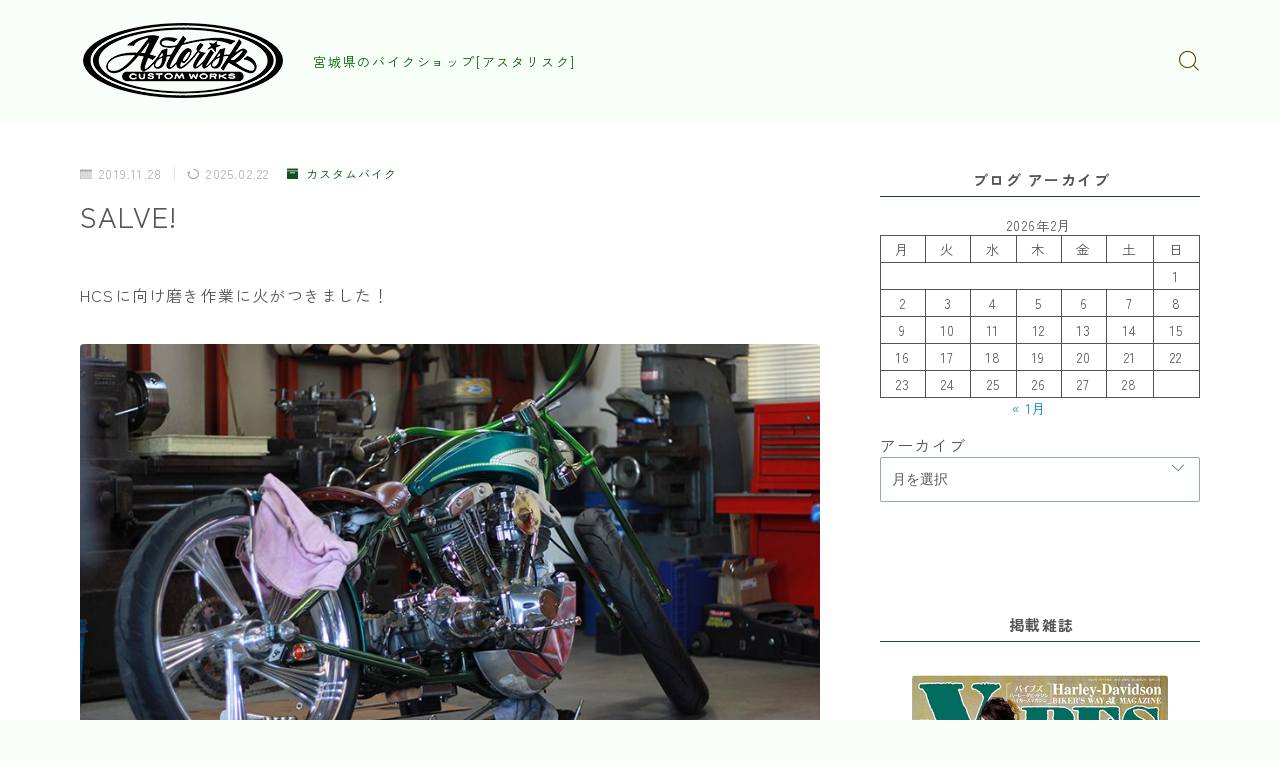

--- FILE ---
content_type: text/html; charset=UTF-8
request_url: https://asteris9.com/bikes/salve
body_size: 29877
content:
<!DOCTYPE html>
<html lang="ja">

<head prefix="og: https://ogp.me/ns# fb: https://ogp.me/ns/fb# article: https://ogp.me/ns/article#">
	<meta charset="utf-8">
	<meta http-equiv="X-UA-Compatible" content="IE=edge">
	<meta name="viewport" content="width=device-width, initial-scale=1,minimum-scale=1.0">
	<!-- ここからOGP -->
	<meta property="og:type" content="article">
			<meta property="og:title" content="SALVE!｜ASTERISK CUSTOM WORKS">
		<meta property="og:url" content="https://asteris9.com/bikes/salve">
			<meta property="og:description" content="HCSに向け磨き作業に火がつきました！ 9年もたてば剥げたり、くすんだり、大きな傷もついてしまいました。本革シートは良い具合に馴染んでいます。エイジングの良さを醸しつつ、ショーバイクの輝きを取り戻していきますよ！ MAKOTOさんによるピン">
						<meta property="og:image" content="https://asteris9.com/wp-content/uploads/2019/11/191121_2.jpg">
	<!-- ここまでOGP --><meta name="description" content="HCSに向け磨き作業に火がつきました！ 9年もたてば剥げたり、くすんだり、大きな傷もついてしまいました。本革シートは良い具合に馴染んでいます。エイジングの良さを醸しつつ、ショーバイクの輝きを取り戻していきますよ！ MAKOTOさんによるピン" >

<link rel="canonical" href="https://asteris9.com/bikes/salve">
<meta property="og:site_name" content="ASTERISK CUSTOM WORKS">
<meta name="twitter:card" content="summary_large_image">





<title>SALVE!｜ASTERISK CUSTOM WORKS</title>
<meta name='robots' content='max-image-preview:large' />
<link rel='dns-prefetch' href='//code.typesquare.com' />
<link rel='dns-prefetch' href='//cdnjs.cloudflare.com' />
<link rel="alternate" title="oEmbed (JSON)" type="application/json+oembed" href="https://asteris9.com/wp-json/oembed/1.0/embed?url=https%3A%2F%2Fasteris9.com%2Fbikes%2Fsalve" />
<link rel="alternate" title="oEmbed (XML)" type="text/xml+oembed" href="https://asteris9.com/wp-json/oembed/1.0/embed?url=https%3A%2F%2Fasteris9.com%2Fbikes%2Fsalve&#038;format=xml" />
<style id='wp-img-auto-sizes-contain-inline-css' type='text/css'>
img:is([sizes=auto i],[sizes^="auto," i]){contain-intrinsic-size:3000px 1500px}
/*# sourceURL=wp-img-auto-sizes-contain-inline-css */
</style>
<style id='wp-emoji-styles-inline-css' type='text/css'>

	img.wp-smiley, img.emoji {
		display: inline !important;
		border: none !important;
		box-shadow: none !important;
		height: 1em !important;
		width: 1em !important;
		margin: 0 0.07em !important;
		vertical-align: -0.1em !important;
		background: none !important;
		padding: 0 !important;
	}
/*# sourceURL=wp-emoji-styles-inline-css */
</style>
<style id='wp-block-library-inline-css' type='text/css'>
:root{--wp-block-synced-color:#7a00df;--wp-block-synced-color--rgb:122,0,223;--wp-bound-block-color:var(--wp-block-synced-color);--wp-editor-canvas-background:#ddd;--wp-admin-theme-color:#007cba;--wp-admin-theme-color--rgb:0,124,186;--wp-admin-theme-color-darker-10:#006ba1;--wp-admin-theme-color-darker-10--rgb:0,107,160.5;--wp-admin-theme-color-darker-20:#005a87;--wp-admin-theme-color-darker-20--rgb:0,90,135;--wp-admin-border-width-focus:2px}@media (min-resolution:192dpi){:root{--wp-admin-border-width-focus:1.5px}}.wp-element-button{cursor:pointer}:root .has-very-light-gray-background-color{background-color:#eee}:root .has-very-dark-gray-background-color{background-color:#313131}:root .has-very-light-gray-color{color:#eee}:root .has-very-dark-gray-color{color:#313131}:root .has-vivid-green-cyan-to-vivid-cyan-blue-gradient-background{background:linear-gradient(135deg,#00d084,#0693e3)}:root .has-purple-crush-gradient-background{background:linear-gradient(135deg,#34e2e4,#4721fb 50%,#ab1dfe)}:root .has-hazy-dawn-gradient-background{background:linear-gradient(135deg,#faaca8,#dad0ec)}:root .has-subdued-olive-gradient-background{background:linear-gradient(135deg,#fafae1,#67a671)}:root .has-atomic-cream-gradient-background{background:linear-gradient(135deg,#fdd79a,#004a59)}:root .has-nightshade-gradient-background{background:linear-gradient(135deg,#330968,#31cdcf)}:root .has-midnight-gradient-background{background:linear-gradient(135deg,#020381,#2874fc)}:root{--wp--preset--font-size--normal:16px;--wp--preset--font-size--huge:42px}.has-regular-font-size{font-size:1em}.has-larger-font-size{font-size:2.625em}.has-normal-font-size{font-size:var(--wp--preset--font-size--normal)}.has-huge-font-size{font-size:var(--wp--preset--font-size--huge)}.has-text-align-center{text-align:center}.has-text-align-left{text-align:left}.has-text-align-right{text-align:right}.has-fit-text{white-space:nowrap!important}#end-resizable-editor-section{display:none}.aligncenter{clear:both}.items-justified-left{justify-content:flex-start}.items-justified-center{justify-content:center}.items-justified-right{justify-content:flex-end}.items-justified-space-between{justify-content:space-between}.screen-reader-text{border:0;clip-path:inset(50%);height:1px;margin:-1px;overflow:hidden;padding:0;position:absolute;width:1px;word-wrap:normal!important}.screen-reader-text:focus{background-color:#ddd;clip-path:none;color:#444;display:block;font-size:1em;height:auto;left:5px;line-height:normal;padding:15px 23px 14px;text-decoration:none;top:5px;width:auto;z-index:100000}html :where(.has-border-color){border-style:solid}html :where([style*=border-top-color]){border-top-style:solid}html :where([style*=border-right-color]){border-right-style:solid}html :where([style*=border-bottom-color]){border-bottom-style:solid}html :where([style*=border-left-color]){border-left-style:solid}html :where([style*=border-width]){border-style:solid}html :where([style*=border-top-width]){border-top-style:solid}html :where([style*=border-right-width]){border-right-style:solid}html :where([style*=border-bottom-width]){border-bottom-style:solid}html :where([style*=border-left-width]){border-left-style:solid}html :where(img[class*=wp-image-]){height:auto;max-width:100%}:where(figure){margin:0 0 1em}html :where(.is-position-sticky){--wp-admin--admin-bar--position-offset:var(--wp-admin--admin-bar--height,0px)}@media screen and (max-width:600px){html :where(.is-position-sticky){--wp-admin--admin-bar--position-offset:0px}}

/*# sourceURL=wp-block-library-inline-css */
</style><style id='wp-block-archives-inline-css' type='text/css'>
.wp-block-archives{box-sizing:border-box}.wp-block-archives-dropdown label{display:block}
/*# sourceURL=https://asteris9.com/wp-includes/blocks/archives/style.min.css */
</style>
<style id='wp-block-calendar-inline-css' type='text/css'>
.wp-block-calendar{text-align:center}.wp-block-calendar td,.wp-block-calendar th{border:1px solid;padding:.25em}.wp-block-calendar th{font-weight:400}.wp-block-calendar caption{background-color:inherit}.wp-block-calendar table{border-collapse:collapse;width:100%}.wp-block-calendar table.has-background th{background-color:inherit}.wp-block-calendar table.has-text-color th{color:inherit}.wp-block-calendar :where(table:not(.has-text-color)){color:#40464d}.wp-block-calendar :where(table:not(.has-text-color)) td,.wp-block-calendar :where(table:not(.has-text-color)) th{border-color:#ddd}:where(.wp-block-calendar table:not(.has-background) th){background:#ddd}
/*# sourceURL=https://asteris9.com/wp-includes/blocks/calendar/style.min.css */
</style>
<style id='wp-block-categories-inline-css' type='text/css'>
.wp-block-categories{box-sizing:border-box}.wp-block-categories.alignleft{margin-right:2em}.wp-block-categories.alignright{margin-left:2em}.wp-block-categories.wp-block-categories-dropdown.aligncenter{text-align:center}.wp-block-categories .wp-block-categories__label{display:block;width:100%}
/*# sourceURL=https://asteris9.com/wp-includes/blocks/categories/style.min.css */
</style>
<style id='wp-block-heading-inline-css' type='text/css'>
h1:where(.wp-block-heading).has-background,h2:where(.wp-block-heading).has-background,h3:where(.wp-block-heading).has-background,h4:where(.wp-block-heading).has-background,h5:where(.wp-block-heading).has-background,h6:where(.wp-block-heading).has-background{padding:1.25em 2.375em}h1.has-text-align-left[style*=writing-mode]:where([style*=vertical-lr]),h1.has-text-align-right[style*=writing-mode]:where([style*=vertical-rl]),h2.has-text-align-left[style*=writing-mode]:where([style*=vertical-lr]),h2.has-text-align-right[style*=writing-mode]:where([style*=vertical-rl]),h3.has-text-align-left[style*=writing-mode]:where([style*=vertical-lr]),h3.has-text-align-right[style*=writing-mode]:where([style*=vertical-rl]),h4.has-text-align-left[style*=writing-mode]:where([style*=vertical-lr]),h4.has-text-align-right[style*=writing-mode]:where([style*=vertical-rl]),h5.has-text-align-left[style*=writing-mode]:where([style*=vertical-lr]),h5.has-text-align-right[style*=writing-mode]:where([style*=vertical-rl]),h6.has-text-align-left[style*=writing-mode]:where([style*=vertical-lr]),h6.has-text-align-right[style*=writing-mode]:where([style*=vertical-rl]){rotate:180deg}
/*# sourceURL=https://asteris9.com/wp-includes/blocks/heading/style.min.css */
</style>
<style id='wp-block-image-inline-css' type='text/css'>
.wp-block-image>a,.wp-block-image>figure>a{display:inline-block}.wp-block-image img{box-sizing:border-box;height:auto;max-width:100%;vertical-align:bottom}@media not (prefers-reduced-motion){.wp-block-image img.hide{visibility:hidden}.wp-block-image img.show{animation:show-content-image .4s}}.wp-block-image[style*=border-radius] img,.wp-block-image[style*=border-radius]>a{border-radius:inherit}.wp-block-image.has-custom-border img{box-sizing:border-box}.wp-block-image.aligncenter{text-align:center}.wp-block-image.alignfull>a,.wp-block-image.alignwide>a{width:100%}.wp-block-image.alignfull img,.wp-block-image.alignwide img{height:auto;width:100%}.wp-block-image .aligncenter,.wp-block-image .alignleft,.wp-block-image .alignright,.wp-block-image.aligncenter,.wp-block-image.alignleft,.wp-block-image.alignright{display:table}.wp-block-image .aligncenter>figcaption,.wp-block-image .alignleft>figcaption,.wp-block-image .alignright>figcaption,.wp-block-image.aligncenter>figcaption,.wp-block-image.alignleft>figcaption,.wp-block-image.alignright>figcaption{caption-side:bottom;display:table-caption}.wp-block-image .alignleft{float:left;margin:.5em 1em .5em 0}.wp-block-image .alignright{float:right;margin:.5em 0 .5em 1em}.wp-block-image .aligncenter{margin-left:auto;margin-right:auto}.wp-block-image :where(figcaption){margin-bottom:1em;margin-top:.5em}.wp-block-image.is-style-circle-mask img{border-radius:9999px}@supports ((-webkit-mask-image:none) or (mask-image:none)) or (-webkit-mask-image:none){.wp-block-image.is-style-circle-mask img{border-radius:0;-webkit-mask-image:url('data:image/svg+xml;utf8,<svg viewBox="0 0 100 100" xmlns="http://www.w3.org/2000/svg"><circle cx="50" cy="50" r="50"/></svg>');mask-image:url('data:image/svg+xml;utf8,<svg viewBox="0 0 100 100" xmlns="http://www.w3.org/2000/svg"><circle cx="50" cy="50" r="50"/></svg>');mask-mode:alpha;-webkit-mask-position:center;mask-position:center;-webkit-mask-repeat:no-repeat;mask-repeat:no-repeat;-webkit-mask-size:contain;mask-size:contain}}:root :where(.wp-block-image.is-style-rounded img,.wp-block-image .is-style-rounded img){border-radius:9999px}.wp-block-image figure{margin:0}.wp-lightbox-container{display:flex;flex-direction:column;position:relative}.wp-lightbox-container img{cursor:zoom-in}.wp-lightbox-container img:hover+button{opacity:1}.wp-lightbox-container button{align-items:center;backdrop-filter:blur(16px) saturate(180%);background-color:#5a5a5a40;border:none;border-radius:4px;cursor:zoom-in;display:flex;height:20px;justify-content:center;opacity:0;padding:0;position:absolute;right:16px;text-align:center;top:16px;width:20px;z-index:100}@media not (prefers-reduced-motion){.wp-lightbox-container button{transition:opacity .2s ease}}.wp-lightbox-container button:focus-visible{outline:3px auto #5a5a5a40;outline:3px auto -webkit-focus-ring-color;outline-offset:3px}.wp-lightbox-container button:hover{cursor:pointer;opacity:1}.wp-lightbox-container button:focus{opacity:1}.wp-lightbox-container button:focus,.wp-lightbox-container button:hover,.wp-lightbox-container button:not(:hover):not(:active):not(.has-background){background-color:#5a5a5a40;border:none}.wp-lightbox-overlay{box-sizing:border-box;cursor:zoom-out;height:100vh;left:0;overflow:hidden;position:fixed;top:0;visibility:hidden;width:100%;z-index:100000}.wp-lightbox-overlay .close-button{align-items:center;cursor:pointer;display:flex;justify-content:center;min-height:40px;min-width:40px;padding:0;position:absolute;right:calc(env(safe-area-inset-right) + 16px);top:calc(env(safe-area-inset-top) + 16px);z-index:5000000}.wp-lightbox-overlay .close-button:focus,.wp-lightbox-overlay .close-button:hover,.wp-lightbox-overlay .close-button:not(:hover):not(:active):not(.has-background){background:none;border:none}.wp-lightbox-overlay .lightbox-image-container{height:var(--wp--lightbox-container-height);left:50%;overflow:hidden;position:absolute;top:50%;transform:translate(-50%,-50%);transform-origin:top left;width:var(--wp--lightbox-container-width);z-index:9999999999}.wp-lightbox-overlay .wp-block-image{align-items:center;box-sizing:border-box;display:flex;height:100%;justify-content:center;margin:0;position:relative;transform-origin:0 0;width:100%;z-index:3000000}.wp-lightbox-overlay .wp-block-image img{height:var(--wp--lightbox-image-height);min-height:var(--wp--lightbox-image-height);min-width:var(--wp--lightbox-image-width);width:var(--wp--lightbox-image-width)}.wp-lightbox-overlay .wp-block-image figcaption{display:none}.wp-lightbox-overlay button{background:none;border:none}.wp-lightbox-overlay .scrim{background-color:#fff;height:100%;opacity:.9;position:absolute;width:100%;z-index:2000000}.wp-lightbox-overlay.active{visibility:visible}@media not (prefers-reduced-motion){.wp-lightbox-overlay.active{animation:turn-on-visibility .25s both}.wp-lightbox-overlay.active img{animation:turn-on-visibility .35s both}.wp-lightbox-overlay.show-closing-animation:not(.active){animation:turn-off-visibility .35s both}.wp-lightbox-overlay.show-closing-animation:not(.active) img{animation:turn-off-visibility .25s both}.wp-lightbox-overlay.zoom.active{animation:none;opacity:1;visibility:visible}.wp-lightbox-overlay.zoom.active .lightbox-image-container{animation:lightbox-zoom-in .4s}.wp-lightbox-overlay.zoom.active .lightbox-image-container img{animation:none}.wp-lightbox-overlay.zoom.active .scrim{animation:turn-on-visibility .4s forwards}.wp-lightbox-overlay.zoom.show-closing-animation:not(.active){animation:none}.wp-lightbox-overlay.zoom.show-closing-animation:not(.active) .lightbox-image-container{animation:lightbox-zoom-out .4s}.wp-lightbox-overlay.zoom.show-closing-animation:not(.active) .lightbox-image-container img{animation:none}.wp-lightbox-overlay.zoom.show-closing-animation:not(.active) .scrim{animation:turn-off-visibility .4s forwards}}@keyframes show-content-image{0%{visibility:hidden}99%{visibility:hidden}to{visibility:visible}}@keyframes turn-on-visibility{0%{opacity:0}to{opacity:1}}@keyframes turn-off-visibility{0%{opacity:1;visibility:visible}99%{opacity:0;visibility:visible}to{opacity:0;visibility:hidden}}@keyframes lightbox-zoom-in{0%{transform:translate(calc((-100vw + var(--wp--lightbox-scrollbar-width))/2 + var(--wp--lightbox-initial-left-position)),calc(-50vh + var(--wp--lightbox-initial-top-position))) scale(var(--wp--lightbox-scale))}to{transform:translate(-50%,-50%) scale(1)}}@keyframes lightbox-zoom-out{0%{transform:translate(-50%,-50%) scale(1);visibility:visible}99%{visibility:visible}to{transform:translate(calc((-100vw + var(--wp--lightbox-scrollbar-width))/2 + var(--wp--lightbox-initial-left-position)),calc(-50vh + var(--wp--lightbox-initial-top-position))) scale(var(--wp--lightbox-scale));visibility:hidden}}
/*# sourceURL=https://asteris9.com/wp-includes/blocks/image/style.min.css */
</style>
<style id='wp-block-columns-inline-css' type='text/css'>
.wp-block-columns{box-sizing:border-box;display:flex;flex-wrap:wrap!important}@media (min-width:782px){.wp-block-columns{flex-wrap:nowrap!important}}.wp-block-columns{align-items:normal!important}.wp-block-columns.are-vertically-aligned-top{align-items:flex-start}.wp-block-columns.are-vertically-aligned-center{align-items:center}.wp-block-columns.are-vertically-aligned-bottom{align-items:flex-end}@media (max-width:781px){.wp-block-columns:not(.is-not-stacked-on-mobile)>.wp-block-column{flex-basis:100%!important}}@media (min-width:782px){.wp-block-columns:not(.is-not-stacked-on-mobile)>.wp-block-column{flex-basis:0;flex-grow:1}.wp-block-columns:not(.is-not-stacked-on-mobile)>.wp-block-column[style*=flex-basis]{flex-grow:0}}.wp-block-columns.is-not-stacked-on-mobile{flex-wrap:nowrap!important}.wp-block-columns.is-not-stacked-on-mobile>.wp-block-column{flex-basis:0;flex-grow:1}.wp-block-columns.is-not-stacked-on-mobile>.wp-block-column[style*=flex-basis]{flex-grow:0}:where(.wp-block-columns){margin-bottom:1.75em}:where(.wp-block-columns.has-background){padding:1.25em 2.375em}.wp-block-column{flex-grow:1;min-width:0;overflow-wrap:break-word;word-break:break-word}.wp-block-column.is-vertically-aligned-top{align-self:flex-start}.wp-block-column.is-vertically-aligned-center{align-self:center}.wp-block-column.is-vertically-aligned-bottom{align-self:flex-end}.wp-block-column.is-vertically-aligned-stretch{align-self:stretch}.wp-block-column.is-vertically-aligned-bottom,.wp-block-column.is-vertically-aligned-center,.wp-block-column.is-vertically-aligned-top{width:100%}
/*# sourceURL=https://asteris9.com/wp-includes/blocks/columns/style.min.css */
</style>
<style id='wp-block-paragraph-inline-css' type='text/css'>
.is-small-text{font-size:.875em}.is-regular-text{font-size:1em}.is-large-text{font-size:2.25em}.is-larger-text{font-size:3em}.has-drop-cap:not(:focus):first-letter{float:left;font-size:8.4em;font-style:normal;font-weight:100;line-height:.68;margin:.05em .1em 0 0;text-transform:uppercase}body.rtl .has-drop-cap:not(:focus):first-letter{float:none;margin-left:.1em}p.has-drop-cap.has-background{overflow:hidden}:root :where(p.has-background){padding:1.25em 2.375em}:where(p.has-text-color:not(.has-link-color)) a{color:inherit}p.has-text-align-left[style*="writing-mode:vertical-lr"],p.has-text-align-right[style*="writing-mode:vertical-rl"]{rotate:180deg}
/*# sourceURL=https://asteris9.com/wp-includes/blocks/paragraph/style.min.css */
</style>
<style id='wp-block-spacer-inline-css' type='text/css'>
.wp-block-spacer{clear:both}
/*# sourceURL=https://asteris9.com/wp-includes/blocks/spacer/style.min.css */
</style>
<style id='global-styles-inline-css' type='text/css'>
:root{--wp--preset--aspect-ratio--square: 1;--wp--preset--aspect-ratio--4-3: 4/3;--wp--preset--aspect-ratio--3-4: 3/4;--wp--preset--aspect-ratio--3-2: 3/2;--wp--preset--aspect-ratio--2-3: 2/3;--wp--preset--aspect-ratio--16-9: 16/9;--wp--preset--aspect-ratio--9-16: 9/16;--wp--preset--color--black: #000000;--wp--preset--color--cyan-bluish-gray: #abb8c3;--wp--preset--color--white: #ffffff;--wp--preset--color--pale-pink: #f78da7;--wp--preset--color--vivid-red: #cf2e2e;--wp--preset--color--luminous-vivid-orange: #ff6900;--wp--preset--color--luminous-vivid-amber: #fcb900;--wp--preset--color--light-green-cyan: #7bdcb5;--wp--preset--color--vivid-green-cyan: #00d084;--wp--preset--color--pale-cyan-blue: #8ed1fc;--wp--preset--color--vivid-cyan-blue: #0693e3;--wp--preset--color--vivid-purple: #9b51e0;--wp--preset--gradient--vivid-cyan-blue-to-vivid-purple: linear-gradient(135deg,rgb(6,147,227) 0%,rgb(155,81,224) 100%);--wp--preset--gradient--light-green-cyan-to-vivid-green-cyan: linear-gradient(135deg,rgb(122,220,180) 0%,rgb(0,208,130) 100%);--wp--preset--gradient--luminous-vivid-amber-to-luminous-vivid-orange: linear-gradient(135deg,rgb(252,185,0) 0%,rgb(255,105,0) 100%);--wp--preset--gradient--luminous-vivid-orange-to-vivid-red: linear-gradient(135deg,rgb(255,105,0) 0%,rgb(207,46,46) 100%);--wp--preset--gradient--very-light-gray-to-cyan-bluish-gray: linear-gradient(135deg,rgb(238,238,238) 0%,rgb(169,184,195) 100%);--wp--preset--gradient--cool-to-warm-spectrum: linear-gradient(135deg,rgb(74,234,220) 0%,rgb(151,120,209) 20%,rgb(207,42,186) 40%,rgb(238,44,130) 60%,rgb(251,105,98) 80%,rgb(254,248,76) 100%);--wp--preset--gradient--blush-light-purple: linear-gradient(135deg,rgb(255,206,236) 0%,rgb(152,150,240) 100%);--wp--preset--gradient--blush-bordeaux: linear-gradient(135deg,rgb(254,205,165) 0%,rgb(254,45,45) 50%,rgb(107,0,62) 100%);--wp--preset--gradient--luminous-dusk: linear-gradient(135deg,rgb(255,203,112) 0%,rgb(199,81,192) 50%,rgb(65,88,208) 100%);--wp--preset--gradient--pale-ocean: linear-gradient(135deg,rgb(255,245,203) 0%,rgb(182,227,212) 50%,rgb(51,167,181) 100%);--wp--preset--gradient--electric-grass: linear-gradient(135deg,rgb(202,248,128) 0%,rgb(113,206,126) 100%);--wp--preset--gradient--midnight: linear-gradient(135deg,rgb(2,3,129) 0%,rgb(40,116,252) 100%);--wp--preset--font-size--small: 13px;--wp--preset--font-size--medium: 20px;--wp--preset--font-size--large: 36px;--wp--preset--font-size--x-large: 42px;--wp--preset--spacing--20: 0.44rem;--wp--preset--spacing--30: 0.67rem;--wp--preset--spacing--40: 1rem;--wp--preset--spacing--50: 1.5rem;--wp--preset--spacing--60: 2.25rem;--wp--preset--spacing--70: 3.38rem;--wp--preset--spacing--80: 5.06rem;--wp--preset--shadow--natural: 6px 6px 9px rgba(0, 0, 0, 0.2);--wp--preset--shadow--deep: 12px 12px 50px rgba(0, 0, 0, 0.4);--wp--preset--shadow--sharp: 6px 6px 0px rgba(0, 0, 0, 0.2);--wp--preset--shadow--outlined: 6px 6px 0px -3px rgb(255, 255, 255), 6px 6px rgb(0, 0, 0);--wp--preset--shadow--crisp: 6px 6px 0px rgb(0, 0, 0);}:where(.is-layout-flex){gap: 0.5em;}:where(.is-layout-grid){gap: 0.5em;}body .is-layout-flex{display: flex;}.is-layout-flex{flex-wrap: wrap;align-items: center;}.is-layout-flex > :is(*, div){margin: 0;}body .is-layout-grid{display: grid;}.is-layout-grid > :is(*, div){margin: 0;}:where(.wp-block-columns.is-layout-flex){gap: 2em;}:where(.wp-block-columns.is-layout-grid){gap: 2em;}:where(.wp-block-post-template.is-layout-flex){gap: 1.25em;}:where(.wp-block-post-template.is-layout-grid){gap: 1.25em;}.has-black-color{color: var(--wp--preset--color--black) !important;}.has-cyan-bluish-gray-color{color: var(--wp--preset--color--cyan-bluish-gray) !important;}.has-white-color{color: var(--wp--preset--color--white) !important;}.has-pale-pink-color{color: var(--wp--preset--color--pale-pink) !important;}.has-vivid-red-color{color: var(--wp--preset--color--vivid-red) !important;}.has-luminous-vivid-orange-color{color: var(--wp--preset--color--luminous-vivid-orange) !important;}.has-luminous-vivid-amber-color{color: var(--wp--preset--color--luminous-vivid-amber) !important;}.has-light-green-cyan-color{color: var(--wp--preset--color--light-green-cyan) !important;}.has-vivid-green-cyan-color{color: var(--wp--preset--color--vivid-green-cyan) !important;}.has-pale-cyan-blue-color{color: var(--wp--preset--color--pale-cyan-blue) !important;}.has-vivid-cyan-blue-color{color: var(--wp--preset--color--vivid-cyan-blue) !important;}.has-vivid-purple-color{color: var(--wp--preset--color--vivid-purple) !important;}.has-black-background-color{background-color: var(--wp--preset--color--black) !important;}.has-cyan-bluish-gray-background-color{background-color: var(--wp--preset--color--cyan-bluish-gray) !important;}.has-white-background-color{background-color: var(--wp--preset--color--white) !important;}.has-pale-pink-background-color{background-color: var(--wp--preset--color--pale-pink) !important;}.has-vivid-red-background-color{background-color: var(--wp--preset--color--vivid-red) !important;}.has-luminous-vivid-orange-background-color{background-color: var(--wp--preset--color--luminous-vivid-orange) !important;}.has-luminous-vivid-amber-background-color{background-color: var(--wp--preset--color--luminous-vivid-amber) !important;}.has-light-green-cyan-background-color{background-color: var(--wp--preset--color--light-green-cyan) !important;}.has-vivid-green-cyan-background-color{background-color: var(--wp--preset--color--vivid-green-cyan) !important;}.has-pale-cyan-blue-background-color{background-color: var(--wp--preset--color--pale-cyan-blue) !important;}.has-vivid-cyan-blue-background-color{background-color: var(--wp--preset--color--vivid-cyan-blue) !important;}.has-vivid-purple-background-color{background-color: var(--wp--preset--color--vivid-purple) !important;}.has-black-border-color{border-color: var(--wp--preset--color--black) !important;}.has-cyan-bluish-gray-border-color{border-color: var(--wp--preset--color--cyan-bluish-gray) !important;}.has-white-border-color{border-color: var(--wp--preset--color--white) !important;}.has-pale-pink-border-color{border-color: var(--wp--preset--color--pale-pink) !important;}.has-vivid-red-border-color{border-color: var(--wp--preset--color--vivid-red) !important;}.has-luminous-vivid-orange-border-color{border-color: var(--wp--preset--color--luminous-vivid-orange) !important;}.has-luminous-vivid-amber-border-color{border-color: var(--wp--preset--color--luminous-vivid-amber) !important;}.has-light-green-cyan-border-color{border-color: var(--wp--preset--color--light-green-cyan) !important;}.has-vivid-green-cyan-border-color{border-color: var(--wp--preset--color--vivid-green-cyan) !important;}.has-pale-cyan-blue-border-color{border-color: var(--wp--preset--color--pale-cyan-blue) !important;}.has-vivid-cyan-blue-border-color{border-color: var(--wp--preset--color--vivid-cyan-blue) !important;}.has-vivid-purple-border-color{border-color: var(--wp--preset--color--vivid-purple) !important;}.has-vivid-cyan-blue-to-vivid-purple-gradient-background{background: var(--wp--preset--gradient--vivid-cyan-blue-to-vivid-purple) !important;}.has-light-green-cyan-to-vivid-green-cyan-gradient-background{background: var(--wp--preset--gradient--light-green-cyan-to-vivid-green-cyan) !important;}.has-luminous-vivid-amber-to-luminous-vivid-orange-gradient-background{background: var(--wp--preset--gradient--luminous-vivid-amber-to-luminous-vivid-orange) !important;}.has-luminous-vivid-orange-to-vivid-red-gradient-background{background: var(--wp--preset--gradient--luminous-vivid-orange-to-vivid-red) !important;}.has-very-light-gray-to-cyan-bluish-gray-gradient-background{background: var(--wp--preset--gradient--very-light-gray-to-cyan-bluish-gray) !important;}.has-cool-to-warm-spectrum-gradient-background{background: var(--wp--preset--gradient--cool-to-warm-spectrum) !important;}.has-blush-light-purple-gradient-background{background: var(--wp--preset--gradient--blush-light-purple) !important;}.has-blush-bordeaux-gradient-background{background: var(--wp--preset--gradient--blush-bordeaux) !important;}.has-luminous-dusk-gradient-background{background: var(--wp--preset--gradient--luminous-dusk) !important;}.has-pale-ocean-gradient-background{background: var(--wp--preset--gradient--pale-ocean) !important;}.has-electric-grass-gradient-background{background: var(--wp--preset--gradient--electric-grass) !important;}.has-midnight-gradient-background{background: var(--wp--preset--gradient--midnight) !important;}.has-small-font-size{font-size: var(--wp--preset--font-size--small) !important;}.has-medium-font-size{font-size: var(--wp--preset--font-size--medium) !important;}.has-large-font-size{font-size: var(--wp--preset--font-size--large) !important;}.has-x-large-font-size{font-size: var(--wp--preset--font-size--x-large) !important;}
:where(.wp-block-columns.is-layout-flex){gap: 2em;}:where(.wp-block-columns.is-layout-grid){gap: 2em;}
/*# sourceURL=global-styles-inline-css */
</style>
<style id='core-block-supports-inline-css' type='text/css'>
.wp-container-core-columns-is-layout-9d6595d7{flex-wrap:nowrap;}
/*# sourceURL=core-block-supports-inline-css */
</style>

<style id='classic-theme-styles-inline-css' type='text/css'>
/*! This file is auto-generated */
.wp-block-button__link{color:#fff;background-color:#32373c;border-radius:9999px;box-shadow:none;text-decoration:none;padding:calc(.667em + 2px) calc(1.333em + 2px);font-size:1.125em}.wp-block-file__button{background:#32373c;color:#fff;text-decoration:none}
/*# sourceURL=/wp-includes/css/classic-themes.min.css */
</style>
<link rel='stylesheet' id='prism-numbers-css' href='https://cdnjs.cloudflare.com/ajax/libs/prism/1.29.0/plugins/line-numbers/prism-line-numbers.min.css?ver=1.29.0' type='text/css' media='all' />
<link rel='stylesheet' id='prism-okaidia-css' href='https://cdnjs.cloudflare.com/ajax/libs/prism/1.29.0/themes/prism-okaidia.min.css?ver=1.29.0' type='text/css' media='all' />
<link rel='stylesheet' id='contact-form-7-css' href='https://asteris9.com/wp-content/plugins/contact-form-7/includes/css/styles.css?ver=6.1.4' type='text/css' media='all' />
<link rel='stylesheet' id='pgc-simply-gallery-plugin-lightbox-style-css' href='https://asteris9.com/wp-content/plugins/simply-gallery-block/plugins/pgc_sgb_lightbox.min.style.css?ver=3.3.2' type='text/css' media='all' />
<link rel='stylesheet' id='default-icon-styles-css' href='https://asteris9.com/wp-content/plugins/svg-vector-icon-plugin/public/../admin/css/wordpress-svg-icon-plugin-style.min.css?ver=6.9' type='text/css' media='all' />
<link rel='stylesheet' id='ppress-frontend-css' href='https://asteris9.com/wp-content/plugins/wp-user-avatar/assets/css/frontend.min.css?ver=4.16.9' type='text/css' media='all' />
<link rel='stylesheet' id='ppress-flatpickr-css' href='https://asteris9.com/wp-content/plugins/wp-user-avatar/assets/flatpickr/flatpickr.min.css?ver=4.16.9' type='text/css' media='all' />
<link rel='stylesheet' id='ppress-select2-css' href='https://asteris9.com/wp-content/plugins/wp-user-avatar/assets/select2/select2.min.css?ver=6.9' type='text/css' media='all' />
<link rel='stylesheet' id='xo-event-calendar-css' href='https://asteris9.com/wp-content/plugins/xo-event-calendar/css/xo-event-calendar.css?ver=3.2.10' type='text/css' media='all' />
<link rel='stylesheet' id='xo-event-calendar-event-calendar-css' href='https://asteris9.com/wp-content/plugins/xo-event-calendar/build/event-calendar/style-index.css?ver=3.2.10' type='text/css' media='all' />
<link rel='stylesheet' id='theme-style-css' href='https://asteris9.com/wp-content/themes/jinr/style.css?ver=6.9' type='text/css' media='all' />
<script type="text/javascript" src="https://asteris9.com/wp-includes/js/jquery/jquery.min.js?ver=3.7.1" id="jquery-core-js"></script>
<script type="text/javascript" src="//code.typesquare.com/static/5b0e3c4aee6847bda5a036abac1e024a/ts307f.js?fadein=0&amp;ver=2.0.4" id="typesquare_std-js"></script>
<script type="text/javascript" src="https://asteris9.com/wp-content/plugins/wp-user-avatar/assets/flatpickr/flatpickr.min.js?ver=4.16.9" id="ppress-flatpickr-js"></script>
<script type="text/javascript" src="https://asteris9.com/wp-content/plugins/wp-user-avatar/assets/select2/select2.min.js?ver=4.16.9" id="ppress-select2-js"></script>
<link rel="https://api.w.org/" href="https://asteris9.com/wp-json/" /><link rel="alternate" title="JSON" type="application/json" href="https://asteris9.com/wp-json/wp/v2/posts/9658" /><link rel='shortlink' href='https://asteris9.com/?p=9658' />
<noscript><style>.simply-gallery-amp{ display: block !important; }</style></noscript><noscript><style>.sgb-preloader{ display: none !important; }</style></noscript><style type="text/css">.a--search-label,.a--menu-label {margin-top:-2px;}body:not(.wp-admin){background-color: #f7fff8;}body:not(.wp-admin) #wrapper{background-image: url();}body:not(.wp-admin),.widgettitle,.c--post-list-title,.d--slider-title-default,.d--blogcard-mysite .a--blogcard-title,.d--blogcard-external .a--blogcard-title,.d--blogcard-external .a--blogcard-more,.d--blogcard-external::before,.d--blogcard-external.d--blogcard-style1 .a--blogcard-label,#hamburgerMenuList .menu-item a,.editor-styles-wrapper,#headerSearch .search-text,.d--profile-author.d--brand-color .d--contact,.js--hamburger-active.c--menu-trigger .a--menu-label,#postTagBox a,.wpcf7 input,.wpcf7 textarea,.wpcf7 select,.o--jinr-postcard,.o--postlist-inner .a--post-title,.widgets-php h2.jinr-heading,.d--material-design .b--jinr-postlist .a--post-title,.wp-block-search__input,.a--button-microcopy,.b--jinr-paid-text,.b--paidpost-remaining{color:#555555;}#hamburgerMenuList .menu-item a:after,.a--simple-box-quotetitle,.a--nextpage-label{color:rgba(85,85,85,0.6);}#globalMenuList .sub-menu .menu-item a,.a--ham-follow-label{color:rgba(85,85,85,0.75);}.a--time-separator,.js--hamburger-active.c--menu-trigger .a--menu-bar,.a--nextpage-label::before,.a--nextpage-label::after{background-color:#555555;}.a--microcopy-parts1,    .a--microcopy-parts2,.d--button-microcopy3 .a--microcopy-parts1::before,.d--button-microcopy3 .a--microcopy-parts2::before{background-color:rgba(85,85,85,0.6);}.post-page-numbers,.o--pagenation-list .c--pagenation-item a{border-color:rgba(18,81,31,1);color:rgba(18,81,31,1);}.o--pagenation-list .c--pagenation-item .dots{color:rgba(85,85,85,0.45);}.post-page-numbers.current,.c--nextpage a:hover,.o--pagenation-list .c--pagenation-item span:not(.dots),.o--pagenation-list .c--pagenation-item a:hover{background-color:rgba(18,81,31,1);}#hamburgerMenuList .menu-item ul a:before{background-color:rgba(85,85,85,0.3);}#hamburgerMenuList .menu-item{border-color:rgba(85,85,85,0.15);}.d--sns-share-design2.d--sns-share-color-white .c--sns-share-item{border-color:rgba(85,85,85,0.09);}ul.is-style-jinr-checkmark-square.jinr-list li::after{border-color:rgba(85,85,85,0.12);}.o--snsshare-button-select{background-color:rgba(85,85,85,0.03);}#postTagBox a,.wp-block-tag-cloud a{background-color:rgba(85,85,85,0.06);}.d--simple-box12{background-color:rgba(85,85,85,0.06);}.d--simple-box12::before,.d--simple-box12::after{color:rgba(85,85,85,0.06);}.d--blogcard-external.d--blogcard-style1 .o--blogcard-link,.wp-block-table table,.wp-block-table td,.wp-block-table thead{border-color:#555555;}.o--widget-area a:not([class]),.jinr-article a:not([class]),#commonFooter a:not([class]),.editor-styles-wrapper a:not([class]),.comment-edit-link,.comment-reply-link{color: #008db7;}.comment-edit-link,.comment-reply-link{border-color: #008db7;}#wrapper a:not([class]):hover{color: #6bb4ce;}#footerMenuList a:hover{color: #6bb4ce!important;}#globalMenuList .menu-item a:hover{color: #664900;}.d--glonavi-hover-none #globalMenuList .menu-item a:hover{color: #6bb4ce;}.a--timeline-link-text span::before,.a--timeline-link-text span::after{background-color: #008db7;}.a--timeline-link-text:hover span::before,.a--timeline-link-text:hover span::after{background-color: #6bb4ce;}.d--blogcard-mysite .a--blogcard-more,.d--blogcard-mysite::before,.a--postcard-category,#mainContent .a--post-cat a,.a--timeline-step,.a--timeline-step-original,#mainContent .d--profile-author.d--theme-color a.a--sns-item-link,.d--profile-style1.d--theme-color a.a--sns-item-link .jin-icons,.d--profile-style2.d--theme-color a.a--sns-item-link .jin-icons,.c--jinr-post-cat a,.d--blogcard-mysite.d--blogcard-style1 .a--blogcard-label,.wp-block-search__button,.a--slider-button a,.cat-item a::after,.widget_nav_menu a::after,.wp-block-page-list a::after,.wp-block-archives a::after,.d--slider-design2 .swiper-button-prev::after,.d--slider-design2 .swiper-button-next::after,.a--paidpost-price,.d--h2-style10 h2.jinr-heading{color: #12511f;}.d--blogcard-mysite.d--blogcard-style1 .o--blogcard-link,.d--h3-style1 h3.jinr-heading,.d--h2-style3 h2.jinr-heading,.d--h2-style9 h2.jinr-heading::after,.d--h2-style9 h2.jinr-heading,.d--h3-style3 h3.jinr-heading,.d--h3-style4 h3.jinr-heading,.d--h4-style2 h4.jinr-heading,.d--profile-style1,.d--h3-style7 h3.jinr-heading::before,.d--h4-style6 h4.jinr-heading::before,.jinr-widget-area h2.jinr-heading,.widgets-php h2.jinr-heading,ul.is-style-jinr-checkmark li::before,ul.is-style-jinr-checkmark-square li::before{border-color: #12511f;}.d--profile-style1 .a--profile-job{border-bottom-color: #12511f!important;}.d--h2-style2 h2.jinr-heading::before,.d--h2-style8 h2.jinr-heading::before{border-top-color: #12511f!important;}.a--timeline-step-original::before,.a--timeline-step-original::after,.a--timeline-step::before,.a--timeline-step::after,.a--slider-button-deco,.d--h2-style1 h2.jinr-heading,.d--h2-style2 h2.jinr-heading,.d--h4-style1 h4.jinr-heading::before,.d--h2-style4 h2.jinr-heading::after,.d--h2-style5 h2.jinr-heading::before,.d--h2-style6 h2.jinr-heading::before,.d--h2-style7 h2.jinr-heading::before,.d--h2-style7 h2.jinr-heading::after,.d--h2-style9 h2.jinr-heading::before,.d--h3-style2 h3.jinr-heading::before,.d--h3-style3 h3.jinr-heading::before,.d--h3-style5 h3.jinr-heading::before,.d--h3-style5 h3.jinr-heading::after,.d--h4-style3 h4.jinr-heading::before,.o--slider-pagenation .swiper-pagination-bullet,.o--slider-pagenation .a--slider-pagenation,#snsShareBottom.d--sns-share-color-solid,ul.jinr-list li::after,ol.jinr-list li::before,.d--profile-style2 .o--profile-contents,.d--profile-style1 .a--profile-introduction::before,.d--h3-style6 h3.jinr-heading::before,.d--h3-style7 h3.jinr-heading::after,.d--h4-style5 h4.jinr-heading::before,.d--h4-style6 h4.jinr-heading::after,.d--archive-subtitle::after,.a--scroll-btn:before, .a--scroll-btn:after,.d--designtitle-animation-dynamic .b--jinr-h2rich.js--scr-animation::before{background-color: #12511f;}.d--slider-design2 .swiper-button-prev,.d--slider-design2 .swiper-button-next{background-color: rgba(18,81,31,0.09);}.d--slider-design2 .swiper-button-prev:hover::before,.d--slider-design2 .swiper-button-next:hover::before{background-color: #12511f;}.d--material-design .d--slider-design2 .swiper-button-prev,.d--material-design .d--slider-design2 .swiper-button-next{box-shadow: 0 3px 6px -1px rgba(18,81,31,0.3);}.d--profile-style2 .a--profile-introduction{background-color: rgba(18,81,31,0.09);}.d--h3-style8 h3.jinr-heading,.d--h4-style4 h4.jinr-heading,.d--h2-style10 h2.jinr-heading{background-color: rgba(18,81,31,0.09);}.wp-block-search__button{background-color: rgba(18,81,31,0.15);}.o--notfound-section{background-color: rgba(18,81,31,0.06);}.jinr-profile-label::before,.jinr-profile-label span{background-color: rgba(18,81,31,1);}.wp-block-search__button:hover{background-color: rgba(18,81,31,1);}.d--flat-design .wp-block-search__input,.d--flat-design .wp-block-search__button-inside .wp-block-search__inside-wrapper,.d--flat-design .wp-block-categories-dropdown select,.d--flat-design .wp-block-archives-dropdown select{border-color: rgba(18,81,31,0.45);}#hamburgerMenu .o--ham-follow-sns .a--sns-item-link .jin-icons::before{color: rgba(18,81,31,1);}.wp-block-categories-dropdown::before,.wp-block-archives-dropdown::before{color: rgba(18,81,31,1);}.wp-block-search__button svg{fill:#12511f;}ol.jinr-list li li::after,ul.jinr-list li li::after{color: #12511f!important;}.d--button a{background-color: #12511f;}.d--archive-subtitle{color: rgba(85,85,85,0.45);}.a--post-date,.a--post-category{color: rgba(85,85,85,0.75);}@media (min-width: 552px) {.d--postlist-newstext .a--post-date{color: rgba(85,85,85,0.84);}.d--postlist-newstext .o--postlist-item{border-color: rgba(85,85,85,0.12);}.d--postlist-hover-hovercolor .c--post-link:hover .a--post-title{color: #6bb4ce!important;}}@media (max-width: 551px) {.d--postlist-newstext-sp .a--post-date{color: rgba(85,85,85,0.9);}.d--postlist-newstext-sp .o--postlist-item{border-color: rgba(85,85,85,0.12);}}.d--marker1{background:linear-gradient(transparent 60%, #cbddb5 60%);}.d--marker2{background:linear-gradient(transparent 60%, #d1ca94 60%);}.d--user-color1{color: #E55E73;}.d--user-color2{color: #6e8700;}.d--information-type-textonlywithlink a:hover{color : #473822!important;}.c--tab-title{background-color:rgba(18,81,31,0.3);}.c--tab-title.active{background-color:rgba(18,81,31,1);color:rgba(247,255,248,1);}.d--tab-design1 .c--tab-contents{border-color:rgba(18,81,31,1);}.d--tab-design1 .c--tab-title{box-shadow: inset 1px -1px 5px -2px rgba(18,81,31,0.3);}.d--material-design .d--header-style-default.d--header-tracking-on:not(.d--transparent):not(.d--commonheader-cover){box-shadow: 0 3px 12px 1px hsla(0,0%,64%,0.3584 );}.a--slider-title a{color:#555555!important;}.d--slider-design2 .c--post-meta{color:rgba(85,85,85,0.75)!important;}@media (max-width: 551px) {.a--slider-item-count{-webkit-text-stroke:1px rgba(85,85,85,1);}}@media (min-width: 552px) {.a--slider-item-count{-webkit-text-stroke:1px rgba(85,85,85,0.3);}}#mainContent,#homeArticle,#jinrArticle,.js--scr-animation .d--button-arrow-animation-drawarrow a::before{background-color:#fff;}#commonHeader + .o--jinr-mainvisual.o--jinr-stillimage,#commonHeader + .o--jinr-mainvisual.o--jinr-imageslider,#commonHeader + .o--jinr-mainvisual.o--jinr-movie,#commonHeader + .d--main-style-outline{margin-top:0!important;}.#headerSpMenu{padding-bottom:0;}.o--jinr-slider {margin-top: 0;}@media (max-width: 551px) {.o--slider-contents-wrapper{padding-top:0;}}@media (max-width: 551px) {.d--header-style-triangle + .a--header-style-parts,.d--header-style-slope + .a--header-style-parts{clip-path: polygon(100% 0, 100% 35%, 0 78%, 0 0);}}@media (max-width: 551px) {#hamburgerMenu.d--hamburger-follow-on .o--hamburger-menu-inner{height:80%;}}#headerLogoLink,#headerLogoLink:hover,#SiteSubCopy{color: #016000!important;}@media (max-width: 551px) {#commonHeaderInner{height: 60px;}d--header-layout1.d--header-style-border + .a--header-style-parts.js--follow-header-display{top: 60px;}}@media screen and (min-width: 552px) and (max-width:781px) {.d--header-layout1 #commonHeaderInner{height: calc(118px * 0.7);}d--header-layout1.d--header-style-border + .a--header-style-parts.js--follow-header-display{top: calc(118px * 0.7);}}@media (min-width: 782px) {.d--header-layout1 #commonHeaderInner{height: 118px;}d--header-layout1.d--header-style-border + .a--header-style-parts.js--follow-header-display{top: 118px;}.d--glonavi-hover-borderup #globalMenuList > li a::after,.d--glonavi-hover-borderwax #globalMenuList > li a::after,.d--glonavi-hover-borderflow #globalMenuList > li a::after{background-color:#664900;}}@media (min-width: 552px) {.d--header-layout2 #headerLogo{padding-top: calc(118px * 0.3);padding-bottom: calc(118px * 0.15);}}@media (max-width: 551px) {.d--header-layout1 #headerLogoLink{max-width: calc(75px * 1.5);}.d--header-layout2 #headerLogoLink{max-width: calc(75px * 1.5);}}@media (min-width: 552px) and (max-width:781px) {.d--header-layout1 #headerLogoLink{max-width: calc(90px * 2.4);}.d--header-layout2 #headerLogoLink{max-width: calc(90px * 2.4);}}@media (min-width: 782px) {.d--header-layout1 #headerLogoLink{max-width: calc(90px * 3);}.d--header-layout2 #headerLogoLink{max-width: calc(90px * 3);}}@media (max-width: 551px) {.d--header-layout1 #commonHeaderInner{margin-top:21px;}}@media screen and (min-width: 782px) and (max-width:960px) {.d--header-layout1 #headerLogo {max-width:calc(100% - 30px);}}.page-template-template-full-width .d--main-style-noframe,.page-template-default .d--main-style-noframe,.post-template-default .d--main-style-noframe,.page-template-template-full-width .d--main-style-transparent,.page-template-default .d--main-style-transparent,.post-template-default .d--main-style-transparent{padding-top:0;}.d--main-style-transparent .b--jinr-paid-text{background-color:#f7fff8;box-shadow: 0 0 0px 15px #f7fff8;}.b--jinr-paid-container::before{background-image : linear-gradient(to right, rgba(85,85,85,0.45), rgba(85,85,85,0.45) 7px, transparent 7px, transparent 8px);}#globalMenuList .menu-item{font-size:14px;}#globalMenuList .menu-item a,#commonHeader a.a--sns-item-link .jin-icons::before,a.a--spmenu-item-link,#headerSearch .a--search-icon,#headerSearch .a--search-label,.c--menu-trigger .a--menu-label{color: #664900;}.d--header-menu-style2 #globalMenuList > .menu-item > a{border-color: rgba(102,73,0,0.27)!important;}.c--spmenu-item::before{background-color: rgba(102,73,0,0.21);}.c--menu-trigger .a--menu-bar{background-color: #664900;}@media (min-width: 552px) {.a--stillimage{background-size:contain;box-sizing:border-box;height:auto;padding-top: 66.8%;}}@media (max-width: 551px) {.a--stillimage{height:calc( 100vh - 60px );}}@media (max-width: 551px) {.a--stillimage{height:calc( 100vh - 60px );}}.a--stillimage{background-image: url(https://asteris9.com/wp-content/uploads/2025/12/251225_DSC_9462_2.jpg);}@media (max-width: 551px) {.a--stillimage{background-image: url(https://asteris9.com/wp-content/uploads/2025/12/251225_DSC_9466.jpg);}}.d--stillimage-overlay-simple .a--stillimage-overlay{background-color: #0a0a0a;filter: opacity(25%);}.d--stillimage-overlay-blur .a--stillimage{opacity:calc(1 - 25 * 0.01);}.d--stillimage-overlay-blur.c--stillimage::before{background-color: #0a0a0a;}.a--stillimage-maincopy,.a--stillimage-subcopy{color: #ffffff;}.c--stillimage-contents{top: 49%;left:55%;text-align:right;}.c--stillimage-contents .b--jinr-button .o--button-inner{text-align:right;}@media (max-width: 551px) {.c--stillimage-contents{top: 63%;left:49%;}}.a--movie-maincopy,.a--movie-subcopy{color: #22327a;}.c--movie-contents{top: 50%;left:50%;text-align:center;}@media (max-width: 551px) {.c--movie-contents{top: 50%;left:50%;}}.a--stillimage-maincopy{font-size: 2.09rem;}.a--movie-maincopy{font-size: 2.432rem;}@media (min-width: 552px) {.a--stillimage-maincopy{font-size: clamp(2.475rem, 3.9vw,3.3rem);}.a--movie-maincopy{font-size: clamp(2.88rem, 3.9vw,3.84rem);}}.a--stillimage-subcopy{font-size: clamp(1.15rem, 1.5vw,1.375rem);}.a--movie-subcopy{font-size: clamp(1.15rem, 1.5vw,1.6rem);}@media (min-width: 552px) {.a--stillimage-subcopy{font-size: clamp(1.5rem, 1.8vw,1.32rem);}.a--movie-subcopy{font-size: clamp(1.5rem, 1.8vw,1.536rem);}}.d--blogcard-style1 .a--blogcard-label,.d--blogcard-style1 .o--blogcard-link{background-color:#fff;}#snsShareBottom.d--sns-share-color-white{border-top-color:#12511f;}#snsShareLabel::before{background-color:rgba(85,85,85,0.45);}#jinrRelatedPost{background-color: transparent;}.c--relatedpost-headline{color: #555555;}.a--relatedpost-maincopy::before,.a--relatedpost-maincopy::after{background-color: #555555;}#commonFooter{background-color: transparent;}#commonFooter #commonFooterSiteMenu a,#commonFooter .c--breadcrumb-item a,.c--breadcrumb-item,.a--breadcrumb-parts,#commonFooter .a--profile-name,#commonFooter .a--profile-introduction,#commonFooter a.a--sns-item-link,#commonFooter .a--profile-label,#footer-widget{color: #016000;}#footerInfo,#footerMenuList .menu-item:not(:first-child){border-color: rgba(1,96,0,0.3);}#commonFooter .a--profile-label::before{background-color: rgba(1,96,0,0.3);}#commonFooter .a--profile-job,#commonFooter .d--brand-color .d--contact{color: rgba(1,96,0,0.6);}#copyright{color: #016000;}.d--fullwidth-max,.d--fullwidth-article{color: #555555;}.a--h2rich-maincopy,.a--h2rich-subcopy,.a--h2rich-number,.a--h2rich-icon{color: #12511f;}.b--jinr-h2rich{border-color: #12511f;}.a--h2rich-decoration-before,.a--h2rich-decoration-after{background-color: #12511f;}.wp-block-latest-posts__list li a,.wp-block-archives-list li a,.wp-block-categories-list li a,.wp-block-page-list a,.widget_nav_menu li,.wp-block-rss li a,.wp-block-page-list li a,.wp-block-latest-comments .wp-block-latest-comments__comment,.jinr-widget-area.widget_meta li a{border-color:rgba(85,85,85,0.15);}.d--two-column .d--article-width-680 + #mainSideBar{border-color:rgba(85,85,85,0.1);}.wp-block-latest-posts__list li a,.wp-block-archives-list li a,.wp-block-categories-list li a,.wp-block-page-list li a,.widget_nav_menu li a,.wp-block-page-list a,.wp-block-rss li a,.jinr-widget-area.widget_meta li a,.wp-block-tag-cloud a,.wp-block-latest-comments__comment-link{color:#555555!important;}.widget_nav_menu .menu-item ul a:before,.wp-block-page-list .menu-item ul a:before,.wp-block-categories-list .cat-item ul a:before{background-color:rgba(85,85,85,0.15);}body[class^="logged-in"]{background-color:#fff!important;}.d--cvbutton-all.d--spcv-outline .o--cv-button{border-color: #008db7;}.d--cvbutton-all{color: #444444;}.d--cvbutton-all .a--cv-button-icon::after{background-color: rgba(68,68,68,0.6);}.d--cvbutton-all.d--spcv-solid .o--cv-button{background-color: #008db7;}.d--cvbutton-category1.d--spcv-outline .o--cv-button{border-color: #008db7;}.d--cvbutton-category1{color: #444444;}.d--cvbutton-category1 .a--cv-button-icon::after{background-color: rgba(68,68,68,0.6);}.d--cvbutton-category1.d--spcv-solid .o--cv-button{background-color: #008db7;}.d--cvbutton-category2.d--spcv-outline .o--cv-button{border-color: #008db7;}.d--cvbutton-category2{color: #444444;}.d--cvbutton-category2 .a--cv-button-icon::after{background-color: rgba(68,68,68,0.6);}.d--cvbutton-category2.d--spcv-solid .o--cv-button{background-color: #008db7;}.d--cvbutton-category3.d--spcv-outline .o--cv-button{border-color: #008db7;}.d--cvbutton-category3{color: #444444;}.d--cvbutton-category3 .a--cv-button-icon::after{background-color: rgba(68,68,68,0.6);}.d--cvbutton-category3.d--spcv-solid .o--cv-button{background-color: #008db7;}.d--simple-box1{border-color: #b29d52;}.d--simple-box1 .a--simple-box-title{color: #b29d52;}.d--simple-box1 .a--simple-box-title{color: #b29d52;}.d--simple-box2{border-color: #b29d52;}.d--simple-box2 .a--simple-box-title{color: #b29d52;}.d--simple-box2 .a--simple-box-title{color: #b29d52;}.d--simple-box2::before{border: 1px solid#b29d52;}.d--simple-box3{border-color: #b29d52;}.d--simple-box3 .a--simple-box-title{color: #b29d52;}.d--simple-box3 .a--simple-box-title{color: #b29d52;}.d--simple-box4{border-color: #b29d52;}.d--simple-box4 .a--simple-box-title{color: #b29d52;}.d--simple-box4 .a--simple-box-title{color: #b29d52;}.d--simple-box4::before{background-image: linear-gradient(to right,#b29d52,#b29d52 4px,transparent 4px,transparent 8px),linear-gradient(to right,#b29d52,#b29d52 4px,transparent 4px,transparent 8px);}.d--simple-box5{border-color: #f2eee1;}.d--simple-box5 .a--simple-box-title{color: #f2eee1;}.d--simple-box5 .a--simple-box-title{color: #555555;}.d--simple-box5{background-color: #f2eee1;}.d--simple-box6{border-color: #b29d52;}.d--simple-box6 .a--simple-box-title{color: #b29d52;}.d--simple-box6 .a--simple-box-title{color: #b29d52;}.d--simple-box6{background-color: rgba(178,157,82,0.1);}.d--simple-box7{border-color: #b29d52;}.d--simple-box7 .a--simple-box-title{color: #b29d52;}.d--simple-box7 .a--simple-box-title{color: #b29d52;}.d--simple-box7{background-color: rgba(178,157,82,0.1);}.d--simple-box8{border-color: #b29d52;}.d--simple-box8 .a--simple-box-title{color: #b29d52;}.d--simple-box8 .a--simple-box-title{color: #555555;}.d--simple-box8{background-color: #b29d52;}.d--simple-box9{border-color: #b29d52;}.d--simple-box9 .a--simple-box-title{color: #b29d52;}.d--simple-box9 .a--simple-box-title{color: #b29d52;}.d--simple-box9::before{background-image: linear-gradient(to right,#b29d52,#b29d52 4px,transparent 4px,transparent 8px),linear-gradient(to right,#b29d52,#b29d52 4px,transparent 4px,transparent 8px);}.d--simple-box9::after{background-image: linear-gradient(to right,#b29d52,#b29d52 4px,transparent 4px,transparent 8px),linear-gradient(to right,#b29d52,#b29d52 4px,transparent 4px,transparent 8px);}.d--simple-box9{background-color: rgba(178,157,82,0.1);}.d--simple-box10{border-color: #f2eee1;}.d--simple-box10 .a--simple-box-title{color: #f2eee1;}.d--simple-box10 .a--simple-box-title{color: #555555;}.d--simple-box10{background-color: #f2eee1;}.d--simple-box10::after{background: linear-gradient(45deg, #f2eee1 50%, transparent 52%),linear-gradient(315deg, #f2eee1 50%, transparent 52%);background-size: 12px 24px;background-repeat: repeat-x;}.d--simple-box11{border-color: #b29d52;}.d--simple-box11 .a--simple-box-title{color: #b29d52;}.d--simple-box11 .a--simple-box-title{color: #b29d52;}.d--simple-box11::before, .d--simple-box11::after{border-color: #b29d52;}.d--heading-box1{border-color: #b29d52;}.d--heading-box1 .a--simple-box-title{background-color: #b29d52;}.d--heading-box1 .a--simple-box-title::before{border-top-color: #b29d52!important;}.d--heading-box2{border-color: #b29d52;}.d--heading-box2 .a--simple-box-title{background-color: #b29d52;}.d--heading-box3{border-color: #b29d52;}.d--heading-box3 .a--simple-box-title{background-color: #b29d52;}.d--heading-box4{border-color: #b29d52;}.d--heading-box4 .a--simple-box-title{background-color: #b29d52;}.d--heading-box5{border-color: #407FED;}.d--heading-box6{border-color: #b29d52;}.d--heading-box6 .a--simple-box-title{color: #b29d52;}.d--heading-box6{background-color: rgba(178,157,82,0.18);}.d--heading-box7{border-color: #b29d52;}.d--heading-box7 .a--simple-box-title{color: #b29d52;}.d--heading-box7 .a--simple-box-title{border-color: #b29d52;}.d--heading-box7 .a--simple-box-title::before{background-color: #b29d52;}.d--heading-box8{border-color: #b29d52;}.d--heading-box8 .a--simple-box-title{color: #b29d52;}.d--heading-box8 .a--simple-box-title::before{background-color: #b29d52;}.d--heading-box8 .a--simple-box-title{border-color: #b29d52;}.d--heading-box9{border-color: #b29d52;}.d--heading-box9 .a--simple-box-title{background-color: #b29d52;}.d--heading-iconbox1{border-color: #f4c050;}.d--heading-iconbox1 .jif{color: #f4c050;}.d--heading-iconbox1 .a--heading-iconbox-title{color: #f4c050;}.d--heading-iconbox2{border-color: #5e90c9;}.d--heading-iconbox2 .jif{color: #5e90c9;}.d--heading-iconbox2 .a--heading-iconbox-title{color: #5e90c9;}.d--heading-iconbox3{border-color: #ef8383;}.d--heading-iconbox3 .jif{color: #ef8383;}.d--heading-iconbox3 .a--heading-iconbox-title{color: #ef8383;}.d--heading-iconbox4{border-color: #67bfaa;}.d--heading-iconbox4 .jif{color: #67bfaa;}.d--heading-iconbox4 .a--heading-iconbox-title{color: #67bfaa;}.d--simple-iconbox1 .jif{color: #efc770;}.d--simple-iconbox1 .a--jinr-iconbox{border-color: #efc770;}.d--simple-iconbox1{background-color: rgba(239,199,112,0.1);}.d--simple-iconbox2 .jif{color: #efc770;}.d--simple-iconbox2 .a--jinr-iconbox{border-color: #efc770;}.d--simple-iconbox2{background-color: rgba(239,199,112,0.1);}.d--simple-iconbox3 .jif{color: #ed8787;}.d--simple-iconbox3 .a--jinr-iconbox{border-color: #ed8787;}.d--simple-iconbox3{background-color: rgba(237,135,135,0.1);}.d--simple-iconbox4 .jif{color: #ed8787;}.d--simple-iconbox4 .a--jinr-iconbox{border-color: #ed8787;}.d--simple-iconbox4{background-color: rgba(237,135,135,0.1);}.d--simple-iconbox5 .jif{color: #46af90;}.d--simple-iconbox5 .a--jinr-iconbox{border-color: #46af90;}.d--simple-iconbox5{background-color: rgba(70,175,144,0.1);}.d--simple-iconbox6 .jif{color: #46af90;}.d--simple-iconbox6 .a--jinr-iconbox{border-color: #46af90;}.d--simple-iconbox6{background-color: rgba(70,175,144,0.1);}.d--simple-iconbox7 .jif{color: #5c99db;}.d--simple-iconbox7 .a--jinr-iconbox{border-color: #5c99db;}.d--simple-iconbox7{background-color: rgba(92,153,219,0.1);}.d--simple-iconbox8 .jif{color: #5c99db;}.d--simple-iconbox8 .a--jinr-iconbox{border-color: #5c99db;}.d--simple-iconbox8{background-color: rgba(92,153,219,0.1);}.d--button-type1 a{font-size: 14.4px;}@media (min-width: 552px) {.d--button-type1 a{font-size: 16px;}}.d--button-type1 a{color: #ffffff!important;padding: 13.5px 48.3px;border-radius: 60px;}span.b--jinr-price::before{background-color: #ffffff;}@media (min-width: 552px) {.d--button-type1 a{padding: 19px 70px 18px;}}.d--button-type1 a{background: linear-gradient(135deg, #aab763, #917d37);}.d--button-type1 a{box-shadow: 0 1px 3px hsla(47,45%,21%,0.40);}.d--button-type1 a::after{right:21px;}.d--button-type1 a{padding-left: 30.3px;}.d--button-type1 a::after{content: "\ea7b";}@media (min-width: 552px) {.d--button-type1 a{padding-left: 46px;}}.d--button-type2 a{font-size: 14.4px;}@media (min-width: 552px) {.d--button-type2 a{font-size: 16px;}}.d--button-type2 a{color: #664900!important;padding: 13.5px 48.3px;border-radius: 60px;}span.b--jinr-price::before{background-color: #664900;}@media (min-width: 552px) {.d--button-type2 a{padding: 19px 70px 18px;}}.d--button-type2 a{background-color: #f7f1e8;}.d--button-type2 a{box-shadow: 0 1px 3px hsla(36,48%,76%,0.40);}.d--button-type2 a::after{right:21px;}.d--button-type2 a{padding-left: 30.3px;}.d--button-type2 a::after{content: "\ea7b";}@media (min-width: 552px) {.d--button-type2 a{padding-left: 46px;}}.d--button-type3 a{font-size: 13.5px;}@media (min-width: 552px) {.d--button-type3 a{font-size: 15px;}}.d--button-type3 a{color: #f4f4f4!important;border: 1px solid #f4f4f4;padding: 9.75px 41.4px;border-radius: 5px;}@media (min-width: 552px) {.d--button-type3 a{padding: 14px 60px 13px;}}.d--button-type3 a::after{right:18px;}.d--button-type3 a{padding-left: 23.4px;}.d--button-type3 a::after{content: "\ea84";}@media (min-width: 552px) {.d--button-type3 a{padding-left: 36px;}}.d--button-type3 a:hover{background: rgba(244,244,244,0.09);border-color:transparent;color:rgba(244,244,244,0.7)!important;}.d--button-type4 a{font-size: 13.5px;}@media (min-width: 552px) {.d--button-type4 a{font-size: 15px;}}.d--button-type4 a{color: #664900!important;border: 1px solid #664900;padding: 9.75px 41.4px;border-radius: 7px;}@media (min-width: 552px) {.d--button-type4 a{padding: 14px 60px 13px;}}.d--button-type4 a::after{right:18px;}.d--button-type4 a{padding-left: 23.4px;}.d--button-type4 a::after{content: "\ea84";}@media (min-width: 552px) {.d--button-type4 a{padding-left: 36px;}}.d--button-type4 a:hover{background: rgba(102,73,0,0.09);border-color:transparent;color:rgba(102,73,0,0.7)!important;}.d--button-type5 a{font-size: 11.7px;}@media (min-width: 552px) {.d--button-type5 a{font-size: 13px;}}.js--scr-animation .d--button-type5.d--button-arrow-animation-drawarrow.is-animated a::after,.js--scr-animation .d--button-type5.d--button-arrow-animation-drawarrow.is-animated a::before{background-color: #473822;}.d--button-type5 a{color: #473822!important;position:relative;border-bottom: 1px solid #473822;padding: 11.04px 30.36px 11.04px 3px;}.d--button-type5 a::after{border-right: 1px solid #473822;}@media (min-width: 552px) {.d--button-type5 a{padding: 16px 44px 16px 3px;}}.d--button-type6 a{font-size: 14.4px;}@media (min-width: 552px) {.d--button-type6 a{font-size: 16px;}}.d--button-type6 a{color: #ffffff!important;padding: 10.5px 69px;border-radius: 60px;}span.b--jinr-price::before{background-color: #ffffff;}@media (min-width: 552px) {.d--button-type6 a{padding: 15px 100px 14px;}}.d--button-type6 a{background: linear-gradient(135deg, #aab763, #917d37);}.d--button-type6 a{box-shadow: 0 4px 9px hsla(47,45%,21%,0.27);}.d--button-type6 a{padding-left: 51px;}.d--button-type6 a::after{content: "\ea7b";}@media (min-width: 552px) {.d--button-type6 a{padding-left: 76px;}}.d--button-type6 a:hover{box-shadow: 0 0px 0px hsla(47,45%,21%,0);}.d--button-type7 a{font-size: 13.5px;}@media (min-width: 552px) {.d--button-type7 a{font-size: 15px;}}.d--button-type7 a{color: #ffffff!important;padding: 9px 36.57px;border-radius: 4px;}span.b--jinr-price::before{background-color: #ffffff;}@media (min-width: 552px) {.d--button-type7 a{padding: 13px 53px 12px;}}.d--button-type7 a{background: linear-gradient(135deg, #aab763, #917d37);}.d--button-type7 a{box-shadow: 0 1px 3px hsla(47,45%,21%,0.40);}.d--button-type7 a::after{right:15.9px;}.d--button-type7 a{padding-left: 18.57px;}.d--button-type7 a::after{content: "\ea7b";}@media (min-width: 552px) {.d--button-type7 a{padding-left: 29px;}}.d--button-type8 a{font-size: 13.5px;}@media (min-width: 552px) {.d--button-type8 a{font-size: 15px;}}.d--button-type8 a{color: #444444!important;padding: 9px 36.57px;border-radius: 4px;}span.b--jinr-price::before{background-color: #444444;}@media (min-width: 552px) {.d--button-type8 a{padding: 13px 53px 12px;}}.d--button-type8 a{background-color: #eeeeee;}.d--button-type8 a{box-shadow: 0 1px 3px hsla(0,0%,75%,0.40);}.d--button-type8 a::after{right:15.9px;}.d--button-type8 a{padding-left: 18.57px;}.d--button-type8 a::after{content: "\ea7b";}@media (min-width: 552px) {.d--button-type8 a{padding-left: 29px;}}.d--button-type9 a{font-size: 14.4px;}@media (min-width: 552px) {.d--button-type9 a{font-size: 16px;}}.d--button-type9 a{color: #407FED!important;border: 1px solid #407FED;padding: 13.5px 33.12px;border-radius: 60px;}@media (min-width: 552px) {.d--button-type9 a{padding: 19px 48px 18px;}}.d--button-type9 a{box-shadow: 0 1px 3px hsla(218,83%,41%,0.27);}.d--button-type10 a{font-size: 14.4px;}@media (min-width: 552px) {.d--button-type10 a{font-size: 16px;}}.d--button-type10 a{color: #407FED!important;border: 1px solid #407FED;padding: 13.5px 33.12px;border-radius: 60px;}@media (min-width: 552px) {.d--button-type10 a{padding: 19px 48px 18px;}}.d--button-type10 a{box-shadow: 0 1px 3px hsla(218,83%,41%,0.27);}.d--jinr-gradation1{background: linear-gradient(135deg, #aab763, #917d37);}.d--jinr-gradation2{background: linear-gradient(135deg, #f6f2b5, #f865a0);}.d--jinr-gradation3{background: linear-gradient(135deg, #f6f2b5, #f8a363);}#postContent #postCategoryBox .cat-item::after{border-color: #12511f!important;}#postContent #postCategoryBox .cat-item .children .cat-item::after{background-color: #12511f!important;}.a--notfound-headtitle{color: #12511f!important;}#HeaderSearchForm{opacity:0;}.o--hamburger-menu-container{opacity:0;}body.wp-admin.d--main-style-transparent .editor-styles-wrapper,body.wp-admin.d--main-style-transparent .editor-styles-wrapper .jinr-category-name{background-color:#f7fff8;}.d--postlist-slider::-webkit-scrollbar-thumb,#jinrRelatedPostInner .o--postlist-inner::-webkit-scrollbar-thumb{background:rgba(85,85,85,1);}.d--labeling-act-border{border-color: rgba(85,85,85,0.18);}.c--labeling-act.d--labeling-act-solid,.c--labeling-small-act.d--labeling-act-solid{background-color: rgba(85,85,85,0.03);}.a--labeling-act,.c--labeling-small-act{color: rgba(85,85,85,0.6);}.a--labeling-small-act span{background-color: rgba(85,85,85,0.21);}.d--labeling-act-strong{background-color: rgba(85,85,85,0.045);}.d--labeling-act-strong .a--labeling-act{color: rgba(85,85,85,0.75);}.b--jinr-compare .o--compare-child .c--compare-label{background-color:#12511f;color:#ffffff;}.b--jinr-compare .o--compare-child{border-color:rgba(85,85,85,0.15);}.b--jinr-compare .o--compare-child .c--compare-content{border-color:rgba(85,85,85,0.075);}</style>
		<link rel="alternate" type="application/rss+xml" title="ASTERISK CUSTOM WORKS" href="https://asteris9.com/feed">
<link rel="icon" href="https://asteris9.com/wp-content/uploads/2024/06/new_siteicon-150x150.png" sizes="32x32" />
<link rel="icon" href="https://asteris9.com/wp-content/uploads/2024/06/new_siteicon-300x300.png" sizes="192x192" />
<link rel="apple-touch-icon" href="https://asteris9.com/wp-content/uploads/2024/06/new_siteicon-300x300.png" />
<meta name="msapplication-TileImage" content="https://asteris9.com/wp-content/uploads/2024/06/new_siteicon-300x300.png" />
<link rel="preload" href="https://asteris9.com/wp-content/themes/jinr/lib/font/jin-icons/jin-icons.woff" as="font" type="font/woff" crossorigin>
<link rel="preload" href="https://asteris9.com/wp-content/uploads/2024/06/logo.png" as="image">
<link rel="preload" href="https://asteris9.com/wp-content/uploads/2019/11/191121_2.jpg" as="image"><link rel='stylesheet' id='theme-style-footer-css' href='https://asteris9.com/wp-content/themes/jinr/style-footer.css?ver=6.9' type='text/css' media='all' />
</head>

<body class="wp-singular post-template-default single single-post postid-9658 single-format-standard wp-theme-jinr">
		<div id="wrapper" class="d--flat-design  t--round-s d--article-image-r-on d--zenkakugothic d--ef-none d--animation-general-on d--column-animation-fadeslidebyone ">

		
									<header id="commonHeader" class="d--header-layout1 d--header-style-border d--glonavi-hover-borderup d--transparent  d--header-tracking-off">

                        <div id="commonHeaderInner" class="t--main-width t--padding">

	<div id="headerLogo">
			<a id="headerLogoLink" href='https://asteris9.com/' title='ASTERISK CUSTOM WORKS' rel='home'><img id="headerLogoImage"
		width="160" height="90" src="https://asteris9.com/wp-content/uploads/2024/06/logo.png" alt="ASTERISK CUSTOM WORKS" /></a>
				<div id="SiteSubCopy" class="ef  ">宮城県のバイクショップ[アスタリスク]</div>
	</div>
	<!-- global navigation -->
	<div id="globalMenu" class="d--header-menu-style1 ef">
			</div>

			<div id="headerSearch" class="d--hamburger-none">
			<div class="a--search-icon"><i id="headerSearchIcon" class="jif jin-ifont-searchthin" aria-hidden="true"></i></div>
		</div>
		<div id="HeaderSearchFormWrapper">
			<div id="HeaderSearchForm" class="t--round">
				<form class="c--notfound-box" role="search" method="get" id="JinrSearchBox" action="https://asteris9.com/">
    <input type="search" placeholder="キーワードを入力して検索" id="searchFormText" class="a--searchform-input" value="" name="s" id="s">
    <span class="a--notfound-icon">
        <i class="jif jin-ifont-search" aria-hidden="true"></i>
        <input type="submit" id="JinrSearchSubmit" value="">
    </span>
</form>			</div>
		</div>
	
	<!-- hamburger menu -->

</div>            
                
</header>							<div class="a--header-style-parts d--header-tracking-off "></div>
		
							

<main id="mainContent" class="d--two-column d--article-style1 d--main-style-noframe t--round">
	<div id="mainContentInner" class="t--main-width">
						<article id="jinrArticle" class="jinr-article d--article-width-740 d--h2-style6 d--h3-style1 d--h4-style4 t--round">
					
					<header id="postHeader">
						<div id="postHeaderInner" class="d--article-width-740">
							<div id="jinrPostMeta">
												<div class="c--jinr-post-date">
			<time class="a--entry-date date published" datetime="2019-11-28T17:06:06+09:00">
				<i class="jif jin-ifont-calendar" aria-hidden="true"></i>2019.11.28			</time>
			<span class="a--time-separator"></span>
			<time class="a--entry-date date updated" datetime="2025.02.22">
				<span class="cps-post-date"><i class="jif jin-ifont-reload" aria-hidden="true"></i>2025.02.22</span>			</time>
		</div>
																		<div class="a--post-cat category-bikes"><a href="https://asteris9.com/category/bikes"><span class="jif jin-ifont-archive" aria-hidden="true"></span>カスタムバイク</a></div>
																																								</div>
							<h1 id="jinrPostTitle" class="c--entry-title">SALVE!</h1>

						</div>
											</header>
					<div class="c--writer d--display-none">Tomomi.H</div>

					<section id="postContent" class="d--article-width-740 d--font-pc-m-size d--font-sp-m-size">
																									
						
<p>HCSに向け磨き作業に火がつきました！</p>



<figure class="wp-block-image"><img fetchpriority="high" decoding="async" width="850" height="526" src="https://asteris9.com/wp-content/uploads/2019/11/191121_1.jpg" alt="" class="wp-image-9659" srcset="https://asteris9.com/wp-content/uploads/2019/11/191121_1.jpg 850w, https://asteris9.com/wp-content/uploads/2019/11/191121_1-300x186.jpg 300w, https://asteris9.com/wp-content/uploads/2019/11/191121_1-768x475.jpg 768w, https://asteris9.com/wp-content/uploads/2019/11/191121_1-520x322.jpg 520w" sizes="(max-width: 850px) 100vw, 850px" /></figure>



<figure class="wp-block-image"><img decoding="async" width="850" height="526" src="https://asteris9.com/wp-content/uploads/2019/11/191121_6.jpg" alt="" class="wp-image-9664" srcset="https://asteris9.com/wp-content/uploads/2019/11/191121_6.jpg 850w, https://asteris9.com/wp-content/uploads/2019/11/191121_6-300x186.jpg 300w, https://asteris9.com/wp-content/uploads/2019/11/191121_6-768x475.jpg 768w, https://asteris9.com/wp-content/uploads/2019/11/191121_6-520x322.jpg 520w" sizes="(max-width: 850px) 100vw, 850px" /></figure>



<figure class="wp-block-image"><img decoding="async" width="850" height="526" src="https://asteris9.com/wp-content/uploads/2019/11/191121_3.jpg" alt="" class="wp-image-9661" srcset="https://asteris9.com/wp-content/uploads/2019/11/191121_3.jpg 850w, https://asteris9.com/wp-content/uploads/2019/11/191121_3-300x186.jpg 300w, https://asteris9.com/wp-content/uploads/2019/11/191121_3-768x475.jpg 768w, https://asteris9.com/wp-content/uploads/2019/11/191121_3-520x322.jpg 520w" sizes="(max-width: 850px) 100vw, 850px" /></figure>



<figure class="wp-block-image"><img loading="lazy" decoding="async" width="850" height="526" src="https://asteris9.com/wp-content/uploads/2019/11/191121_5.jpg" alt="" class="wp-image-9663" srcset="https://asteris9.com/wp-content/uploads/2019/11/191121_5.jpg 850w, https://asteris9.com/wp-content/uploads/2019/11/191121_5-300x186.jpg 300w, https://asteris9.com/wp-content/uploads/2019/11/191121_5-768x475.jpg 768w, https://asteris9.com/wp-content/uploads/2019/11/191121_5-520x322.jpg 520w" sizes="auto, (max-width: 850px) 100vw, 850px" /></figure>



<figure class="wp-block-image"><img loading="lazy" decoding="async" width="850" height="526" src="https://asteris9.com/wp-content/uploads/2019/11/191121_4.jpg" alt="" class="wp-image-9662" srcset="https://asteris9.com/wp-content/uploads/2019/11/191121_4.jpg 850w, https://asteris9.com/wp-content/uploads/2019/11/191121_4-300x186.jpg 300w, https://asteris9.com/wp-content/uploads/2019/11/191121_4-768x475.jpg 768w, https://asteris9.com/wp-content/uploads/2019/11/191121_4-520x322.jpg 520w" sizes="auto, (max-width: 850px) 100vw, 850px" /></figure>



<p>9年もたてば剥げたり、くすんだり、大きな傷もついてしまいました。<br>本革シートは良い具合に馴染んでいます。<br>エイジングの良さを醸しつつ、ショーバイクの輝きを取り戻していきますよ！</p>



<figure class="wp-block-image"><img loading="lazy" decoding="async" width="850" height="526" src="https://asteris9.com/wp-content/uploads/2019/11/191121_2.jpg" alt="" class="wp-image-9660" srcset="https://asteris9.com/wp-content/uploads/2019/11/191121_2.jpg 850w, https://asteris9.com/wp-content/uploads/2019/11/191121_2-300x186.jpg 300w, https://asteris9.com/wp-content/uploads/2019/11/191121_2-768x475.jpg 768w, https://asteris9.com/wp-content/uploads/2019/11/191121_2-520x322.jpg 520w" sizes="auto, (max-width: 850px) 100vw, 850px" /></figure>



<p class="d--top-margin-xl-pc ">MAKOTOさんによるピンストライプとレタリング。<br>初めて岡崎まで往復した時の事を思い出します。<br>どんな仕上がりになっているか社長と想像しあったり、展示の仕方もめちゃめちゃ考えたり、長い道中も高揚感に包まれあっという間でした。</p>



<figure class="wp-block-image"><img loading="lazy" decoding="async" width="850" height="526" src="https://asteris9.com/wp-content/uploads/2019/11/191121_8.jpg" alt="" class="wp-image-9666" srcset="https://asteris9.com/wp-content/uploads/2019/11/191121_8.jpg 850w, https://asteris9.com/wp-content/uploads/2019/11/191121_8-300x186.jpg 300w, https://asteris9.com/wp-content/uploads/2019/11/191121_8-768x475.jpg 768w, https://asteris9.com/wp-content/uploads/2019/11/191121_8-520x322.jpg 520w" sizes="auto, (max-width: 850px) 100vw, 850px" /></figure>



<p class="d--bottom-margin-xl-pc ">残念ながらこの時もまだショーでは結果がついてこず途方に暮れましたが。。。</p>



<p>懐かしいDRAG GAMESの車検合格シールです。<br>震災後に再開された年がドラッグ初走行でした。</p>



<figure class="wp-block-image"><img loading="lazy" decoding="async" width="850" height="526" src="https://asteris9.com/wp-content/uploads/2019/11/191121_9.jpg" alt="" class="wp-image-9667" srcset="https://asteris9.com/wp-content/uploads/2019/11/191121_9.jpg 850w, https://asteris9.com/wp-content/uploads/2019/11/191121_9-300x186.jpg 300w, https://asteris9.com/wp-content/uploads/2019/11/191121_9-768x475.jpg 768w, https://asteris9.com/wp-content/uploads/2019/11/191121_9-520x322.jpg 520w" sizes="auto, (max-width: 850px) 100vw, 850px" /></figure>



<p>男気を見せた福ちゃん。 ショーバイクだろうがバーンアウトさせてぶっ飛ばす！！って、やってくれました！！<br>ほんっと、若かったよね〜</p>



<p class="d--top-margin-xl-pc ">社長も手入れがてら過去の仕事を見ては「若かったから出来た」とか「ここが甘かったなぁ」とか。<br>そう言う意味ではシート担当のBossyやペイント担当のYossyも色々思うところがあるのかも。<br>私も若かりし二人が仕上げてきた時の事、よく覚えています。</p>



<figure class="wp-block-image"><img loading="lazy" decoding="async" width="850" height="526" src="https://asteris9.com/wp-content/uploads/2019/11/191126_2.jpg" alt="" class="wp-image-9672" srcset="https://asteris9.com/wp-content/uploads/2019/11/191126_2.jpg 850w, https://asteris9.com/wp-content/uploads/2019/11/191126_2-300x186.jpg 300w, https://asteris9.com/wp-content/uploads/2019/11/191126_2-768x475.jpg 768w, https://asteris9.com/wp-content/uploads/2019/11/191126_2-520x322.jpg 520w" sizes="auto, (max-width: 850px) 100vw, 850px" /></figure>



<figure class="wp-block-image"><img loading="lazy" decoding="async" width="850" height="526" src="https://asteris9.com/wp-content/uploads/2019/11/191126_1.jpg" alt="" class="wp-image-9671" srcset="https://asteris9.com/wp-content/uploads/2019/11/191126_1.jpg 850w, https://asteris9.com/wp-content/uploads/2019/11/191126_1-300x186.jpg 300w, https://asteris9.com/wp-content/uploads/2019/11/191126_1-768x475.jpg 768w, https://asteris9.com/wp-content/uploads/2019/11/191126_1-520x322.jpg 520w" sizes="auto, (max-width: 850px) 100vw, 850px" /></figure>



<p>さて、週末にショーを控え、もうすっかりショークオリティに戻りました。</p>



<p>磨き作業に巻き込まれたお客さん、お手伝いありがとうございました！<br>前回から変更した箇所は当時なかった極小ウインカーに替え、始動もキックからセルになっています。</p>



<p class="d--top-margin-xl-pc ">何度だってショーを楽しみたい！そのために仕上げてきました。<br>SALVE！の意味は「やあ！」と言う軽い挨拶。<br>HOT ROD CUSTOM SHOWでは初めてご覧になる方はもちろん、前回見ていただいた方にもまた足を止めていただけたら嬉しいです。</p>



<figure class="wp-block-image"><img loading="lazy" decoding="async" width="850" height="526" src="https://asteris9.com/wp-content/uploads/2019/10/191113_1.jpg" alt="" class="wp-image-9622" srcset="https://asteris9.com/wp-content/uploads/2019/10/191113_1.jpg 850w, https://asteris9.com/wp-content/uploads/2019/10/191113_1-300x186.jpg 300w, https://asteris9.com/wp-content/uploads/2019/10/191113_1-768x475.jpg 768w, https://asteris9.com/wp-content/uploads/2019/10/191113_1-520x322.jpg 520w" sizes="auto, (max-width: 850px) 100vw, 850px" /></figure>



<div style="height:100px" aria-hidden="true" class="wp-block-spacer"></div>

						
						
						
						<div id="postTagBox"><a href="https://asteris9.com/tag/shovel">#HD-ショベル</a><a href="https://asteris9.com/tag/custom_seat">#Jimmy Dope</a><a href="https://asteris9.com/tag/mk">#M&amp;K custom signs</a><a href="https://asteris9.com/tag/custombeforeandafter">#カスタムビフォーアフター</a><a href="https://asteris9.com/tag/custom_paint">#カスタムペイント</a><a href="https://asteris9.com/tag/project">#プロジェクトバイク</a></div>																			
						
																					<div class="jinr-profile-label ef"><span>ABOUT ME</span></div>
								<section class="b--jinr-block b--jinr-profile d--sns-display-off d--theme-color d--profile-author">
		<div class="o--profile-contents"><div class="a--profile-image"><img src=https://asteris9.com/wp-content/uploads/2020/09/200923_3-150x150.jpg alt="Tomomi.H" width="90" height="90" /></div><div class="c--profile-meta"><div class="a--profile-name d--bold">Tomomi.H</div><div class="a--profile-job">スタッフ</div></div><div class="a--profile-introduction">本サイトのブログを投稿しています。
<br>
’97年のH-Dスポーツスターに乗っています。フラットトラック、モトクロスも大好きです。</div></div></section>													
					</section>

					<footer id="postFooter">
											</footer>
				</article>

		
									<aside id="mainSideBar" class="o--widget-area">
			<div id="sideBarWidget">
			<div id="block-42" class="jinr-widget-area widget_block">
<h2 class="wp-block-heading has-text-align-center jinr-heading d--bold"><strong><span class="jinr-d--font-size d--fontsize-15px">ブログ アーカイブ</span></strong></h2>
</div><div id="block-38" class="jinr-widget-area widget_block widget_calendar"><div class="wp-block-calendar"><table id="wp-calendar" class="wp-calendar-table">
	<caption>2026年2月</caption>
	<thead>
	<tr>
		<th scope="col" aria-label="月曜日">月</th>
		<th scope="col" aria-label="火曜日">火</th>
		<th scope="col" aria-label="水曜日">水</th>
		<th scope="col" aria-label="木曜日">木</th>
		<th scope="col" aria-label="金曜日">金</th>
		<th scope="col" aria-label="土曜日">土</th>
		<th scope="col" aria-label="日曜日">日</th>
	</tr>
	</thead>
	<tbody>
	<tr>
		<td colspan="6" class="pad">&nbsp;</td><td>1</td>
	</tr>
	<tr>
		<td>2</td><td id="today">3</td><td>4</td><td>5</td><td>6</td><td>7</td><td>8</td>
	</tr>
	<tr>
		<td>9</td><td>10</td><td>11</td><td>12</td><td>13</td><td>14</td><td>15</td>
	</tr>
	<tr>
		<td>16</td><td>17</td><td>18</td><td>19</td><td>20</td><td>21</td><td>22</td>
	</tr>
	<tr>
		<td>23</td><td>24</td><td>25</td><td>26</td><td>27</td><td>28</td>
		<td class="pad" colspan="1">&nbsp;</td>
	</tr>
	</tbody>
	</table><nav aria-label="前と次の月" class="wp-calendar-nav">
		<span class="wp-calendar-nav-prev"><a href="https://asteris9.com/2026/01">&laquo; 1月</a></span>
		<span class="pad">&nbsp;</span>
		<span class="wp-calendar-nav-next">&nbsp;</span>
	</nav></div></div><div id="block-43" class="jinr-widget-area widget_block widget_archive"><div class="wp-block-archives-dropdown wp-block-archives"><label for="wp-block-archives-1" class="wp-block-archives__label">アーカイブ</label>
		<select id="wp-block-archives-1" name="archive-dropdown">
		<option value="">月を選択</option>	<option value='https://asteris9.com/2026/01'> 2026年1月 &nbsp;(9)</option>
	<option value='https://asteris9.com/2025/12'> 2025年12月 &nbsp;(14)</option>
	<option value='https://asteris9.com/2025/11'> 2025年11月 &nbsp;(6)</option>
	<option value='https://asteris9.com/2025/10'> 2025年10月 &nbsp;(13)</option>
	<option value='https://asteris9.com/2025/09'> 2025年9月 &nbsp;(7)</option>
	<option value='https://asteris9.com/2025/08'> 2025年8月 &nbsp;(9)</option>
	<option value='https://asteris9.com/2025/07'> 2025年7月 &nbsp;(12)</option>
	<option value='https://asteris9.com/2025/06'> 2025年6月 &nbsp;(8)</option>
	<option value='https://asteris9.com/2025/05'> 2025年5月 &nbsp;(12)</option>
	<option value='https://asteris9.com/2025/04'> 2025年4月 &nbsp;(9)</option>
	<option value='https://asteris9.com/2025/03'> 2025年3月 &nbsp;(9)</option>
	<option value='https://asteris9.com/2025/02'> 2025年2月 &nbsp;(9)</option>
	<option value='https://asteris9.com/2025/01'> 2025年1月 &nbsp;(14)</option>
	<option value='https://asteris9.com/2024/12'> 2024年12月 &nbsp;(8)</option>
	<option value='https://asteris9.com/2024/11'> 2024年11月 &nbsp;(4)</option>
	<option value='https://asteris9.com/2024/10'> 2024年10月 &nbsp;(6)</option>
	<option value='https://asteris9.com/2024/09'> 2024年9月 &nbsp;(4)</option>
	<option value='https://asteris9.com/2024/08'> 2024年8月 &nbsp;(11)</option>
	<option value='https://asteris9.com/2024/07'> 2024年7月 &nbsp;(7)</option>
	<option value='https://asteris9.com/2024/06'> 2024年6月 &nbsp;(12)</option>
	<option value='https://asteris9.com/2024/05'> 2024年5月 &nbsp;(9)</option>
	<option value='https://asteris9.com/2024/04'> 2024年4月 &nbsp;(11)</option>
	<option value='https://asteris9.com/2024/03'> 2024年3月 &nbsp;(12)</option>
	<option value='https://asteris9.com/2024/02'> 2024年2月 &nbsp;(11)</option>
	<option value='https://asteris9.com/2024/01'> 2024年1月 &nbsp;(5)</option>
	<option value='https://asteris9.com/2023/12'> 2023年12月 &nbsp;(10)</option>
	<option value='https://asteris9.com/2023/11'> 2023年11月 &nbsp;(10)</option>
	<option value='https://asteris9.com/2023/10'> 2023年10月 &nbsp;(10)</option>
	<option value='https://asteris9.com/2023/09'> 2023年9月 &nbsp;(16)</option>
	<option value='https://asteris9.com/2023/08'> 2023年8月 &nbsp;(10)</option>
	<option value='https://asteris9.com/2023/07'> 2023年7月 &nbsp;(8)</option>
	<option value='https://asteris9.com/2023/06'> 2023年6月 &nbsp;(10)</option>
	<option value='https://asteris9.com/2023/05'> 2023年5月 &nbsp;(6)</option>
	<option value='https://asteris9.com/2023/04'> 2023年4月 &nbsp;(14)</option>
	<option value='https://asteris9.com/2023/03'> 2023年3月 &nbsp;(5)</option>
	<option value='https://asteris9.com/2023/02'> 2023年2月 &nbsp;(10)</option>
	<option value='https://asteris9.com/2023/01'> 2023年1月 &nbsp;(7)</option>
	<option value='https://asteris9.com/2022/12'> 2022年12月 &nbsp;(9)</option>
	<option value='https://asteris9.com/2022/11'> 2022年11月 &nbsp;(4)</option>
	<option value='https://asteris9.com/2022/10'> 2022年10月 &nbsp;(5)</option>
	<option value='https://asteris9.com/2022/09'> 2022年9月 &nbsp;(5)</option>
	<option value='https://asteris9.com/2022/08'> 2022年8月 &nbsp;(2)</option>
	<option value='https://asteris9.com/2022/07'> 2022年7月 &nbsp;(12)</option>
	<option value='https://asteris9.com/2022/06'> 2022年6月 &nbsp;(5)</option>
	<option value='https://asteris9.com/2022/05'> 2022年5月 &nbsp;(7)</option>
	<option value='https://asteris9.com/2022/04'> 2022年4月 &nbsp;(5)</option>
	<option value='https://asteris9.com/2022/03'> 2022年3月 &nbsp;(5)</option>
	<option value='https://asteris9.com/2022/02'> 2022年2月 &nbsp;(4)</option>
	<option value='https://asteris9.com/2022/01'> 2022年1月 &nbsp;(5)</option>
	<option value='https://asteris9.com/2021/12'> 2021年12月 &nbsp;(7)</option>
	<option value='https://asteris9.com/2021/11'> 2021年11月 &nbsp;(5)</option>
	<option value='https://asteris9.com/2021/10'> 2021年10月 &nbsp;(8)</option>
	<option value='https://asteris9.com/2021/09'> 2021年9月 &nbsp;(14)</option>
	<option value='https://asteris9.com/2021/08'> 2021年8月 &nbsp;(8)</option>
	<option value='https://asteris9.com/2021/07'> 2021年7月 &nbsp;(8)</option>
	<option value='https://asteris9.com/2021/06'> 2021年6月 &nbsp;(17)</option>
	<option value='https://asteris9.com/2021/05'> 2021年5月 &nbsp;(7)</option>
	<option value='https://asteris9.com/2021/04'> 2021年4月 &nbsp;(15)</option>
	<option value='https://asteris9.com/2021/03'> 2021年3月 &nbsp;(11)</option>
	<option value='https://asteris9.com/2021/02'> 2021年2月 &nbsp;(7)</option>
	<option value='https://asteris9.com/2021/01'> 2021年1月 &nbsp;(6)</option>
	<option value='https://asteris9.com/2020/12'> 2020年12月 &nbsp;(6)</option>
	<option value='https://asteris9.com/2020/11'> 2020年11月 &nbsp;(13)</option>
	<option value='https://asteris9.com/2020/10'> 2020年10月 &nbsp;(16)</option>
	<option value='https://asteris9.com/2020/09'> 2020年9月 &nbsp;(12)</option>
	<option value='https://asteris9.com/2020/08'> 2020年8月 &nbsp;(9)</option>
	<option value='https://asteris9.com/2020/07'> 2020年7月 &nbsp;(12)</option>
	<option value='https://asteris9.com/2020/06'> 2020年6月 &nbsp;(15)</option>
	<option value='https://asteris9.com/2020/05'> 2020年5月 &nbsp;(9)</option>
	<option value='https://asteris9.com/2020/04'> 2020年4月 &nbsp;(17)</option>
	<option value='https://asteris9.com/2020/03'> 2020年3月 &nbsp;(8)</option>
	<option value='https://asteris9.com/2020/02'> 2020年2月 &nbsp;(8)</option>
	<option value='https://asteris9.com/2020/01'> 2020年1月 &nbsp;(12)</option>
	<option value='https://asteris9.com/2019/12'> 2019年12月 &nbsp;(6)</option>
	<option value='https://asteris9.com/2019/11'> 2019年11月 &nbsp;(8)</option>
	<option value='https://asteris9.com/2019/10'> 2019年10月 &nbsp;(9)</option>
	<option value='https://asteris9.com/2019/09'> 2019年9月 &nbsp;(4)</option>
	<option value='https://asteris9.com/2019/08'> 2019年8月 &nbsp;(7)</option>
	<option value='https://asteris9.com/2019/07'> 2019年7月 &nbsp;(8)</option>
	<option value='https://asteris9.com/2019/06'> 2019年6月 &nbsp;(9)</option>
	<option value='https://asteris9.com/2019/05'> 2019年5月 &nbsp;(10)</option>
	<option value='https://asteris9.com/2019/04'> 2019年4月 &nbsp;(8)</option>
	<option value='https://asteris9.com/2019/03'> 2019年3月 &nbsp;(12)</option>
	<option value='https://asteris9.com/2019/02'> 2019年2月 &nbsp;(6)</option>
	<option value='https://asteris9.com/2019/01'> 2019年1月 &nbsp;(6)</option>
	<option value='https://asteris9.com/2018/12'> 2018年12月 &nbsp;(7)</option>
	<option value='https://asteris9.com/2018/11'> 2018年11月 &nbsp;(7)</option>
	<option value='https://asteris9.com/2018/10'> 2018年10月 &nbsp;(7)</option>
	<option value='https://asteris9.com/2018/09'> 2018年9月 &nbsp;(6)</option>
	<option value='https://asteris9.com/2018/08'> 2018年8月 &nbsp;(7)</option>
	<option value='https://asteris9.com/2018/07'> 2018年7月 &nbsp;(10)</option>
	<option value='https://asteris9.com/2018/06'> 2018年6月 &nbsp;(20)</option>
	<option value='https://asteris9.com/2018/05'> 2018年5月 &nbsp;(7)</option>
	<option value='https://asteris9.com/2018/04'> 2018年4月 &nbsp;(10)</option>
	<option value='https://asteris9.com/2018/03'> 2018年3月 &nbsp;(11)</option>
	<option value='https://asteris9.com/2018/02'> 2018年2月 &nbsp;(9)</option>
	<option value='https://asteris9.com/2018/01'> 2018年1月 &nbsp;(11)</option>
	<option value='https://asteris9.com/2017/12'> 2017年12月 &nbsp;(10)</option>
	<option value='https://asteris9.com/2017/11'> 2017年11月 &nbsp;(14)</option>
	<option value='https://asteris9.com/2017/10'> 2017年10月 &nbsp;(5)</option>
	<option value='https://asteris9.com/2017/09'> 2017年9月 &nbsp;(14)</option>
	<option value='https://asteris9.com/2017/08'> 2017年8月 &nbsp;(14)</option>
	<option value='https://asteris9.com/2017/07'> 2017年7月 &nbsp;(13)</option>
	<option value='https://asteris9.com/2017/06'> 2017年6月 &nbsp;(11)</option>
	<option value='https://asteris9.com/2017/05'> 2017年5月 &nbsp;(16)</option>
	<option value='https://asteris9.com/2017/04'> 2017年4月 &nbsp;(15)</option>
	<option value='https://asteris9.com/2017/03'> 2017年3月 &nbsp;(19)</option>
	<option value='https://asteris9.com/2017/02'> 2017年2月 &nbsp;(12)</option>
	<option value='https://asteris9.com/2017/01'> 2017年1月 &nbsp;(14)</option>
	<option value='https://asteris9.com/2016/12'> 2016年12月 &nbsp;(11)</option>
	<option value='https://asteris9.com/2016/11'> 2016年11月 &nbsp;(16)</option>
	<option value='https://asteris9.com/2016/10'> 2016年10月 &nbsp;(14)</option>
	<option value='https://asteris9.com/2016/09'> 2016年9月 &nbsp;(9)</option>
	<option value='https://asteris9.com/2016/08'> 2016年8月 &nbsp;(12)</option>
	<option value='https://asteris9.com/2016/07'> 2016年7月 &nbsp;(19)</option>
	<option value='https://asteris9.com/2016/06'> 2016年6月 &nbsp;(13)</option>
	<option value='https://asteris9.com/2016/05'> 2016年5月 &nbsp;(12)</option>
	<option value='https://asteris9.com/2016/04'> 2016年4月 &nbsp;(15)</option>
	<option value='https://asteris9.com/2016/03'> 2016年3月 &nbsp;(18)</option>
	<option value='https://asteris9.com/2016/02'> 2016年2月 &nbsp;(88)</option>
</select><script type="text/javascript">
/* <![CDATA[ */
( ( [ dropdownId, homeUrl ] ) => {
		const dropdown = document.getElementById( dropdownId );
		function onSelectChange() {
			setTimeout( () => {
				if ( 'escape' === dropdown.dataset.lastkey ) {
					return;
				}
				if ( dropdown.value ) {
					location.href = dropdown.value;
				}
			}, 250 );
		}
		function onKeyUp( event ) {
			if ( 'Escape' === event.key ) {
				dropdown.dataset.lastkey = 'escape';
			} else {
				delete dropdown.dataset.lastkey;
			}
		}
		function onClick() {
			delete dropdown.dataset.lastkey;
		}
		dropdown.addEventListener( 'keyup', onKeyUp );
		dropdown.addEventListener( 'click', onClick );
		dropdown.addEventListener( 'change', onSelectChange );
	} )( ["wp-block-archives-1","https://asteris9.com"] );
//# sourceURL=block_core_archives_build_dropdown_script
/* ]]> */
</script>
</div></div><div id="block-44" class="jinr-widget-area widget_block">
<div style="height:50px" aria-hidden="true" class="wp-block-spacer"></div>
</div><div id="block-47" class="jinr-widget-area widget_block">
<h2 class="wp-block-heading has-text-align-center jinr-heading d--bold"><strong><span class="jinr-d--font-size d--fontsize-15px">掲載雑誌</span></strong></h2>
</div><div id="block-46" class="jinr-widget-area widget_block widget_media_image"><div class="wp-block-image">
<figure class="aligncenter size-full is-resized"><a href="https://asteris9.com/media/vibes-388"><img loading="lazy" decoding="async" width="400" height="544" src="https://asteris9.com/wp-content/uploads/2026/01/vibes388.jpg" alt="" class="wp-image-23234" style="aspect-ratio:0.7353164515170524;width:256px;height:auto" srcset="https://asteris9.com/wp-content/uploads/2026/01/vibes388.jpg 400w, https://asteris9.com/wp-content/uploads/2026/01/vibes388-221x300.jpg 221w" sizes="auto, (max-width: 400px) 100vw, 400px" /></a><figcaption class="wp-element-caption">VIBES 2月号　発売中</figcaption></figure>
</div></div>		</div>
	
	</aside>
						</div>
</main>

	<section id="jinr-postbottom-widget-area" class="o--widget-area t--padding t--main-width">
		<div id="jinr-postbottom-widget-area-inner">
			<div id="block-27" class="jinr-widget-area widget_block">
<div class="wp-block-columns js--scr-animation is-layout-flex wp-container-core-columns-is-layout-9d6595d7 wp-block-columns-is-layout-flex">
<div class="wp-block-column is-layout-flow wp-block-column-is-layout-flow">
<p class="has-text-align-center"><strong>ブログカテゴリー</strong></p>


<ul class="wp-block-categories-list wp-block-categories">	<li class="cat-item cat-item-54"><a href="https://asteris9.com/category/sale_information">SALE情報</a>
</li>
	<li class="cat-item cat-item-7"><a href="https://asteris9.com/category/recommended-information">おすすめ情報</a>
</li>
	<li class="cat-item cat-item-79"><a href="https://asteris9.com/category/notice">お知らせ</a>
</li>
	<li class="cat-item cat-item-8"><a href="https://asteris9.com/category/customshow">カスタムショー</a>
</li>
	<li class="cat-item cat-item-1"><a href="https://asteris9.com/category/bikes">カスタムバイク</a>
</li>
	<li class="cat-item cat-item-101"><a href="https://asteris9.com/category/dirt">ダート</a>
</li>
	<li class="cat-item cat-item-90"><a href="https://asteris9.com/category/touring-report">ツーリング&amp;ショップイベント</a>
</li>
	<li class="cat-item cat-item-6"><a href="https://asteris9.com/category/media">メディア</a>
</li>
	<li class="cat-item cat-item-3"><a href="https://asteris9.com/category/work-report">作業報告</a>
</li>
	<li class="cat-item cat-item-4"><a href="https://asteris9.com/category/blog">日常風景</a>
</li>
</ul>

<div class="wp-block-archives-dropdown wp-block-archives"><label for="wp-block-archives-2" class="wp-block-archives__label">アーカイブ</label>
		<select id="wp-block-archives-2" name="archive-dropdown">
		<option value="">月を選択</option>	<option value='https://asteris9.com/2026/01'> 2026年1月 &nbsp;(9)</option>
	<option value='https://asteris9.com/2025/12'> 2025年12月 &nbsp;(14)</option>
	<option value='https://asteris9.com/2025/11'> 2025年11月 &nbsp;(6)</option>
	<option value='https://asteris9.com/2025/10'> 2025年10月 &nbsp;(13)</option>
	<option value='https://asteris9.com/2025/09'> 2025年9月 &nbsp;(7)</option>
	<option value='https://asteris9.com/2025/08'> 2025年8月 &nbsp;(9)</option>
	<option value='https://asteris9.com/2025/07'> 2025年7月 &nbsp;(12)</option>
	<option value='https://asteris9.com/2025/06'> 2025年6月 &nbsp;(8)</option>
	<option value='https://asteris9.com/2025/05'> 2025年5月 &nbsp;(12)</option>
	<option value='https://asteris9.com/2025/04'> 2025年4月 &nbsp;(9)</option>
	<option value='https://asteris9.com/2025/03'> 2025年3月 &nbsp;(9)</option>
	<option value='https://asteris9.com/2025/02'> 2025年2月 &nbsp;(9)</option>
	<option value='https://asteris9.com/2025/01'> 2025年1月 &nbsp;(14)</option>
	<option value='https://asteris9.com/2024/12'> 2024年12月 &nbsp;(8)</option>
	<option value='https://asteris9.com/2024/11'> 2024年11月 &nbsp;(4)</option>
	<option value='https://asteris9.com/2024/10'> 2024年10月 &nbsp;(6)</option>
	<option value='https://asteris9.com/2024/09'> 2024年9月 &nbsp;(4)</option>
	<option value='https://asteris9.com/2024/08'> 2024年8月 &nbsp;(11)</option>
	<option value='https://asteris9.com/2024/07'> 2024年7月 &nbsp;(7)</option>
	<option value='https://asteris9.com/2024/06'> 2024年6月 &nbsp;(12)</option>
	<option value='https://asteris9.com/2024/05'> 2024年5月 &nbsp;(9)</option>
	<option value='https://asteris9.com/2024/04'> 2024年4月 &nbsp;(11)</option>
	<option value='https://asteris9.com/2024/03'> 2024年3月 &nbsp;(12)</option>
	<option value='https://asteris9.com/2024/02'> 2024年2月 &nbsp;(11)</option>
	<option value='https://asteris9.com/2024/01'> 2024年1月 &nbsp;(5)</option>
	<option value='https://asteris9.com/2023/12'> 2023年12月 &nbsp;(10)</option>
	<option value='https://asteris9.com/2023/11'> 2023年11月 &nbsp;(10)</option>
	<option value='https://asteris9.com/2023/10'> 2023年10月 &nbsp;(10)</option>
	<option value='https://asteris9.com/2023/09'> 2023年9月 &nbsp;(16)</option>
	<option value='https://asteris9.com/2023/08'> 2023年8月 &nbsp;(10)</option>
	<option value='https://asteris9.com/2023/07'> 2023年7月 &nbsp;(8)</option>
	<option value='https://asteris9.com/2023/06'> 2023年6月 &nbsp;(10)</option>
	<option value='https://asteris9.com/2023/05'> 2023年5月 &nbsp;(6)</option>
	<option value='https://asteris9.com/2023/04'> 2023年4月 &nbsp;(14)</option>
	<option value='https://asteris9.com/2023/03'> 2023年3月 &nbsp;(5)</option>
	<option value='https://asteris9.com/2023/02'> 2023年2月 &nbsp;(10)</option>
	<option value='https://asteris9.com/2023/01'> 2023年1月 &nbsp;(7)</option>
	<option value='https://asteris9.com/2022/12'> 2022年12月 &nbsp;(9)</option>
	<option value='https://asteris9.com/2022/11'> 2022年11月 &nbsp;(4)</option>
	<option value='https://asteris9.com/2022/10'> 2022年10月 &nbsp;(5)</option>
	<option value='https://asteris9.com/2022/09'> 2022年9月 &nbsp;(5)</option>
	<option value='https://asteris9.com/2022/08'> 2022年8月 &nbsp;(2)</option>
	<option value='https://asteris9.com/2022/07'> 2022年7月 &nbsp;(12)</option>
	<option value='https://asteris9.com/2022/06'> 2022年6月 &nbsp;(5)</option>
	<option value='https://asteris9.com/2022/05'> 2022年5月 &nbsp;(7)</option>
	<option value='https://asteris9.com/2022/04'> 2022年4月 &nbsp;(5)</option>
	<option value='https://asteris9.com/2022/03'> 2022年3月 &nbsp;(5)</option>
	<option value='https://asteris9.com/2022/02'> 2022年2月 &nbsp;(4)</option>
	<option value='https://asteris9.com/2022/01'> 2022年1月 &nbsp;(5)</option>
	<option value='https://asteris9.com/2021/12'> 2021年12月 &nbsp;(7)</option>
	<option value='https://asteris9.com/2021/11'> 2021年11月 &nbsp;(5)</option>
	<option value='https://asteris9.com/2021/10'> 2021年10月 &nbsp;(8)</option>
	<option value='https://asteris9.com/2021/09'> 2021年9月 &nbsp;(14)</option>
	<option value='https://asteris9.com/2021/08'> 2021年8月 &nbsp;(8)</option>
	<option value='https://asteris9.com/2021/07'> 2021年7月 &nbsp;(8)</option>
	<option value='https://asteris9.com/2021/06'> 2021年6月 &nbsp;(17)</option>
	<option value='https://asteris9.com/2021/05'> 2021年5月 &nbsp;(7)</option>
	<option value='https://asteris9.com/2021/04'> 2021年4月 &nbsp;(15)</option>
	<option value='https://asteris9.com/2021/03'> 2021年3月 &nbsp;(11)</option>
	<option value='https://asteris9.com/2021/02'> 2021年2月 &nbsp;(7)</option>
	<option value='https://asteris9.com/2021/01'> 2021年1月 &nbsp;(6)</option>
	<option value='https://asteris9.com/2020/12'> 2020年12月 &nbsp;(6)</option>
	<option value='https://asteris9.com/2020/11'> 2020年11月 &nbsp;(13)</option>
	<option value='https://asteris9.com/2020/10'> 2020年10月 &nbsp;(16)</option>
	<option value='https://asteris9.com/2020/09'> 2020年9月 &nbsp;(12)</option>
	<option value='https://asteris9.com/2020/08'> 2020年8月 &nbsp;(9)</option>
	<option value='https://asteris9.com/2020/07'> 2020年7月 &nbsp;(12)</option>
	<option value='https://asteris9.com/2020/06'> 2020年6月 &nbsp;(15)</option>
	<option value='https://asteris9.com/2020/05'> 2020年5月 &nbsp;(9)</option>
	<option value='https://asteris9.com/2020/04'> 2020年4月 &nbsp;(17)</option>
	<option value='https://asteris9.com/2020/03'> 2020年3月 &nbsp;(8)</option>
	<option value='https://asteris9.com/2020/02'> 2020年2月 &nbsp;(8)</option>
	<option value='https://asteris9.com/2020/01'> 2020年1月 &nbsp;(12)</option>
	<option value='https://asteris9.com/2019/12'> 2019年12月 &nbsp;(6)</option>
	<option value='https://asteris9.com/2019/11'> 2019年11月 &nbsp;(8)</option>
	<option value='https://asteris9.com/2019/10'> 2019年10月 &nbsp;(9)</option>
	<option value='https://asteris9.com/2019/09'> 2019年9月 &nbsp;(4)</option>
	<option value='https://asteris9.com/2019/08'> 2019年8月 &nbsp;(7)</option>
	<option value='https://asteris9.com/2019/07'> 2019年7月 &nbsp;(8)</option>
	<option value='https://asteris9.com/2019/06'> 2019年6月 &nbsp;(9)</option>
	<option value='https://asteris9.com/2019/05'> 2019年5月 &nbsp;(10)</option>
	<option value='https://asteris9.com/2019/04'> 2019年4月 &nbsp;(8)</option>
	<option value='https://asteris9.com/2019/03'> 2019年3月 &nbsp;(12)</option>
	<option value='https://asteris9.com/2019/02'> 2019年2月 &nbsp;(6)</option>
	<option value='https://asteris9.com/2019/01'> 2019年1月 &nbsp;(6)</option>
	<option value='https://asteris9.com/2018/12'> 2018年12月 &nbsp;(7)</option>
	<option value='https://asteris9.com/2018/11'> 2018年11月 &nbsp;(7)</option>
	<option value='https://asteris9.com/2018/10'> 2018年10月 &nbsp;(7)</option>
	<option value='https://asteris9.com/2018/09'> 2018年9月 &nbsp;(6)</option>
	<option value='https://asteris9.com/2018/08'> 2018年8月 &nbsp;(7)</option>
	<option value='https://asteris9.com/2018/07'> 2018年7月 &nbsp;(10)</option>
	<option value='https://asteris9.com/2018/06'> 2018年6月 &nbsp;(20)</option>
	<option value='https://asteris9.com/2018/05'> 2018年5月 &nbsp;(7)</option>
	<option value='https://asteris9.com/2018/04'> 2018年4月 &nbsp;(10)</option>
	<option value='https://asteris9.com/2018/03'> 2018年3月 &nbsp;(11)</option>
	<option value='https://asteris9.com/2018/02'> 2018年2月 &nbsp;(9)</option>
	<option value='https://asteris9.com/2018/01'> 2018年1月 &nbsp;(11)</option>
	<option value='https://asteris9.com/2017/12'> 2017年12月 &nbsp;(10)</option>
	<option value='https://asteris9.com/2017/11'> 2017年11月 &nbsp;(14)</option>
	<option value='https://asteris9.com/2017/10'> 2017年10月 &nbsp;(5)</option>
	<option value='https://asteris9.com/2017/09'> 2017年9月 &nbsp;(14)</option>
	<option value='https://asteris9.com/2017/08'> 2017年8月 &nbsp;(14)</option>
	<option value='https://asteris9.com/2017/07'> 2017年7月 &nbsp;(13)</option>
	<option value='https://asteris9.com/2017/06'> 2017年6月 &nbsp;(11)</option>
	<option value='https://asteris9.com/2017/05'> 2017年5月 &nbsp;(16)</option>
	<option value='https://asteris9.com/2017/04'> 2017年4月 &nbsp;(15)</option>
	<option value='https://asteris9.com/2017/03'> 2017年3月 &nbsp;(19)</option>
	<option value='https://asteris9.com/2017/02'> 2017年2月 &nbsp;(12)</option>
	<option value='https://asteris9.com/2017/01'> 2017年1月 &nbsp;(14)</option>
	<option value='https://asteris9.com/2016/12'> 2016年12月 &nbsp;(11)</option>
	<option value='https://asteris9.com/2016/11'> 2016年11月 &nbsp;(16)</option>
	<option value='https://asteris9.com/2016/10'> 2016年10月 &nbsp;(14)</option>
	<option value='https://asteris9.com/2016/09'> 2016年9月 &nbsp;(9)</option>
	<option value='https://asteris9.com/2016/08'> 2016年8月 &nbsp;(12)</option>
	<option value='https://asteris9.com/2016/07'> 2016年7月 &nbsp;(19)</option>
	<option value='https://asteris9.com/2016/06'> 2016年6月 &nbsp;(13)</option>
	<option value='https://asteris9.com/2016/05'> 2016年5月 &nbsp;(12)</option>
	<option value='https://asteris9.com/2016/04'> 2016年4月 &nbsp;(15)</option>
	<option value='https://asteris9.com/2016/03'> 2016年3月 &nbsp;(18)</option>
	<option value='https://asteris9.com/2016/02'> 2016年2月 &nbsp;(88)</option>
</select><script type="text/javascript">
/* <![CDATA[ */
( ( [ dropdownId, homeUrl ] ) => {
		const dropdown = document.getElementById( dropdownId );
		function onSelectChange() {
			setTimeout( () => {
				if ( 'escape' === dropdown.dataset.lastkey ) {
					return;
				}
				if ( dropdown.value ) {
					location.href = dropdown.value;
				}
			}, 250 );
		}
		function onKeyUp( event ) {
			if ( 'Escape' === event.key ) {
				dropdown.dataset.lastkey = 'escape';
			} else {
				delete dropdown.dataset.lastkey;
			}
		}
		function onClick() {
			delete dropdown.dataset.lastkey;
		}
		dropdown.addEventListener( 'keyup', onKeyUp );
		dropdown.addEventListener( 'click', onClick );
		dropdown.addEventListener( 'change', onSelectChange );
	} )( ["wp-block-archives-2","https://asteris9.com"] );
//# sourceURL=block_core_archives_build_dropdown_script
/* ]]> */
</script>
</div></div>



<div class="wp-block-column is-layout-flow wp-block-column-is-layout-flow">
<p class="has-text-align-center"><strong>営業日カレンダー</strong></p>


<div class="widget widget_xo_event_calendar"><div id="xo_event_calendar-1-calendar" class="xo-event-calendar"><div class="calendars xo-months"><div class="calendar xo-month-wrap"><table class="xo-month"><caption><div class="month-header"><button type="button" class="month-prev" onclick="this.disabled = true; xo_event_calendar_month(this,'2026-1',0,'','all,rinji,eigyoujikanhenkou',-1,-1,1,1,1,'',1,1,'2026-2'); return false;"><span class="nav-prev">PREV</span></button><span class="calendar-caption">2026年 2月</span><button type="button" class="month-next" onclick="this.disabled = true; xo_event_calendar_month(this,'2026-3',0,'','all,rinji,eigyoujikanhenkou',-1,-1,1,1,1,'',1,1,'2026-2'); return false;"><span class="nav-next">NEXT</span></button></div></caption><thead><tr><th class="monday">月</th><th class="tuesday">火</th><th class="wednesday">水</th><th class="thursday">木</th><th class="friday">金</th><th class="saturday">土</th><th class="sunday">日</th></tr></thead><tbody><tr><td colspan="7" class="month-week"><table class="month-dayname"><tbody><tr class="dayname"><td><div class="other-month holiday-all" style="background-color: #dd6161">26</div></td><td><div class="other-month holiday-all" style="background-color: #dd6161">27</div></td><td><div class="other-month">28</div></td><td><div class="other-month">29</div></td><td><div class="other-month">30</div></td><td><div class="other-month">31</div></td><td><div>1</div></td></tr></tbody></table><div class="month-dayname-space"></div><table class="month-event-space"><tbody><tr><td><div></div></td><td><div></div></td><td><div></div></td><td><div></div></td><td><div></div></td><td><div></div></td><td><div></div></td></tr></tbody></table></td></tr><tr><td colspan="7" class="month-week"><table class="month-dayname"><tbody><tr class="dayname"><td><div class="holiday-all" style="background-color: #dd6161">2</div></td><td><div class="today holiday-all" style="background-color: #dd6161">3</div></td><td><div>4</div></td><td><div>5</div></td><td><div>6</div></td><td><div>7</div></td><td><div>8</div></td></tr></tbody></table><div class="month-dayname-space"></div><table class="month-event-space"><tbody><tr><td><div></div></td><td><div></div></td><td><div></div></td><td><div></div></td><td><div></div></td><td><div></div></td><td><div></div></td></tr></tbody></table></td></tr><tr><td colspan="7" class="month-week"><table class="month-dayname"><tbody><tr class="dayname"><td><div class="holiday-all" style="background-color: #dd6161">9</div></td><td><div class="holiday-all" style="background-color: #dd6161">10</div></td><td><div>11</div></td><td><div>12</div></td><td><div>13</div></td><td><div>14</div></td><td><div>15</div></td></tr></tbody></table><div class="month-dayname-space"></div><table class="month-event-space"><tbody><tr><td><div></div></td><td><div></div></td><td><div></div></td><td><div></div></td><td><div></div></td><td><div></div></td><td><div></div></td></tr></tbody></table></td></tr><tr><td colspan="7" class="month-week"><table class="month-dayname"><tbody><tr class="dayname"><td><div class="holiday-all" style="background-color: #dd6161">16</div></td><td><div class="holiday-all" style="background-color: #dd6161">17</div></td><td><div>18</div></td><td><div>19</div></td><td><div>20</div></td><td><div>21</div></td><td><div>22</div></td></tr></tbody></table><div class="month-dayname-space"></div><table class="month-event-space"><tbody><tr><td><div></div></td><td><div></div></td><td><div></div></td><td><div></div></td><td><div></div></td><td><div></div></td><td><div></div></td></tr></tbody></table></td></tr><tr><td colspan="7" class="month-week"><table class="month-dayname"><tbody><tr class="dayname"><td><div class="holiday-all" style="background-color: #dd6161">23</div></td><td><div class="holiday-all" style="background-color: #dd6161">24</div></td><td><div>25</div></td><td><div>26</div></td><td><div>27</div></td><td><div>28</div></td><td><div class="other-month">1</div></td></tr></tbody></table><div class="month-dayname-space"></div><table class="month-event-space"><tbody><tr><td><div></div></td><td><div></div></td><td><div></div></td><td><div></div></td><td><div></div></td><td><div></div></td><td><div></div></td></tr></tbody></table></td></tr></tbody></table></div>
</div><div class="holiday-titles"><p class="holiday-title"><span style="background-color: #dd6161"></span>休業日</p><p class="holiday-title"><span style="background-color: #93ea20"></span>イベント日</p><p class="holiday-title"><span style="background-color: #21b7e0"></span>営業時間変更あり</p></div><div class="loading-animation"></div></div>
</div></div>



<div class="wp-block-column is-layout-flow wp-block-column-is-layout-flow">
<p class="has-text-align-center"><strong>FOR SALE</strong></p>



<div class="wp-block-columns js--scr-animation is-layout-flex wp-container-core-columns-is-layout-9d6595d7 wp-block-columns-is-layout-flex">
<div class="wp-block-column is-layout-flow wp-block-column-is-layout-flow" style="flex-basis:100%">
<figure class="wp-block-image size-full"><a href="https://asteris9.com/sale_information/for-sale-76-shovel-rigid"><img loading="lazy" decoding="async" width="850" height="526" src="https://asteris9.com/wp-content/uploads/2025/12/251220_10.jpg" alt="" class="wp-image-23030" srcset="https://asteris9.com/wp-content/uploads/2025/12/251220_10.jpg 850w, https://asteris9.com/wp-content/uploads/2025/12/251220_10-300x186.jpg 300w, https://asteris9.com/wp-content/uploads/2025/12/251220_10-768x475.jpg 768w" sizes="auto, (max-width: 850px) 100vw, 850px" /></a><figcaption class="wp-element-caption">'76 SHOVEL / ¥3,000,000</figcaption></figure>
</div>
</div>


</div>
</div>
</div>		</div>
	</section>

	
<!-- 関連コンテンツユニット -->

						<section id="jinrRelatedPost" class="d--transparent">
			<div id="jinrRelatedPostInner" class="t--main-width">
									<div class="c--relatedpost-headline">
						<div class="a--relatedpost-maincopy ef">Recommend</div>
						<div class="a--relatedpost-subcopy ef">こちらの記事もどうぞ</div>
					</div>
								<div class="o--postlist-inner d--postlist-slider d--postlist-slider-sp d--postlist-slider-loader">
											<article class="o--postlist-item d--postlist-hover-up t--round">
							<a class="c--post-link" rel="bookmark" href="https://asteris9.com/bikes/bromios">
								<figure class="c--post-image">
																														<img width="582" height="360" src="https://asteris9.com/wp-content/uploads/2016/04/bromios_0_2.jpg" class="attachment-medium_size size-medium_size wp-post-image" alt="" decoding="async" loading="lazy" srcset="https://asteris9.com/wp-content/uploads/2016/04/bromios_0_2.jpg 1360w"  sizes="100vw" />																											</figure>
								<div class="c--post-contents">
									<h2 class="a--post-title d--bold entry-title">BROMIOS</h2>
									<div class="c--post-meta">
										<div class="a--post-date date updated" datetime="2016-04-17" content="2016-04-17">2016.04.17</div>
										<span class="a--post-category category-1">カスタムバイク</span>
									</div>
									<span class="c--writer">Tomomi.H</span>
									<div class="c--post-list-publisher">
										<span>ASTERISK CUSTOM WORKS</span>
									</div>
								</div>
							</a>
						</article>
											<article class="o--postlist-item d--postlist-hover-up t--round">
							<a class="c--post-link" rel="bookmark" href="https://asteris9.com/bikes/04fxdl">
								<figure class="c--post-image">
																														<img width="537" height="360" src="https://asteris9.com/wp-content/uploads/2017/04/170429_1.jpg" class="attachment-medium_size size-medium_size wp-post-image" alt="" decoding="async" loading="lazy" srcset="https://asteris9.com/wp-content/uploads/2017/04/170429_1.jpg 1360w"  sizes="100vw" />																											</figure>
								<div class="c--post-contents">
									<h2 class="a--post-title d--bold entry-title">'04 FXDL custom</h2>
									<div class="c--post-meta">
										<div class="a--post-date date updated" datetime="2017-05-10" content="2017-05-10">2017.05.10</div>
										<span class="a--post-category category-1">カスタムバイク</span>
									</div>
									<span class="c--writer">Tomomi.H</span>
									<div class="c--post-list-publisher">
										<span>ASTERISK CUSTOM WORKS</span>
									</div>
								</div>
							</a>
						</article>
											<article class="o--postlist-item d--postlist-hover-up t--round">
							<a class="c--post-link" rel="bookmark" href="https://asteris9.com/bikes/before_and_after-3">
								<figure class="c--post-image">
																														<img width="582" height="360" src="https://asteris9.com/wp-content/uploads/2021/08/210805_3.jpg" class="attachment-medium_size size-medium_size wp-post-image" alt="" decoding="async" loading="lazy" srcset="https://asteris9.com/wp-content/uploads/2021/08/210805_3.jpg 1360w"  sizes="100vw" />																											</figure>
								<div class="c--post-contents">
									<h2 class="a--post-title d--bold entry-title">カスタムビフォーアフター</h2>
									<div class="c--post-meta">
										<div class="a--post-date date updated" datetime="2021-08-05" content="2021-08-05">2021.08.05</div>
										<span class="a--post-category category-1">カスタムバイク</span>
									</div>
									<span class="c--writer">Tomomi.H</span>
									<div class="c--post-list-publisher">
										<span>ASTERISK CUSTOM WORKS</span>
									</div>
								</div>
							</a>
						</article>
											<article class="o--postlist-item d--postlist-hover-up t--round">
							<a class="c--post-link" rel="bookmark" href="https://asteris9.com/bikes/custom_done">
								<figure class="c--post-image">
																														<img width="640" height="360" src="https://asteris9.com/wp-content/uploads/2025/02/250222_2.jpg" class="attachment-medium_size size-medium_size wp-post-image" alt="" decoding="async" loading="lazy" srcset="https://asteris9.com/wp-content/uploads/2025/02/250222_2-320x180.jpg 320w, https://asteris9.com/wp-content/uploads/2025/02/250222_2-640x360.jpg 640w"  sizes="(max-width:552px) 50vw, 30vw" />																											</figure>
								<div class="c--post-contents">
									<h2 class="a--post-title d--bold entry-title">カスタムビフォーアフター</h2>
									<div class="c--post-meta">
										<div class="a--post-date date updated" datetime="2025-02-22" content="2025-02-22">2025.02.22</div>
										<span class="a--post-category category-1">カスタムバイク</span>
									</div>
									<span class="c--writer">Tomomi.H</span>
									<div class="c--post-list-publisher">
										<span>ASTERISK CUSTOM WORKS</span>
									</div>
								</div>
							</a>
						</article>
											<article class="o--postlist-item d--postlist-hover-up t--round">
							<a class="c--post-link" rel="bookmark" href="https://asteris9.com/bikes/reir-2021">
								<figure class="c--post-image">
																														<img width="538" height="360" src="https://asteris9.com/wp-content/uploads/2021/06/reir.jpg" class="attachment-medium_size size-medium_size wp-post-image" alt="" decoding="async" loading="lazy" srcset="https://asteris9.com/wp-content/uploads/2021/06/reir.jpg 1360w"  sizes="100vw" />																											</figure>
								<div class="c--post-contents">
									<h2 class="a--post-title d--bold entry-title">REIR 2021</h2>
									<div class="c--post-meta">
										<div class="a--post-date date updated" datetime="2021-06-20" content="2021-06-20">2021.06.20</div>
										<span class="a--post-category category-1">カスタムバイク</span>
									</div>
									<span class="c--writer">Tomomi.H</span>
									<div class="c--post-list-publisher">
										<span>ASTERISK CUSTOM WORKS</span>
									</div>
								</div>
							</a>
						</article>
											<article class="o--postlist-item d--postlist-hover-up t--round">
							<a class="c--post-link" rel="bookmark" href="https://asteris9.com/bikes/kawasaki-kx85ft">
								<figure class="c--post-image">
																														<img width="540" height="360" src="https://asteris9.com/wp-content/uploads/2023/12/kx85ft_1.jpg" class="attachment-medium_size size-medium_size wp-post-image" alt="" decoding="async" loading="lazy" srcset="https://asteris9.com/wp-content/uploads/2023/12/kx85ft_1.jpg 1360w"  sizes="100vw" />																											</figure>
								<div class="c--post-contents">
									<h2 class="a--post-title d--bold entry-title">KAWASAKI / KX85FT</h2>
									<div class="c--post-meta">
										<div class="a--post-date date updated" datetime="2023-12-22" content="2023-12-22">2023.12.22</div>
										<span class="a--post-category category-1">カスタムバイク</span>
									</div>
									<span class="c--writer">Tomomi.H</span>
									<div class="c--post-list-publisher">
										<span>ASTERISK CUSTOM WORKS</span>
									</div>
								</div>
							</a>
						</article>
									</div>
			</div>
		</section>
		
	
<footer id="commonFooter" class="d--transparent d--footer-style1">

	<div id="commonFooterInner" class="t--main-width t--padding t--round">

				
					<!-- breadcrumb -->
<section id="breadCrumb">
	<ul id="breadCrumbInner">
		<li class="c--breadcrumb-item"><a href="https://asteris9.com/">HOME</a></li>
		<li class="c--breadcrumb-item"><span class="a--breadcrumb-parts">＞</span><a href="https://asteris9.com/category/bikes">カスタムバイク</a></li>				<li class="c--breadcrumb-item"><span class="a--breadcrumb-parts">＞</span>SALVE!</li>
			</ul>
</section>
<!--breadcrumb-->
		
		<section id="footerInfo">
							<div id="commonFooterSiteMenu">

					<!-- global navigation -->
					<div id="footerMenuBox">
													<nav class="o--nav-box"><ul id="footerMenuList"><li id="menu-item-20517" class="menu-item menu-item-type-post_type menu-item-object-page menu-item-home menu-item-20517"><a href="https://asteris9.com/">HOME</a></li>
<li id="menu-item-741" class="menu-item menu-item-type-post_type menu-item-object-page menu-item-741"><a href="https://asteris9.com/information">会社情報</a></li>
<li id="menu-item-7176" class="menu-item menu-item-type-post_type menu-item-object-page menu-item-7176"><a href="https://asteris9.com/service-support">業務内容</a></li>
<li id="menu-item-745" class="menu-item menu-item-type-post_type menu-item-object-page menu-item-745"><a href="https://asteris9.com/for-sale">販売車両</a></li>
<li id="menu-item-19660" class="menu-item menu-item-type-post_type menu-item-object-page menu-item-19660"><a href="https://asteris9.com/shopping">ショッピング</a></li>
<li id="menu-item-21032" class="menu-item menu-item-type-post_type menu-item-object-page menu-item-21032"><a href="https://asteris9.com/contact">お問い合わせ</a></li>
</ul></nav>											</div>
				</div>
						<div id="copyright">
				<i class="jin-icons jin-ifont-copyright" aria-hidden="true"></i>2016–2026&nbsp;&nbsp;ASTERISK CUSTOM WORKS			</div>
		</section>

	</div>

	
</footer>

<script type="speculationrules">
{"prefetch":[{"source":"document","where":{"and":[{"href_matches":"/*"},{"not":{"href_matches":["/wp-*.php","/wp-admin/*","/wp-content/uploads/*","/wp-content/*","/wp-content/plugins/*","/wp-content/themes/jinr/*","/*\\?(.+)"]}},{"not":{"selector_matches":"a[rel~=\"nofollow\"]"}},{"not":{"selector_matches":".no-prefetch, .no-prefetch a"}}]},"eagerness":"conservative"}]}
</script>
		<link rel="preconnect" href="https://fonts.googleapis.com">
		<link rel="preconnect" href="https://fonts.gstatic.com" crossorigin>
		<link href="https://fonts.googleapis.com/css2?family=Zen+Kaku+Gothic+New:wght@400;700&display=swap" rel="stylesheet"><script type="application/ld+json">{"@context":"http:\/\/schema.org\/","@type":"BreadcrumbList","itemListElement":[[{"@type":"ListItem","position":1,"name":"\u30ab\u30b9\u30bf\u30e0\u30d0\u30a4\u30af","item":"https:\/\/asteris9.com\/category\/bikes"}]]}</script><script type="application/ld+json">{"@context":"http:\/\/schema.org\/","@type":"Article","mainEntityOfPage":"https:\/\/asteris9.com\/bikes\/salve","headline":"SALVE!","datePublished":"2019-11-28T17:06:06+0900","dateModified":"2025-02-22T19:53:46+0900","description":"HCS\u306b\u5411\u3051\u78e8\u304d\u4f5c\u696d\u306b\u706b\u304c\u3064\u304d\u307e\u3057\u305f\uff01 9\u5e74\u3082\u305f\u3066\u3070\u5265\u3052\u305f\u308a\u3001\u304f\u3059\u3093\u3060\u308a\u3001\u5927\u304d\u306a\u50b7\u3082\u3064\u3044\u3066\u3057\u307e\u3044\u307e\u3057\u305f\u3002\u672c\u9769\u30b7\u30fc\u30c8\u306f\u826f\u3044\u5177\u5408\u306b\u99b4\u67d3\u3093\u3067\u3044\u307e\u3059\u3002\u30a8\u30a4\u30b8\u30f3\u30b0\u306e\u826f\u3055\u3092\u91b8\u3057\u3064\u3064\u3001\u30b7\u30e7\u30fc\u30d0\u30a4\u30af\u306e\u8f1d\u304d\u3092\u53d6\u308a\u623b\u3057\u3066\u3044\u304d\u307e\u3059\u3088\uff01 MAKOTO\u3055\u3093\u306b\u3088\u308b\u30d4\u30f3","image":["https:\/\/asteris9.com\/wp-content\/uploads\/2019\/11\/191121_2.jpg","https:\/\/asteris9.com\/wp-content\/uploads\/2019\/11\/191121_2.jpg"],"author":{"@type":"Person","name":"Tomomi.H","url":"","jobTitle":"\u30b9\u30bf\u30c3\u30d5","sameAs":["","","","",""]},"publisher":{"@type":"Organization","name":"ASTERISK CUSTOM WORKS","url":"https:\/\/asteris9.com","logo":{"@type":"ImageObject","url":"https:\/\/asteris9.com\/wp-content\/uploads\/2024\/06\/logo.png","width":200,"height":75}}}</script><script type="text/javascript" src="https://cdnjs.cloudflare.com/ajax/libs/prism/1.29.0/components/prism-core.min.js" id="jinr_prism_core-js"></script>
<script type="text/javascript" src="https://cdnjs.cloudflare.com/ajax/libs/prism/1.29.0/plugins/autoloader/prism-autoloader.min.js" id="jinr_prism_loader-js"></script>
<script type="text/javascript" src="https://cdnjs.cloudflare.com/ajax/libs/prism/1.29.0/plugins/line-numbers/prism-line-numbers.min.js" id="jinr_prism_line_num-js"></script>
<script type="text/javascript" src="https://asteris9.com/wp-includes/js/dist/hooks.min.js?ver=dd5603f07f9220ed27f1" id="wp-hooks-js"></script>
<script type="text/javascript" src="https://asteris9.com/wp-includes/js/dist/i18n.min.js?ver=c26c3dc7bed366793375" id="wp-i18n-js"></script>
<script type="text/javascript" id="wp-i18n-js-after">
/* <![CDATA[ */
wp.i18n.setLocaleData( { 'text direction\u0004ltr': [ 'ltr' ] } );
//# sourceURL=wp-i18n-js-after
/* ]]> */
</script>
<script type="text/javascript" src="https://asteris9.com/wp-content/plugins/contact-form-7/includes/swv/js/index.js?ver=6.1.4" id="swv-js"></script>
<script type="text/javascript" id="contact-form-7-js-translations">
/* <![CDATA[ */
( function( domain, translations ) {
	var localeData = translations.locale_data[ domain ] || translations.locale_data.messages;
	localeData[""].domain = domain;
	wp.i18n.setLocaleData( localeData, domain );
} )( "contact-form-7", {"translation-revision-date":"2025-11-30 08:12:23+0000","generator":"GlotPress\/4.0.3","domain":"messages","locale_data":{"messages":{"":{"domain":"messages","plural-forms":"nplurals=1; plural=0;","lang":"ja_JP"},"This contact form is placed in the wrong place.":["\u3053\u306e\u30b3\u30f3\u30bf\u30af\u30c8\u30d5\u30a9\u30fc\u30e0\u306f\u9593\u9055\u3063\u305f\u4f4d\u7f6e\u306b\u7f6e\u304b\u308c\u3066\u3044\u307e\u3059\u3002"],"Error:":["\u30a8\u30e9\u30fc:"]}},"comment":{"reference":"includes\/js\/index.js"}} );
//# sourceURL=contact-form-7-js-translations
/* ]]> */
</script>
<script type="text/javascript" id="contact-form-7-js-before">
/* <![CDATA[ */
var wpcf7 = {
    "api": {
        "root": "https:\/\/asteris9.com\/wp-json\/",
        "namespace": "contact-form-7\/v1"
    }
};
//# sourceURL=contact-form-7-js-before
/* ]]> */
</script>
<script type="text/javascript" src="https://asteris9.com/wp-content/plugins/contact-form-7/includes/js/index.js?ver=6.1.4" id="contact-form-7-js"></script>
<script type="text/javascript" id="pgc-simply-gallery-plugin-lightbox-script-js-extra">
/* <![CDATA[ */
var PGC_SGB_LIGHTBOX = {"lightboxPreset":null,"postType":"post","lightboxSettigs":""};
//# sourceURL=pgc-simply-gallery-plugin-lightbox-script-js-extra
/* ]]> */
</script>
<script type="text/javascript" src="https://asteris9.com/wp-content/plugins/simply-gallery-block/plugins/pgc_sgb_lightbox.min.js?ver=3.3.2" id="pgc-simply-gallery-plugin-lightbox-script-js"></script>
<script type="text/javascript" id="ppress-frontend-script-js-extra">
/* <![CDATA[ */
var pp_ajax_form = {"ajaxurl":"https://asteris9.com/wp-admin/admin-ajax.php","confirm_delete":"Are you sure?","deleting_text":"Deleting...","deleting_error":"An error occurred. Please try again.","nonce":"967eceb987","disable_ajax_form":"false","is_checkout":"0","is_checkout_tax_enabled":"0","is_checkout_autoscroll_enabled":"true"};
//# sourceURL=ppress-frontend-script-js-extra
/* ]]> */
</script>
<script type="text/javascript" src="https://asteris9.com/wp-content/plugins/wp-user-avatar/assets/js/frontend.min.js?ver=4.16.9" id="ppress-frontend-script-js"></script>
<script type="text/javascript" id="xo-event-calendar-ajax-js-extra">
/* <![CDATA[ */
var xo_event_calendar_object = {"ajax_url":"https://asteris9.com/wp-admin/admin-ajax.php","action":"xo_event_calendar_month"};
var xo_simple_calendar_object = {"ajax_url":"https://asteris9.com/wp-admin/admin-ajax.php","action":"xo_simple_calendar_month"};
//# sourceURL=xo-event-calendar-ajax-js-extra
/* ]]> */
</script>
<script type="text/javascript" src="https://asteris9.com/wp-content/plugins/xo-event-calendar/js/ajax.js?ver=3.2.10" id="xo-event-calendar-ajax-js"></script>
<script type="text/javascript" id="jinr-youtube-script-js-extra">
/* <![CDATA[ */
var YoutubeInfo = {"id":""};
//# sourceURL=jinr-youtube-script-js-extra
/* ]]> */
</script>
<script type="text/javascript" src="https://asteris9.com/wp-content/themes/jinr/lib/js/youtube.js?ver=6.9" id="jinr-youtube-script-js"></script>
<script type="text/javascript" id="jinr-common-script-js-extra">
/* <![CDATA[ */
var jinr_ajax_common = {"ajax_url":"https://asteris9.com/wp-admin/admin-ajax.php","post_id":"9658","action":"jinr_increment_views"};
var headerTracking = {"tracking_info":"d--header-tracking-off"};
//# sourceURL=jinr-common-script-js-extra
/* ]]> */
</script>
<script type="text/javascript" src="https://asteris9.com/wp-content/themes/jinr/lib/js/common.js?ver=6.9" id="jinr-common-script-js"></script>
<script type="text/javascript" src="https://asteris9.com/wp-content/themes/jinr/lib/js/tab_switch.js?ver=6.9" id="jinr-tab-switch-script-js"></script>
<script type="text/javascript" src="https://asteris9.com/wp-content/themes/jinr/lib/js/followwidget.js?ver=6.9" id="jinr-tracking-widget-js"></script>
<script type="text/javascript" id="append_post-js-extra">
/* <![CDATA[ */
var jinr_loadmore_params1 = {"ajaxurl":"https://asteris9.com/wp-admin//admin-ajax.php","posts":"{\"post_type\":\"post\",\"post_status\":\"publish\",\"posts_per_page\":12,\"date_query\":[],\"cat\":\"0\",\"error\":\"\",\"m\":\"\",\"p\":0,\"post_parent\":\"\",\"subpost\":\"\",\"subpost_id\":\"\",\"attachment\":\"\",\"attachment_id\":0,\"name\":\"\",\"pagename\":\"\",\"page_id\":0,\"second\":\"\",\"minute\":\"\",\"hour\":\"\",\"day\":0,\"monthnum\":0,\"year\":0,\"w\":0,\"category_name\":\"\",\"tag\":\"\",\"tag_id\":\"\",\"author\":\"\",\"author_name\":\"\",\"feed\":\"\",\"tb\":\"\",\"paged\":0,\"meta_key\":\"\",\"meta_value\":\"\",\"preview\":\"\",\"s\":\"\",\"sentence\":\"\",\"title\":\"\",\"fields\":\"all\",\"menu_order\":\"\",\"embed\":\"\",\"category__in\":[],\"category__not_in\":[],\"category__and\":[],\"post__in\":[],\"post__not_in\":[],\"post_name__in\":[],\"tag__in\":[],\"tag__not_in\":[],\"tag__and\":[],\"tag_slug__in\":[],\"tag_slug__and\":[],\"post_parent__in\":[],\"post_parent__not_in\":[],\"author__in\":[],\"author__not_in\":[],\"search_columns\":[],\"ignore_sticky_posts\":false,\"suppress_filters\":false,\"cache_results\":true,\"update_post_term_cache\":true,\"update_menu_item_cache\":false,\"lazy_load_term_meta\":true,\"update_post_meta_cache\":true,\"nopaging\":false,\"comments_per_page\":\"50\",\"no_found_rows\":false,\"order\":\"DESC\"}","current_page":"1","max_page":"105"};
//# sourceURL=append_post-js-extra
/* ]]> */
</script>
<script type="text/javascript" src="https://asteris9.com/wp-content/themes/jinr/lib/js/loader.js?ver=1.4.6" id="append_post-js"></script>
<script type="text/javascript" id="append_post_list-js-extra">
/* <![CDATA[ */
var postlist_loadmore = {"ajaxurl":"https://asteris9.com/wp-admin/admin-ajax.php"};
//# sourceURL=append_post_list-js-extra
/* ]]> */
</script>
<script type="text/javascript" src="https://asteris9.com/wp-content/themes/jinr/lib/js/postlist-loader.js?ver=1.4.6" id="append_post_list-js"></script>
<script type="text/javascript" id="jinr-paidpost-js-extra">
/* <![CDATA[ */
var jinr_paidpost = {"ajaxurl":"https://asteris9.com/wp-admin/admin-ajax.php"};
//# sourceURL=jinr-paidpost-js-extra
/* ]]> */
</script>
<script type="text/javascript" src="https://asteris9.com/wp-content/themes/jinr/lib/js/paidpost.js?ver=1.4.6" id="jinr-paidpost-js"></script>
<script type="text/javascript" src="https://www.google.com/recaptcha/api.js?render=6LdtQwoqAAAAANs5iSRL3IMjyo58NJP553DTXQge&amp;ver=3.0" id="google-recaptcha-js"></script>
<script type="text/javascript" src="https://asteris9.com/wp-includes/js/dist/vendor/wp-polyfill.min.js?ver=3.15.0" id="wp-polyfill-js"></script>
<script type="text/javascript" id="wpcf7-recaptcha-js-before">
/* <![CDATA[ */
var wpcf7_recaptcha = {
    "sitekey": "6LdtQwoqAAAAANs5iSRL3IMjyo58NJP553DTXQge",
    "actions": {
        "homepage": "homepage",
        "contactform": "contactform"
    }
};
//# sourceURL=wpcf7-recaptcha-js-before
/* ]]> */
</script>
<script type="text/javascript" src="https://asteris9.com/wp-content/plugins/contact-form-7/modules/recaptcha/index.js?ver=6.1.4" id="wpcf7-recaptcha-js"></script>
<script id="wp-emoji-settings" type="application/json">
{"baseUrl":"https://s.w.org/images/core/emoji/17.0.2/72x72/","ext":".png","svgUrl":"https://s.w.org/images/core/emoji/17.0.2/svg/","svgExt":".svg","source":{"concatemoji":"https://asteris9.com/wp-includes/js/wp-emoji-release.min.js?ver=6.9"}}
</script>
<script type="module">
/* <![CDATA[ */
/*! This file is auto-generated */
const a=JSON.parse(document.getElementById("wp-emoji-settings").textContent),o=(window._wpemojiSettings=a,"wpEmojiSettingsSupports"),s=["flag","emoji"];function i(e){try{var t={supportTests:e,timestamp:(new Date).valueOf()};sessionStorage.setItem(o,JSON.stringify(t))}catch(e){}}function c(e,t,n){e.clearRect(0,0,e.canvas.width,e.canvas.height),e.fillText(t,0,0);t=new Uint32Array(e.getImageData(0,0,e.canvas.width,e.canvas.height).data);e.clearRect(0,0,e.canvas.width,e.canvas.height),e.fillText(n,0,0);const a=new Uint32Array(e.getImageData(0,0,e.canvas.width,e.canvas.height).data);return t.every((e,t)=>e===a[t])}function p(e,t){e.clearRect(0,0,e.canvas.width,e.canvas.height),e.fillText(t,0,0);var n=e.getImageData(16,16,1,1);for(let e=0;e<n.data.length;e++)if(0!==n.data[e])return!1;return!0}function u(e,t,n,a){switch(t){case"flag":return n(e,"\ud83c\udff3\ufe0f\u200d\u26a7\ufe0f","\ud83c\udff3\ufe0f\u200b\u26a7\ufe0f")?!1:!n(e,"\ud83c\udde8\ud83c\uddf6","\ud83c\udde8\u200b\ud83c\uddf6")&&!n(e,"\ud83c\udff4\udb40\udc67\udb40\udc62\udb40\udc65\udb40\udc6e\udb40\udc67\udb40\udc7f","\ud83c\udff4\u200b\udb40\udc67\u200b\udb40\udc62\u200b\udb40\udc65\u200b\udb40\udc6e\u200b\udb40\udc67\u200b\udb40\udc7f");case"emoji":return!a(e,"\ud83e\u1fac8")}return!1}function f(e,t,n,a){let r;const o=(r="undefined"!=typeof WorkerGlobalScope&&self instanceof WorkerGlobalScope?new OffscreenCanvas(300,150):document.createElement("canvas")).getContext("2d",{willReadFrequently:!0}),s=(o.textBaseline="top",o.font="600 32px Arial",{});return e.forEach(e=>{s[e]=t(o,e,n,a)}),s}function r(e){var t=document.createElement("script");t.src=e,t.defer=!0,document.head.appendChild(t)}a.supports={everything:!0,everythingExceptFlag:!0},new Promise(t=>{let n=function(){try{var e=JSON.parse(sessionStorage.getItem(o));if("object"==typeof e&&"number"==typeof e.timestamp&&(new Date).valueOf()<e.timestamp+604800&&"object"==typeof e.supportTests)return e.supportTests}catch(e){}return null}();if(!n){if("undefined"!=typeof Worker&&"undefined"!=typeof OffscreenCanvas&&"undefined"!=typeof URL&&URL.createObjectURL&&"undefined"!=typeof Blob)try{var e="postMessage("+f.toString()+"("+[JSON.stringify(s),u.toString(),c.toString(),p.toString()].join(",")+"));",a=new Blob([e],{type:"text/javascript"});const r=new Worker(URL.createObjectURL(a),{name:"wpTestEmojiSupports"});return void(r.onmessage=e=>{i(n=e.data),r.terminate(),t(n)})}catch(e){}i(n=f(s,u,c,p))}t(n)}).then(e=>{for(const n in e)a.supports[n]=e[n],a.supports.everything=a.supports.everything&&a.supports[n],"flag"!==n&&(a.supports.everythingExceptFlag=a.supports.everythingExceptFlag&&a.supports[n]);var t;a.supports.everythingExceptFlag=a.supports.everythingExceptFlag&&!a.supports.flag,a.supports.everything||((t=a.source||{}).concatemoji?r(t.concatemoji):t.wpemoji&&t.twemoji&&(r(t.twemoji),r(t.wpemoji)))});
//# sourceURL=https://asteris9.com/wp-includes/js/wp-emoji-loader.min.js
/* ]]> */
</script>

</div><!-- #wrapper-->

<div id="jinrCopySuccessBg"></div>
<div id="jinrCopySuccess">記事URLをコピーしました</div>
</body>

</html>

--- FILE ---
content_type: text/html; charset=utf-8
request_url: https://www.google.com/recaptcha/api2/anchor?ar=1&k=6LdtQwoqAAAAANs5iSRL3IMjyo58NJP553DTXQge&co=aHR0cHM6Ly9hc3RlcmlzOS5jb206NDQz&hl=en&v=N67nZn4AqZkNcbeMu4prBgzg&size=invisible&anchor-ms=20000&execute-ms=30000&cb=45fn89nc3cft
body_size: 48762
content:
<!DOCTYPE HTML><html dir="ltr" lang="en"><head><meta http-equiv="Content-Type" content="text/html; charset=UTF-8">
<meta http-equiv="X-UA-Compatible" content="IE=edge">
<title>reCAPTCHA</title>
<style type="text/css">
/* cyrillic-ext */
@font-face {
  font-family: 'Roboto';
  font-style: normal;
  font-weight: 400;
  font-stretch: 100%;
  src: url(//fonts.gstatic.com/s/roboto/v48/KFO7CnqEu92Fr1ME7kSn66aGLdTylUAMa3GUBHMdazTgWw.woff2) format('woff2');
  unicode-range: U+0460-052F, U+1C80-1C8A, U+20B4, U+2DE0-2DFF, U+A640-A69F, U+FE2E-FE2F;
}
/* cyrillic */
@font-face {
  font-family: 'Roboto';
  font-style: normal;
  font-weight: 400;
  font-stretch: 100%;
  src: url(//fonts.gstatic.com/s/roboto/v48/KFO7CnqEu92Fr1ME7kSn66aGLdTylUAMa3iUBHMdazTgWw.woff2) format('woff2');
  unicode-range: U+0301, U+0400-045F, U+0490-0491, U+04B0-04B1, U+2116;
}
/* greek-ext */
@font-face {
  font-family: 'Roboto';
  font-style: normal;
  font-weight: 400;
  font-stretch: 100%;
  src: url(//fonts.gstatic.com/s/roboto/v48/KFO7CnqEu92Fr1ME7kSn66aGLdTylUAMa3CUBHMdazTgWw.woff2) format('woff2');
  unicode-range: U+1F00-1FFF;
}
/* greek */
@font-face {
  font-family: 'Roboto';
  font-style: normal;
  font-weight: 400;
  font-stretch: 100%;
  src: url(//fonts.gstatic.com/s/roboto/v48/KFO7CnqEu92Fr1ME7kSn66aGLdTylUAMa3-UBHMdazTgWw.woff2) format('woff2');
  unicode-range: U+0370-0377, U+037A-037F, U+0384-038A, U+038C, U+038E-03A1, U+03A3-03FF;
}
/* math */
@font-face {
  font-family: 'Roboto';
  font-style: normal;
  font-weight: 400;
  font-stretch: 100%;
  src: url(//fonts.gstatic.com/s/roboto/v48/KFO7CnqEu92Fr1ME7kSn66aGLdTylUAMawCUBHMdazTgWw.woff2) format('woff2');
  unicode-range: U+0302-0303, U+0305, U+0307-0308, U+0310, U+0312, U+0315, U+031A, U+0326-0327, U+032C, U+032F-0330, U+0332-0333, U+0338, U+033A, U+0346, U+034D, U+0391-03A1, U+03A3-03A9, U+03B1-03C9, U+03D1, U+03D5-03D6, U+03F0-03F1, U+03F4-03F5, U+2016-2017, U+2034-2038, U+203C, U+2040, U+2043, U+2047, U+2050, U+2057, U+205F, U+2070-2071, U+2074-208E, U+2090-209C, U+20D0-20DC, U+20E1, U+20E5-20EF, U+2100-2112, U+2114-2115, U+2117-2121, U+2123-214F, U+2190, U+2192, U+2194-21AE, U+21B0-21E5, U+21F1-21F2, U+21F4-2211, U+2213-2214, U+2216-22FF, U+2308-230B, U+2310, U+2319, U+231C-2321, U+2336-237A, U+237C, U+2395, U+239B-23B7, U+23D0, U+23DC-23E1, U+2474-2475, U+25AF, U+25B3, U+25B7, U+25BD, U+25C1, U+25CA, U+25CC, U+25FB, U+266D-266F, U+27C0-27FF, U+2900-2AFF, U+2B0E-2B11, U+2B30-2B4C, U+2BFE, U+3030, U+FF5B, U+FF5D, U+1D400-1D7FF, U+1EE00-1EEFF;
}
/* symbols */
@font-face {
  font-family: 'Roboto';
  font-style: normal;
  font-weight: 400;
  font-stretch: 100%;
  src: url(//fonts.gstatic.com/s/roboto/v48/KFO7CnqEu92Fr1ME7kSn66aGLdTylUAMaxKUBHMdazTgWw.woff2) format('woff2');
  unicode-range: U+0001-000C, U+000E-001F, U+007F-009F, U+20DD-20E0, U+20E2-20E4, U+2150-218F, U+2190, U+2192, U+2194-2199, U+21AF, U+21E6-21F0, U+21F3, U+2218-2219, U+2299, U+22C4-22C6, U+2300-243F, U+2440-244A, U+2460-24FF, U+25A0-27BF, U+2800-28FF, U+2921-2922, U+2981, U+29BF, U+29EB, U+2B00-2BFF, U+4DC0-4DFF, U+FFF9-FFFB, U+10140-1018E, U+10190-1019C, U+101A0, U+101D0-101FD, U+102E0-102FB, U+10E60-10E7E, U+1D2C0-1D2D3, U+1D2E0-1D37F, U+1F000-1F0FF, U+1F100-1F1AD, U+1F1E6-1F1FF, U+1F30D-1F30F, U+1F315, U+1F31C, U+1F31E, U+1F320-1F32C, U+1F336, U+1F378, U+1F37D, U+1F382, U+1F393-1F39F, U+1F3A7-1F3A8, U+1F3AC-1F3AF, U+1F3C2, U+1F3C4-1F3C6, U+1F3CA-1F3CE, U+1F3D4-1F3E0, U+1F3ED, U+1F3F1-1F3F3, U+1F3F5-1F3F7, U+1F408, U+1F415, U+1F41F, U+1F426, U+1F43F, U+1F441-1F442, U+1F444, U+1F446-1F449, U+1F44C-1F44E, U+1F453, U+1F46A, U+1F47D, U+1F4A3, U+1F4B0, U+1F4B3, U+1F4B9, U+1F4BB, U+1F4BF, U+1F4C8-1F4CB, U+1F4D6, U+1F4DA, U+1F4DF, U+1F4E3-1F4E6, U+1F4EA-1F4ED, U+1F4F7, U+1F4F9-1F4FB, U+1F4FD-1F4FE, U+1F503, U+1F507-1F50B, U+1F50D, U+1F512-1F513, U+1F53E-1F54A, U+1F54F-1F5FA, U+1F610, U+1F650-1F67F, U+1F687, U+1F68D, U+1F691, U+1F694, U+1F698, U+1F6AD, U+1F6B2, U+1F6B9-1F6BA, U+1F6BC, U+1F6C6-1F6CF, U+1F6D3-1F6D7, U+1F6E0-1F6EA, U+1F6F0-1F6F3, U+1F6F7-1F6FC, U+1F700-1F7FF, U+1F800-1F80B, U+1F810-1F847, U+1F850-1F859, U+1F860-1F887, U+1F890-1F8AD, U+1F8B0-1F8BB, U+1F8C0-1F8C1, U+1F900-1F90B, U+1F93B, U+1F946, U+1F984, U+1F996, U+1F9E9, U+1FA00-1FA6F, U+1FA70-1FA7C, U+1FA80-1FA89, U+1FA8F-1FAC6, U+1FACE-1FADC, U+1FADF-1FAE9, U+1FAF0-1FAF8, U+1FB00-1FBFF;
}
/* vietnamese */
@font-face {
  font-family: 'Roboto';
  font-style: normal;
  font-weight: 400;
  font-stretch: 100%;
  src: url(//fonts.gstatic.com/s/roboto/v48/KFO7CnqEu92Fr1ME7kSn66aGLdTylUAMa3OUBHMdazTgWw.woff2) format('woff2');
  unicode-range: U+0102-0103, U+0110-0111, U+0128-0129, U+0168-0169, U+01A0-01A1, U+01AF-01B0, U+0300-0301, U+0303-0304, U+0308-0309, U+0323, U+0329, U+1EA0-1EF9, U+20AB;
}
/* latin-ext */
@font-face {
  font-family: 'Roboto';
  font-style: normal;
  font-weight: 400;
  font-stretch: 100%;
  src: url(//fonts.gstatic.com/s/roboto/v48/KFO7CnqEu92Fr1ME7kSn66aGLdTylUAMa3KUBHMdazTgWw.woff2) format('woff2');
  unicode-range: U+0100-02BA, U+02BD-02C5, U+02C7-02CC, U+02CE-02D7, U+02DD-02FF, U+0304, U+0308, U+0329, U+1D00-1DBF, U+1E00-1E9F, U+1EF2-1EFF, U+2020, U+20A0-20AB, U+20AD-20C0, U+2113, U+2C60-2C7F, U+A720-A7FF;
}
/* latin */
@font-face {
  font-family: 'Roboto';
  font-style: normal;
  font-weight: 400;
  font-stretch: 100%;
  src: url(//fonts.gstatic.com/s/roboto/v48/KFO7CnqEu92Fr1ME7kSn66aGLdTylUAMa3yUBHMdazQ.woff2) format('woff2');
  unicode-range: U+0000-00FF, U+0131, U+0152-0153, U+02BB-02BC, U+02C6, U+02DA, U+02DC, U+0304, U+0308, U+0329, U+2000-206F, U+20AC, U+2122, U+2191, U+2193, U+2212, U+2215, U+FEFF, U+FFFD;
}
/* cyrillic-ext */
@font-face {
  font-family: 'Roboto';
  font-style: normal;
  font-weight: 500;
  font-stretch: 100%;
  src: url(//fonts.gstatic.com/s/roboto/v48/KFO7CnqEu92Fr1ME7kSn66aGLdTylUAMa3GUBHMdazTgWw.woff2) format('woff2');
  unicode-range: U+0460-052F, U+1C80-1C8A, U+20B4, U+2DE0-2DFF, U+A640-A69F, U+FE2E-FE2F;
}
/* cyrillic */
@font-face {
  font-family: 'Roboto';
  font-style: normal;
  font-weight: 500;
  font-stretch: 100%;
  src: url(//fonts.gstatic.com/s/roboto/v48/KFO7CnqEu92Fr1ME7kSn66aGLdTylUAMa3iUBHMdazTgWw.woff2) format('woff2');
  unicode-range: U+0301, U+0400-045F, U+0490-0491, U+04B0-04B1, U+2116;
}
/* greek-ext */
@font-face {
  font-family: 'Roboto';
  font-style: normal;
  font-weight: 500;
  font-stretch: 100%;
  src: url(//fonts.gstatic.com/s/roboto/v48/KFO7CnqEu92Fr1ME7kSn66aGLdTylUAMa3CUBHMdazTgWw.woff2) format('woff2');
  unicode-range: U+1F00-1FFF;
}
/* greek */
@font-face {
  font-family: 'Roboto';
  font-style: normal;
  font-weight: 500;
  font-stretch: 100%;
  src: url(//fonts.gstatic.com/s/roboto/v48/KFO7CnqEu92Fr1ME7kSn66aGLdTylUAMa3-UBHMdazTgWw.woff2) format('woff2');
  unicode-range: U+0370-0377, U+037A-037F, U+0384-038A, U+038C, U+038E-03A1, U+03A3-03FF;
}
/* math */
@font-face {
  font-family: 'Roboto';
  font-style: normal;
  font-weight: 500;
  font-stretch: 100%;
  src: url(//fonts.gstatic.com/s/roboto/v48/KFO7CnqEu92Fr1ME7kSn66aGLdTylUAMawCUBHMdazTgWw.woff2) format('woff2');
  unicode-range: U+0302-0303, U+0305, U+0307-0308, U+0310, U+0312, U+0315, U+031A, U+0326-0327, U+032C, U+032F-0330, U+0332-0333, U+0338, U+033A, U+0346, U+034D, U+0391-03A1, U+03A3-03A9, U+03B1-03C9, U+03D1, U+03D5-03D6, U+03F0-03F1, U+03F4-03F5, U+2016-2017, U+2034-2038, U+203C, U+2040, U+2043, U+2047, U+2050, U+2057, U+205F, U+2070-2071, U+2074-208E, U+2090-209C, U+20D0-20DC, U+20E1, U+20E5-20EF, U+2100-2112, U+2114-2115, U+2117-2121, U+2123-214F, U+2190, U+2192, U+2194-21AE, U+21B0-21E5, U+21F1-21F2, U+21F4-2211, U+2213-2214, U+2216-22FF, U+2308-230B, U+2310, U+2319, U+231C-2321, U+2336-237A, U+237C, U+2395, U+239B-23B7, U+23D0, U+23DC-23E1, U+2474-2475, U+25AF, U+25B3, U+25B7, U+25BD, U+25C1, U+25CA, U+25CC, U+25FB, U+266D-266F, U+27C0-27FF, U+2900-2AFF, U+2B0E-2B11, U+2B30-2B4C, U+2BFE, U+3030, U+FF5B, U+FF5D, U+1D400-1D7FF, U+1EE00-1EEFF;
}
/* symbols */
@font-face {
  font-family: 'Roboto';
  font-style: normal;
  font-weight: 500;
  font-stretch: 100%;
  src: url(//fonts.gstatic.com/s/roboto/v48/KFO7CnqEu92Fr1ME7kSn66aGLdTylUAMaxKUBHMdazTgWw.woff2) format('woff2');
  unicode-range: U+0001-000C, U+000E-001F, U+007F-009F, U+20DD-20E0, U+20E2-20E4, U+2150-218F, U+2190, U+2192, U+2194-2199, U+21AF, U+21E6-21F0, U+21F3, U+2218-2219, U+2299, U+22C4-22C6, U+2300-243F, U+2440-244A, U+2460-24FF, U+25A0-27BF, U+2800-28FF, U+2921-2922, U+2981, U+29BF, U+29EB, U+2B00-2BFF, U+4DC0-4DFF, U+FFF9-FFFB, U+10140-1018E, U+10190-1019C, U+101A0, U+101D0-101FD, U+102E0-102FB, U+10E60-10E7E, U+1D2C0-1D2D3, U+1D2E0-1D37F, U+1F000-1F0FF, U+1F100-1F1AD, U+1F1E6-1F1FF, U+1F30D-1F30F, U+1F315, U+1F31C, U+1F31E, U+1F320-1F32C, U+1F336, U+1F378, U+1F37D, U+1F382, U+1F393-1F39F, U+1F3A7-1F3A8, U+1F3AC-1F3AF, U+1F3C2, U+1F3C4-1F3C6, U+1F3CA-1F3CE, U+1F3D4-1F3E0, U+1F3ED, U+1F3F1-1F3F3, U+1F3F5-1F3F7, U+1F408, U+1F415, U+1F41F, U+1F426, U+1F43F, U+1F441-1F442, U+1F444, U+1F446-1F449, U+1F44C-1F44E, U+1F453, U+1F46A, U+1F47D, U+1F4A3, U+1F4B0, U+1F4B3, U+1F4B9, U+1F4BB, U+1F4BF, U+1F4C8-1F4CB, U+1F4D6, U+1F4DA, U+1F4DF, U+1F4E3-1F4E6, U+1F4EA-1F4ED, U+1F4F7, U+1F4F9-1F4FB, U+1F4FD-1F4FE, U+1F503, U+1F507-1F50B, U+1F50D, U+1F512-1F513, U+1F53E-1F54A, U+1F54F-1F5FA, U+1F610, U+1F650-1F67F, U+1F687, U+1F68D, U+1F691, U+1F694, U+1F698, U+1F6AD, U+1F6B2, U+1F6B9-1F6BA, U+1F6BC, U+1F6C6-1F6CF, U+1F6D3-1F6D7, U+1F6E0-1F6EA, U+1F6F0-1F6F3, U+1F6F7-1F6FC, U+1F700-1F7FF, U+1F800-1F80B, U+1F810-1F847, U+1F850-1F859, U+1F860-1F887, U+1F890-1F8AD, U+1F8B0-1F8BB, U+1F8C0-1F8C1, U+1F900-1F90B, U+1F93B, U+1F946, U+1F984, U+1F996, U+1F9E9, U+1FA00-1FA6F, U+1FA70-1FA7C, U+1FA80-1FA89, U+1FA8F-1FAC6, U+1FACE-1FADC, U+1FADF-1FAE9, U+1FAF0-1FAF8, U+1FB00-1FBFF;
}
/* vietnamese */
@font-face {
  font-family: 'Roboto';
  font-style: normal;
  font-weight: 500;
  font-stretch: 100%;
  src: url(//fonts.gstatic.com/s/roboto/v48/KFO7CnqEu92Fr1ME7kSn66aGLdTylUAMa3OUBHMdazTgWw.woff2) format('woff2');
  unicode-range: U+0102-0103, U+0110-0111, U+0128-0129, U+0168-0169, U+01A0-01A1, U+01AF-01B0, U+0300-0301, U+0303-0304, U+0308-0309, U+0323, U+0329, U+1EA0-1EF9, U+20AB;
}
/* latin-ext */
@font-face {
  font-family: 'Roboto';
  font-style: normal;
  font-weight: 500;
  font-stretch: 100%;
  src: url(//fonts.gstatic.com/s/roboto/v48/KFO7CnqEu92Fr1ME7kSn66aGLdTylUAMa3KUBHMdazTgWw.woff2) format('woff2');
  unicode-range: U+0100-02BA, U+02BD-02C5, U+02C7-02CC, U+02CE-02D7, U+02DD-02FF, U+0304, U+0308, U+0329, U+1D00-1DBF, U+1E00-1E9F, U+1EF2-1EFF, U+2020, U+20A0-20AB, U+20AD-20C0, U+2113, U+2C60-2C7F, U+A720-A7FF;
}
/* latin */
@font-face {
  font-family: 'Roboto';
  font-style: normal;
  font-weight: 500;
  font-stretch: 100%;
  src: url(//fonts.gstatic.com/s/roboto/v48/KFO7CnqEu92Fr1ME7kSn66aGLdTylUAMa3yUBHMdazQ.woff2) format('woff2');
  unicode-range: U+0000-00FF, U+0131, U+0152-0153, U+02BB-02BC, U+02C6, U+02DA, U+02DC, U+0304, U+0308, U+0329, U+2000-206F, U+20AC, U+2122, U+2191, U+2193, U+2212, U+2215, U+FEFF, U+FFFD;
}
/* cyrillic-ext */
@font-face {
  font-family: 'Roboto';
  font-style: normal;
  font-weight: 900;
  font-stretch: 100%;
  src: url(//fonts.gstatic.com/s/roboto/v48/KFO7CnqEu92Fr1ME7kSn66aGLdTylUAMa3GUBHMdazTgWw.woff2) format('woff2');
  unicode-range: U+0460-052F, U+1C80-1C8A, U+20B4, U+2DE0-2DFF, U+A640-A69F, U+FE2E-FE2F;
}
/* cyrillic */
@font-face {
  font-family: 'Roboto';
  font-style: normal;
  font-weight: 900;
  font-stretch: 100%;
  src: url(//fonts.gstatic.com/s/roboto/v48/KFO7CnqEu92Fr1ME7kSn66aGLdTylUAMa3iUBHMdazTgWw.woff2) format('woff2');
  unicode-range: U+0301, U+0400-045F, U+0490-0491, U+04B0-04B1, U+2116;
}
/* greek-ext */
@font-face {
  font-family: 'Roboto';
  font-style: normal;
  font-weight: 900;
  font-stretch: 100%;
  src: url(//fonts.gstatic.com/s/roboto/v48/KFO7CnqEu92Fr1ME7kSn66aGLdTylUAMa3CUBHMdazTgWw.woff2) format('woff2');
  unicode-range: U+1F00-1FFF;
}
/* greek */
@font-face {
  font-family: 'Roboto';
  font-style: normal;
  font-weight: 900;
  font-stretch: 100%;
  src: url(//fonts.gstatic.com/s/roboto/v48/KFO7CnqEu92Fr1ME7kSn66aGLdTylUAMa3-UBHMdazTgWw.woff2) format('woff2');
  unicode-range: U+0370-0377, U+037A-037F, U+0384-038A, U+038C, U+038E-03A1, U+03A3-03FF;
}
/* math */
@font-face {
  font-family: 'Roboto';
  font-style: normal;
  font-weight: 900;
  font-stretch: 100%;
  src: url(//fonts.gstatic.com/s/roboto/v48/KFO7CnqEu92Fr1ME7kSn66aGLdTylUAMawCUBHMdazTgWw.woff2) format('woff2');
  unicode-range: U+0302-0303, U+0305, U+0307-0308, U+0310, U+0312, U+0315, U+031A, U+0326-0327, U+032C, U+032F-0330, U+0332-0333, U+0338, U+033A, U+0346, U+034D, U+0391-03A1, U+03A3-03A9, U+03B1-03C9, U+03D1, U+03D5-03D6, U+03F0-03F1, U+03F4-03F5, U+2016-2017, U+2034-2038, U+203C, U+2040, U+2043, U+2047, U+2050, U+2057, U+205F, U+2070-2071, U+2074-208E, U+2090-209C, U+20D0-20DC, U+20E1, U+20E5-20EF, U+2100-2112, U+2114-2115, U+2117-2121, U+2123-214F, U+2190, U+2192, U+2194-21AE, U+21B0-21E5, U+21F1-21F2, U+21F4-2211, U+2213-2214, U+2216-22FF, U+2308-230B, U+2310, U+2319, U+231C-2321, U+2336-237A, U+237C, U+2395, U+239B-23B7, U+23D0, U+23DC-23E1, U+2474-2475, U+25AF, U+25B3, U+25B7, U+25BD, U+25C1, U+25CA, U+25CC, U+25FB, U+266D-266F, U+27C0-27FF, U+2900-2AFF, U+2B0E-2B11, U+2B30-2B4C, U+2BFE, U+3030, U+FF5B, U+FF5D, U+1D400-1D7FF, U+1EE00-1EEFF;
}
/* symbols */
@font-face {
  font-family: 'Roboto';
  font-style: normal;
  font-weight: 900;
  font-stretch: 100%;
  src: url(//fonts.gstatic.com/s/roboto/v48/KFO7CnqEu92Fr1ME7kSn66aGLdTylUAMaxKUBHMdazTgWw.woff2) format('woff2');
  unicode-range: U+0001-000C, U+000E-001F, U+007F-009F, U+20DD-20E0, U+20E2-20E4, U+2150-218F, U+2190, U+2192, U+2194-2199, U+21AF, U+21E6-21F0, U+21F3, U+2218-2219, U+2299, U+22C4-22C6, U+2300-243F, U+2440-244A, U+2460-24FF, U+25A0-27BF, U+2800-28FF, U+2921-2922, U+2981, U+29BF, U+29EB, U+2B00-2BFF, U+4DC0-4DFF, U+FFF9-FFFB, U+10140-1018E, U+10190-1019C, U+101A0, U+101D0-101FD, U+102E0-102FB, U+10E60-10E7E, U+1D2C0-1D2D3, U+1D2E0-1D37F, U+1F000-1F0FF, U+1F100-1F1AD, U+1F1E6-1F1FF, U+1F30D-1F30F, U+1F315, U+1F31C, U+1F31E, U+1F320-1F32C, U+1F336, U+1F378, U+1F37D, U+1F382, U+1F393-1F39F, U+1F3A7-1F3A8, U+1F3AC-1F3AF, U+1F3C2, U+1F3C4-1F3C6, U+1F3CA-1F3CE, U+1F3D4-1F3E0, U+1F3ED, U+1F3F1-1F3F3, U+1F3F5-1F3F7, U+1F408, U+1F415, U+1F41F, U+1F426, U+1F43F, U+1F441-1F442, U+1F444, U+1F446-1F449, U+1F44C-1F44E, U+1F453, U+1F46A, U+1F47D, U+1F4A3, U+1F4B0, U+1F4B3, U+1F4B9, U+1F4BB, U+1F4BF, U+1F4C8-1F4CB, U+1F4D6, U+1F4DA, U+1F4DF, U+1F4E3-1F4E6, U+1F4EA-1F4ED, U+1F4F7, U+1F4F9-1F4FB, U+1F4FD-1F4FE, U+1F503, U+1F507-1F50B, U+1F50D, U+1F512-1F513, U+1F53E-1F54A, U+1F54F-1F5FA, U+1F610, U+1F650-1F67F, U+1F687, U+1F68D, U+1F691, U+1F694, U+1F698, U+1F6AD, U+1F6B2, U+1F6B9-1F6BA, U+1F6BC, U+1F6C6-1F6CF, U+1F6D3-1F6D7, U+1F6E0-1F6EA, U+1F6F0-1F6F3, U+1F6F7-1F6FC, U+1F700-1F7FF, U+1F800-1F80B, U+1F810-1F847, U+1F850-1F859, U+1F860-1F887, U+1F890-1F8AD, U+1F8B0-1F8BB, U+1F8C0-1F8C1, U+1F900-1F90B, U+1F93B, U+1F946, U+1F984, U+1F996, U+1F9E9, U+1FA00-1FA6F, U+1FA70-1FA7C, U+1FA80-1FA89, U+1FA8F-1FAC6, U+1FACE-1FADC, U+1FADF-1FAE9, U+1FAF0-1FAF8, U+1FB00-1FBFF;
}
/* vietnamese */
@font-face {
  font-family: 'Roboto';
  font-style: normal;
  font-weight: 900;
  font-stretch: 100%;
  src: url(//fonts.gstatic.com/s/roboto/v48/KFO7CnqEu92Fr1ME7kSn66aGLdTylUAMa3OUBHMdazTgWw.woff2) format('woff2');
  unicode-range: U+0102-0103, U+0110-0111, U+0128-0129, U+0168-0169, U+01A0-01A1, U+01AF-01B0, U+0300-0301, U+0303-0304, U+0308-0309, U+0323, U+0329, U+1EA0-1EF9, U+20AB;
}
/* latin-ext */
@font-face {
  font-family: 'Roboto';
  font-style: normal;
  font-weight: 900;
  font-stretch: 100%;
  src: url(//fonts.gstatic.com/s/roboto/v48/KFO7CnqEu92Fr1ME7kSn66aGLdTylUAMa3KUBHMdazTgWw.woff2) format('woff2');
  unicode-range: U+0100-02BA, U+02BD-02C5, U+02C7-02CC, U+02CE-02D7, U+02DD-02FF, U+0304, U+0308, U+0329, U+1D00-1DBF, U+1E00-1E9F, U+1EF2-1EFF, U+2020, U+20A0-20AB, U+20AD-20C0, U+2113, U+2C60-2C7F, U+A720-A7FF;
}
/* latin */
@font-face {
  font-family: 'Roboto';
  font-style: normal;
  font-weight: 900;
  font-stretch: 100%;
  src: url(//fonts.gstatic.com/s/roboto/v48/KFO7CnqEu92Fr1ME7kSn66aGLdTylUAMa3yUBHMdazQ.woff2) format('woff2');
  unicode-range: U+0000-00FF, U+0131, U+0152-0153, U+02BB-02BC, U+02C6, U+02DA, U+02DC, U+0304, U+0308, U+0329, U+2000-206F, U+20AC, U+2122, U+2191, U+2193, U+2212, U+2215, U+FEFF, U+FFFD;
}

</style>
<link rel="stylesheet" type="text/css" href="https://www.gstatic.com/recaptcha/releases/N67nZn4AqZkNcbeMu4prBgzg/styles__ltr.css">
<script nonce="yjCkTw_groGAc2Nak94LIA" type="text/javascript">window['__recaptcha_api'] = 'https://www.google.com/recaptcha/api2/';</script>
<script type="text/javascript" src="https://www.gstatic.com/recaptcha/releases/N67nZn4AqZkNcbeMu4prBgzg/recaptcha__en.js" nonce="yjCkTw_groGAc2Nak94LIA">
      
    </script></head>
<body><div id="rc-anchor-alert" class="rc-anchor-alert"></div>
<input type="hidden" id="recaptcha-token" value="[base64]">
<script type="text/javascript" nonce="yjCkTw_groGAc2Nak94LIA">
      recaptcha.anchor.Main.init("[\x22ainput\x22,[\x22bgdata\x22,\x22\x22,\[base64]/[base64]/[base64]/ZyhXLGgpOnEoW04sMjEsbF0sVywwKSxoKSxmYWxzZSxmYWxzZSl9Y2F0Y2goayl7RygzNTgsVyk/[base64]/[base64]/[base64]/[base64]/[base64]/[base64]/[base64]/bmV3IEJbT10oRFswXSk6dz09Mj9uZXcgQltPXShEWzBdLERbMV0pOnc9PTM/bmV3IEJbT10oRFswXSxEWzFdLERbMl0pOnc9PTQ/[base64]/[base64]/[base64]/[base64]/[base64]\\u003d\x22,\[base64]\\u003d\\u003d\x22,\x22woxew5haw5RGw7LDsMKxbMKUcMKYwoFHfj5OS8O2QkgowqM6NFAJwrk9wrJkbC0ABT97wqXDthrDgWjDq8OnwqIgw4nCvDTDmsOtdkHDpU53wqzCvjVUWy3Diy9Zw7jDtlcGwpfCtcO6w5vDow/CnzLCm3RSXAQ4w53CqyYTwqPCpcO/[base64]/w7LCi8K9woXDnQLCtMOpPzPDn1rCoBTDnR/CjsOOGsO0AcOCw7DCjsKAbxnClMO4w7A3bn/ChcOxTsKXJ8O6ZcOsYHTCpxbDuzTDmTEcA2gFcl4gw64Kw6LCrRbDjcKOQnMmCjHDh8K6w7Y0w4dWfC7CuMO9wr/DncOGw73CjRDDvMOdw5E3wqTDqMKnw6B2ASjDlMKUYsKlF8K9QcKdKcKqe8KySBtRRhrCkEnCusOvUmrCgsKNw6jClMOPw5DCpxPClzQEw6nClE03UCXDkmI0w4vCnXzDmy0EYAbDqD1lBcKxw58nKG/Cs8OgIsOcwrbCkcKowoHCsMObwq4gwpdFwpnChB82F3sUPMKfwrV0w4tPwqUHwrDCv8OXGsKaK8OEQEJia0gAwrhQO8KzAsO9aMOHw5UUw7cww73CkgJLXsO1w6rDmMOpwow/[base64]/Cp8O/wpQFOsK/[base64]/w4jCosOiFHnCsMK9w4pswo5/w4fCmcKuNF9/DcONDcKPOWvDqzjDl8KkwqQLwrA8wrfCqXEJUV3CrsKswo7DlsKSw43ChAwJMB0ow5ovw4HCk2F/IVXClXfDhcOMw4rDqDjCtcOpCnDCicKESh/DosO3w6UsVMOzwq3CuWPDscODAsK4YMKIwpXDqnHCv8KnbMO2w4LDsCdfw7JlcMKLwrfCgW8vwrATworCpR3DjQwEw6TCuDfDoTwnOMKVEC/Cik5/FcKpNVMmGcKiT8KxYDHCoz3Dk8O1TUpzw7ZZwqMIRcKNwrfCgcK7ZFTCosOzw44mw58lwppIC0XDscOVw7kgwrrDnxPCkQvCicOZBcKKZA9bexN9w6TDpyIuw4XCtsKtwofDpjl9H3/Ci8OPLcKwwpRrd0EBa8KUOsOXMHYlUXfDrcOAdGhIwrpwwocMI8Khw7nDmMOPTsO+w64dS8OnwqPChEbDmlRuDWRgH8Kjw549w6RbX00Ow7/DrWLCkcO7csKRaj7CicKQw48sw6I9WsOIBFzDhWzCgsOYw55RFMK5ZUkhw7fClcOZw6hpw5vDr8KDecOJLApnwodqfEVrwqZFwozCjinDugXCpsKxwrnDl8KbbmPDqsKmcD1iw6rCjiIRwr9kWHBlw5DDr8KUw7LDk8KRIcK7wrzDncKkbsO1XcKzL8OdwrZ/[base64]/BFHDpMKpw5rDscO5DcKQSSjDrxBqTcKFD1hrw63DmHbDpcOxwq1MIzQ9w6AKw4fCv8OYwpPDqcKhw5o4CMOmw6N8wo/DksO2GsKOwr8hYXDCuT7CmcOLwobDmQ8jwrxNV8OiwobDpsKCc8O5w6Zyw6TChVkEOyIjEV4NEGHDpMOYwopXfHjDn8OgFDjCtkVkwoXDhMKIwqjDm8KSbThECCRYFVcvRFjDhMOcCDcrwqDDtzDDnsOBPH9Rw7kpwptxworCh8K2w7VhQ0tWKsO5aQcnw7s9UcK/cSHDp8Ohw7NawpjDlsOLU8KWwpzChW/CiE5lwoLDnsOTw63Dk37Du8OVwqTCjsOsIsKBPsKYT8KPwrvDh8O/IcKlw4/DgcOOwp4sbAjDilPDmnlDw7VFL8KWwoJUJcOMw6kBU8K1M8OOwoosw5JNSw/CucKUShjDpyjChzLCs8KAMsOqwrg8wrHDpzluBD0Aw6NlwocMRMKrZEnDgxZIamzCtsKZw55kesKsUMOkwrsRY8Knw5ZCGSE/wrbDqsOfZ0HDn8KYw5nDscK3UXYIw4NJKDddKCzDui1NWHhawq/DsW08dHhkScOZw7zDtsKHwr7DlXVzDgXCv8KTJsK9FMOJw4jCqgQWw6BDc13Dm341wo3CgCgVwr/[base64]/[base64]/w5bCgwY8Q2PCmsOwwpxCdcOcwoHDj3rDqMO1wq/DrsOfdsOnw6PCjlMpw7hqAcKow67Du8O0QXQ4w4zCh3/[base64]/wrlCAMOPFMKPw5fDlsOfw5fDoTo7bMKUHUvCp2VVGiYJwo58eG0Jc8KjMmUZeVhSXWxWVCciFsO3QgBbwq3DuFvDq8Kkw4IBw73DowXDh1BydsK8w7TCtWA7I8KQMXfCm8OBwpsdw5rDl3MGwofDisObw4bDjcKCJcKWwqzCm3Z2PsKfw4h6wodYw79/DBQxWWteP8K8w4XDg8KePMOSwrTCkVVRw4PCq2Yaw6gNw4IBwqAQCcOcJMKzwpMUb8O0wqIfVQpbwqM0D0JFw6k/GMOgwrfDgUrDncKOwq7CuDPCvCrCgMOUfsO1SsKDwqgUwpADNcKiwrIVGMKTwpd1wp7CtB3DhDlHcj3CuQc9N8Ocwo/DtsOfAHfCsH4xwotmw7xtwr7CoBUPS0XDvMOPw5EQwr7Dp8KKw55gSHJcwo/[base64]/[base64]/w5/[base64]/UlDCgUrDi2DDrSHCsW9mwo4zw4LDpjPChD5PwoVjw4fCqzvDnsOhSH3Dn1bCjcO1wpHDksK0MUnDoMKpwr4jwrHDg8KFw67DqDZkCixGw7dNw74OJ0nCjQYhw4HCg8OVGxgpDcKfwqbChF0WwoJ5V8O7wqRPdi/CrF3DvsOicsKybEgNNMKJwpkqwpvCuQ1kFyIcADt5w7DDqUkhw4A9wp8aGWnDqsOJwqfCsQdeSsKXFMKtwoEnI2Nqw60PX8KvK8KsI1RhJx/DnMKCwovCu8KbdcOWw6vCrBAzwqTDoMKUXsKpwpZuwp3DmTkZwoDCucO6bcO6WMK6wp7CscKfN8OHwpxnwr/[base64]/[base64]/[base64]/Dvw7DgcKowpjCoFbCrBEIDEc4wpHCtErCm14YCsOcwoY/Ej3DuworR8KUw5zDmhV+woHDrsOxaj/ClU3Dp8KOaMOrb3nDscOAHDQGZ28fLkNeworCtjXCpC5Rw57DsCrCp2RBGMK6woDDpEPDgFQUw7DDpcO8PQnCtcOSJsOcL38maynDjldCwq8ow6PDhw/Dk3UywpjDosKDPsKld8KVwqrDmMK5w4YtH8OnPcO0Oy3CnlvDn2UeUHvCtcOlwoIEUHV9w6HDh3E0IjXCmlsGFsK0Q3dJw5zChw3CsFolwrxAwrJQQG3DmMKbI2oLERtbw7zDvRV2wpHDi8KweifCu8Kuw5TDkkvDjEDCkcKTwp/DgcKcw4YKRsOhwozDj2rCtV/CpFXDtD5twrVgw7TDkDXDsQA0IcKRecK/wqFgwqNmCVbDqw1gwqsPB8O7FFAbw4UMw7YJwq1Cwq/DisOvw4vDs8K9wqMhw5Z4w6/[base64]/DpTnDvsOBwojCjcKrw7ACd8K5w7BfLgLDr1LCun7CjEvDrQQ8aVfDrcOUw5LDhcKxw47CmX9WEXLCgncsUsKYw5rCnsKww4bCiAXDkworC0tMC21+UnvDq2LCscK/[base64]/ChsOCBMO4QMOdIzBuRwpkw5LDjMOTw6Q/VcOiwrNiw6kLw6XDv8O8Em0yNkbCrMKYw5TCtU3DucOzEMKXFcOYfSXCrcOxS8OdBcKJaQ/DjFAPL0fChsOoHsKPw4vDhsKYAMOGwpcOw4E6wpjDnR9zQw3DoCvCniBFDsOcVcKUX8O8GsKcD8KIwr0Ew5bDtRvDjcOjQMOGw6HCuDfCqMK9w5owfhVTw60Hw53Cny3DtkzDnjQdFsOLJcORw51tAcKQw7ltZ2PDl0xYwr/[base64]/DpCV6wqjDpMO0wrnDocO2wpEpw7TCuXXCsDbCkcKYw7XCjsOMw4/DsMO1wo7DkcOCZ3heQcKHwo1+w7A9FkXDlF/CicKUwojDpsOaMsKAw4HCiMOjHwgBExI0dMKEUcONw4jCnj/CjFs0w47CgMKJw5rDrRrDl2fDjBvCqnDCgmcQw70Dwq0ew5BUwr/DvDUWwpVDw5TCuMOEI8KSw4gGc8Ksw67DqnzChGRGF1JOdMOjXFHCq8KLw6dXZH7CpcKwKMKtIiJUwqlyWVNMIB45woRzUCAYw7Yzw5F4RMOAw49HeMOKwq3Ctgt4R8KXw73Ct8OTacOLesOmWF/[base64]/[base64]/wrciIzXCmgFPw5HCnglow6/CihLCnjtbO8Opw4DCoUgtwonCqVMcw6YYGcKZVcKMVcK2PMKFFcK9LWpIw54twr7CkVknFmAFwrrCtcKxaDVGw6zDgGoBwpQGw5XClgjCpiDCrzbCmcOMUsK4w4dgw5EJw6Y6fMOHwo3Cog4bM8OuLW/CllLCkcOlLhDCsRseeh10S8OVczcJwpR3wqbDik4Qw5XDlcKWwpvCnwckVcKVwrTDsMKOwrF3w6JYBSQwMBDChCPCpDbCulDDr8OGIcKTw4zDgwbDoGsYw742DcK2FlPCrMKaw7vCk8KSJsK4WwRSwpJwwp8/w6RUwocnYcKACEcbLTN3QMOtFlTCrsOPw6QTwoPDu1NGw6x4w7pQwpkOC3drKxwxa8ONVDXCkk/[base64]/[base64]/[base64]/w6XCpcKbCEzDuBnCjMOiOMOWJ0rCrcK6w4MEw4k/wqrDhkgEwqzCjznDpMKowrRCIx13w5Y+wqHDgMKQUmXDpTfCk8OsTcO8XjBcwpjDvz/[base64]/Co8Ogwp3CnMO4O0PDvcOhw6IHw5XDswDDqT8/wpjDu38gwpPCpMK6B8K5wqLCjMK5B21jwrPCrB5iPcOgwqJRccOiw70NUH5wJsKVWMKVSEzDlCd1wqF/[base64]/[base64]/CkcKSMsKywppnwqAuX0d9YmNkw44aw7vCj1jDncO6w5LCv8K5wq/[base64]/DiBYsdWpnCsKlw6pFGcOwwoTDksOGOMKrw5/[base64]/DjXLCtBlRLsKswqXCnlBrw5vCtyMfwprCoDHDicK6CEZmwo/[base64]/SlTDlUzDsxAow7XCvBNDAcKlwrRieQnDnsOJwqXDksO3w4HCtcKwe8KaHMKaUcOtN8OUwopZM8K3bT5bwpTDklXCq8KRRcO/[base64]/QsKFJAgcw43CsnnCisKlw7DCvcK2VjsRwohAw4NzIF89w67DhQbDssKnK2PCtzPClWDCi8KdAXQoG2oVwqnCtMOdD8KWw4HCvcK5KcKTXcOKGxzCqsKRCFrCvsOWGglpw5EaQDdpwoNQwoAKDsOawrspw5bCs8O6wpIlEGfCtnRrDlbDlkPDv8OZw7bDm8OdDsK9wp/Dg21gwoxgfsKbw6ZQe0bCuMKbXsKJwrYlw59sVWshZ8Oww4bChMO7e8KkOMO1w4TCrzwGw6bCp8KmEcKLNjLDn21Rwr7Dl8Ojw7fDjsKgw5BzUMOWw44aIsKQClxYwofDkC0IbAg/fB3DvFPDmzRRIyLDtMO4wqQ1aMKqey1zw7U3R8O8wpElw7nDnQdFSMKzwqZRasKXwpwzS19xw6c+wqISw6vDpcKAw63CiHlcw7Rcw7nCgjVoEMOvw5oof8KIPE/[base64]/ChSvCtcKLw4jCi8Knw4EiNcKSNMKrEcKYw7/CpXtowpp7w7/CqX8dGcKKcsKQczfCogYaOMKDwpfDgcO7DB0FIl7CiU7CoHnCpWs5NcOnd8O7RUvCu3vDp3/DqH7DlcK1UMOwwqvCscOTw7pvMBDDusOwLsONwq3Ck8K/YcKhYXltSRPDucKoS8KsHw0hwq9Ow4/CuxwMw6fDsMKxwr0Ow4wBbl4KXQpawoN8wozDtXo0YcKsw7fCo3IaBRnChAp8C8KoS8OocjXDp8OzwrIyG8KpDi4Mw68cw53Du8O5EH3DoxDDnMKrNWoVw5jCrcKsw5vDlcOOwpnCtGU4w6/[base64]/[base64]/DpwbDgcKtw6vDl8Ouwo3DsVsFMhsOwo88XBDCiMKGw4Uxw4x5w4pewobCt8K8GwY+wqRRwrLCqHrDqsOxPsOlJsO6wqTDmcKiQlAdwqcKXXp4WMOUw77CmxnCisOJwrUkCsKtMxpkw4/DgkHCuSrDt0LDkMOPwphMCMOvwqLCmMOtRsKQwoEaw43Cok3CpcO/KsOvw493wpRHVHc9wpzCkcO6QU5cwpo/w4vCpHwZw7QqSy4cw6Mrw5TDjMOSMRwyQgXDucOswpVUdsKfwqHDvMOyK8Kde8O+CsK1GRXCh8K0wrbDlsOuJyczbUjDjW1mwpbCmxfCs8O4KMKQDcOlW1l/DMKDwoXDgMOVw65SCcO6csKGe8O7c8OJwrFBwpInw7PChhEywonDk0ZfwpjChBJ1w4PDom9HdFdoIMK1wqIjNsKVesOLYMOmW8KhRW4tw5ZjJBbDj8OFwr/DlH7Cm3k8w58GGcOXIsKewqrDjWFrdsOLw6bCnBRww5PCp8Olwrpjw7HCtsOCDj/ChcKWGm0bwqnDisK3w5Riwo0ow7LDmTB8woDDnXh/w5nCucOtFcKVwoFvdsOjwq55wroQwoTDlsOwwpExKsOPw5PDg8KZw5xLw6fCiMOSw4zDjijCpAAMMzzDuEhEfRJHZcOiXsOfw7o/w4Byw4TDuysEw6k4wrvDqCrCj8K0wpbDucO1DMODw6p4wql+F2ZmA8Ojw6QYw43DvcO7wpvCpFTDlMOXPjQcTMKxJDpgRSgWTwTCtBdKw77CmUQlLsKsK8O3w63Ck3PCvEwewq8TUsOLKwBpw7RcEVrDssKDw45twoh7K0HDk1wwbMONw6N8AsKdFlDCssKqwqPDtj/Dl8OKwqYPw6ExWcOPU8K+w7LDrMKLRBTCp8Osw6/[base64]/[base64]/[base64]/CixsGw5Y1wrLDo18jOMO4DcK7wod0wp08wrVvwpDDr8Kww7XCrRjDlsKuWwHDksKRDcKzSRDDtFUZwoYieMKrw4jCpcOHwq1NwoJQwqo3Qh3DqWXClzgqw5LCh8OpVMO5AHNvwpYEwq3Ds8OrwrXCusK6w4rCpcKcwrlow7IMCAcDwp4KNMKUw5TDk1N/dCFRRcOqw63CncObOE3Dq1jCuSdIIcKlwr3DusKHwpfCvGE2wpnCqcOeVsO6wq4aKyzCmsOhdTEXw7XDmBDDvD51wrxaAWxtYX7CnEHClcK/CzHDn8KEwrojbcOHwr3DvcOcwoHCs8Kdw6jDllzCs27CpMOVYlrDtsOcUk3DlMOvwozCkn3Dr8K/Fg/CpMK1WsKLw5fCgQrDiyYHw7UHcjrCncOdI8K/[base64]/[base64]/Cg3sTw7/CtA7Cilxlw5jDoDVHw5DDqx92wrnCp2fCuzfClMK+WcOWHMKhNsKsw6EGw4fDqXzDosKuwqcjw5xeYQoLwq9GA3Rzwrsywrtgw4kew73Ct8OoacO9wqjDlMKBLcO6FVN0PsOVHRXDq3PDjBLCq8K0L8OLOcO/wpEgw4rCq3/[base64]/[base64]/CpMKKw4HDscKPw7gwwpLDhHYfwrvCl8KpFcOrw51racOcXQzCiGLCm8KUw4LCunRhQ8Oxw4UmOmgwUjrCmsOYZzPDmsKxwqlWw4IJXHXDjQQzwq7Ds8KYw4bCksKhw7tjfXgLLGt4JBDCgsKrQEpOwo/[base64]/QsKKPGzDm1LCrnohw5RmwonCvsOFwqwawrfCtjtJMyN7w4zDpcOewrDCtWHDki/[base64]/[base64]/DnQHDrsODDsOqXMOMwr7Dp8Kqw6jCtnQGw5xFwq4yRFEDwrDDvMK1O1EKWsOPwp14fMKxwoHChTTDgsKiHcKBK8KnesKtCsOGw75Jw6Fgw5dAwr0Cw64zKjfCmCXCpUhpw5Z4w54mKgvChMKLwr/DvcOnUU7CuljDi8KAw6vChCR9w5zDv8KWDcOIWMO+wrrDkW1vwqnDuxHCqcOSw4fDjsOgIMOhOkMSw4/Cqk1owoNTwolwLWBoYnnDqMOJwpNVDRhPw6LCgC3Dsj3DkjRkbUAfBVMEwp5WwpTCvMOCwrnDjMK+dcO/woQAwqcYw6IUwq3DjsKawrfDgsK9bcKRPD5mc0QEDMODw494wqAcw5Ymw6PCqDQWPwF2Y8OYB8O0cnrCusO0RjpSwonCt8OkwqzCvEvChnLCnMOWw4jCssKbw41sw47Dq8O/[base64]/CrMKhw5khw756IcOBMiXDq8KfasOfw5fCnCfCpcO8wpUEKMOJSBzCrMOnD3ZeLMKxw7zDnAPCnsOqMER/[base64]/w7nDuxhWw5/CmC/[base64]/LsO+w6nCmcKBRB7CjcOCViw8w410ViNFVMKvwqzCuxRQMsOKw7DCvcKawqHCpD3CiMOgw5fDlMO4VcOXwrbDq8OsNcKGw67Dj8O+w6MdScONwp8Zw57DkmhHwrNew7wTwo1jQQjCsQ5Ww7AVTsOKY8OaW8Kpw4VqV8KkZ8KwwoDCp8OAXsOSw6fClk0xLwHDtX/CgRzDk8KDw4RWw6QYwpM5TsKVw7N3woVGLX3DlsObwp/CgsOIwqHDucO9w7XDr0rCicKGw4tyw4hpw6vDllbDsC/[base64]/DmsKpGyolGMORwrbCkcKnacKKWDnDlnggYcKbw6HCnw1Pw5YKwpwdRWvDssObRj3DuEc4WcOfw5gcTmrCsgfCgsKYwoTDkTXCmsOxw7QXwqXCmy1RDS8kJ0g0w5s2w6fCmEHDjwXDqm1Lw7F7I0kEIBDDtsO3OMOXw5YIAQ1xZxTDvcKzQ1hsZUEwasOcV8KTJXJ7XD/CnsOFV8K6E0FgQRFXWAkswrLDmzlwPcKzwrLCgXfCmy9Ww4ZawrRLMGE6w4rCugzCu2DDlsKMw4Ngw7VLesKGw5Fww6HCmsKtIUzDtcOVUcK7FcOmw7HDg8ODw5LChDXDjRUMBRHCkQlCKV/DqcOww5I6wrbDv8KfwpDCnFQQw6tNPWDDi2w4w53DrmXDrkd9wrzDs0jDmALCncOjw6MZX8OtO8KBwojCosKcaEYfw5/Ds8O0LzoVMsO3bBDDlhAhw53DnkJ+T8ODwoRSMjjDqWpqw5/DuMOgwo5FwpZ7wqvDsMOcwoMXLE/DskFQwpBTw4DDtMOwdsKxw73CicOqVAppwpJ/KcKjABHCo2VTbF3CmcKOeHrDs8KRw5LDjytewpLCrcOvwp8Aw5fCuMONw5nDp8K5JMOpZ2AWF8OJwqBPGEHClMK5w4rCgk/DisKJw4bCpsK6E1VYTjjCnhfDhsKoHCDDsx7Dhz7Dt8ONw4d9wqlxwqPCvMKEwp/CjcKjVD/CqsKkw4oBXl8cwq0dEMOTHMKaIMK+wqxew6/DmcODw7QJVMKgw7vDgSIjwo3DtMO9WcOwwoA7dcOtRcK5LcOUQ8O0w67Dt2jDqMKOKMK7bwTDsC/[base64]/CisOnDMK/wqbCjMKiIsO5w4vDuMOvw7pmXm1pZ2QxZwEVwp3DscOiwqnDlER0X0o3wqvCmzhAAsOkE24zRMOmCU0wWgTDnsO6w6gpF2rDpErDpWDCpMO+Q8O2wqc/[base64]/CjsOVA3VXOcOAw7nDkXU8w53CisO9VcOtw6ZGCMKpRGzCocKqwo3CpifDhjc/wpkTV3tMwoLCiSRIw6Viw5DCisKgw4XDscORVWopwpBzwpB5AcK9QGvCnAXCpgBYw63CmsKvG8KmTl9nwo9rwprCjBU7aD5GCSBIwp3CmsKOI8OnwrXCk8KaDTQmNjkZFX/DvTvDg8ObRErCrsOnGsKGbsO7wpc+w7VOwpTCnURjOsO3woQBbcO0w53CtsODFsOAfxjCl8KiMQDCgsOJMsOvw6LDiW3CgcONw5HDqEXDhwDCuE7DrCx0wpYOw4Znf8OzwohuaCB4w77DkxLDqMKWVsOvQH7CpcKHw5vCuWshwp0rP8OZwqI0w7R3BcKGeMOIwrh/O10vGMOEw71uEsK5w7TDtMKBUcKxOcKWwq3CtW4yHVYIw5wsQVvDmwPDv21Iw4zCpUFaSMOgw6HDjMO6wpQhwoPCj2JfDcOTfMKTwroVw5fDvcOEwpDCusK4w7/[base64]/[base64]/CucK/[base64]/ChMKVA8KDwqljw53DvsKTK1PCgsO/UWNfwqRyQmXDllbDgFTDr17Cq0law6wmw6J1w4hmw7c7w5DDssOuTsKcVMKEwqHCucOpwpZXScOPNiDCiMKEw4jClcOTwp8OFTDChRzCnsOvOi8jw67DmsKUPw7Cik7DhzVRw4bCi8O3f1Joa0EvwqgPw7vCghQ3w5Z6aMOhwqQ2w4sRw6PCuypww6ckwo/DhFZtMsO6IsORMU3Dp0BHccOPwrh7wp7Cq3N/wqhJw7wcWsK3w4NowpbDucKPwqcXHFPCp2fDtMO3ZVXDr8KgR3/DjMKKwrJeV1YPBR13wqQaRcKKPmkBG3wUZ8OKCcKIwrQ9URTDrkw+w6Ihwpgbw6rDljLCsMOlRmgPB8K/[base64]/[base64]/ClH01w5RVw6TCiRPDggJJLsO6P0/Dk8KMIxPDpAoePcKewp/DpcOjR8K0GHF/w7xxGsKhw4zCscKYw7rCj8KBDQIxwpbCmyg0KcK4w4/CoCsaOgrDvsK8wq4Lw6HDrnp2W8Kcw6HCvgHCshBrwqzChMK8w4XCkcOXwrhCYcOSJUUIbcKYeFJpaRt1w6fCtj5jw7MRw5kXw47DhAATwqjCoCwcwot0wp1RdyfDq8KBw6V3w51yDgIEw4xBw67DhsKTKBtuKk7Dk1LCo8OLwr/CjQkJw5wGw7vDlS3DuMKyw53CgjpEwolhw5xabMO/wo7DnEPCrU0eRiBrwoXCnmfDvi/CplQpwo7CszXCr2Mcw7Flw4vDngfDusKGbcKWw5HDscOtw64ONhNxw79PGcKzwrjCgnHCosKWw4MzwrjCnMKWwpTCvWNmwrzDjQRlIMOQcyhDwqfDhcONw5DDkxF/fsO9A8O5w55ddsOhEW1YwqkEesONw7gAw4Y5w5PCilkjw53Dg8Khw7bCtcK1MwUILMO2QTnDnmnDhiV9wqLCscKHw7TDoSLDrMKBJEfDqsKvwqvCuMOaVg/ChnHDiU8Wwo/[base64]/Cv8ODA8Ouw4hqwrHCu8OnwrQYw5nCrUnDvMOuMX95w7LCs29vdcKOQcOhw5/Cs8OtwqHCq3LCpMKvAmhnw4vCo0zCmlvCqX3CrsKXw4QbwpbCgcK0woZ5Wh51KMOFUWFYwoTCig9XYUZdbMOsBMOrwr/[base64]/DnsOMw707G0Zww4jDl8KTw7VFLnRKwq3Dk0/[base64]/woUCw7jDq8Ojw7PCp1LCrMOuXzg7wpBodWINw759dGXDqTXCngEzwqN7w64Cwqh1w4BHwr/[base64]/CmEhmVSsuwrlMwojCuVnDpUDCqwJzwpDCog7Dl0zCgi/Di8K8w5Ipw48PEGTDrMKBwpddw4ZwDMKPw4DDhcOwwrrCmA5ZwoXCusKWJsOAwpXDj8OYw5Eew6/DhMKrw4A2w7bCl8O9w7Yvw4/[base64]/DtsKmwq/CnxRBQ8KSwq7DosKqwrIaAmDDhMOswqUwG8KDwrrCpMOJw4DDvsKjw7/DjQ7DjsOVwo9pw48ww7cyNsO6X8KiwrRGCMK5w4bCksOsw7AmfBItXC7DmErCnGnDoFDCjnkhYcKtP8OpE8KfYS16wpE4Nj7CgwHCmsOIdsKPw4zCqXpmwrlPZsO/[base64]/FMK5bcKWT8OiwqItYcOfPmk8cMKiw4/CiMOFwpfCmcOCw6XDlcOWNVdGGRLCksOXDjNCaAVnfhkFwovCnMKpTlfCrMO/KzHDh2lhwrslw5jCrMKQw6hAW8OJwoctBzLCm8O1w6hYLz3Dp2B/w57CgsOuw4/[base64]/[base64]/wqF+AzZjw7zDhsO/woRvTmDCt8OUGMOGw4XDgcKPw6fDtwbCqcK2AH7Duk/CgFLDqBVPBcK1wrPCtinCj1kcSgLDtkckw4jDr8OKBFk4w71mwpEywprDkMOXw6scwq8vwq/DqMK6LcOqfMKaPsK8w6TCrMKGwqAwecOqRHxRw4LCsMOEQUt5IVR8YWxPw6rCiE8ARxoIbHvDnDzDsFHCtXs/[base64]/[base64]/[base64]/[base64]/Cr8K9HR3DhsOYLzxiwp1CZsOrasOxLcOyGsKEwr/Cswoawqh7w4Q9wqx5w6fCqMKCw5HDvGfDlz/DplxTJ8OodsOFwq9Nw4HDmAbDmMO4VsORw6Q7YREQw40uw6MpNMOzw4dqHFkXw43Cn0lPEcO/Vw3CqRBpwqwQbDPCkMOvXcKSw73ClmYOwovCisKTcC7DslxPw5oXHcKQecO3XAttBcK1w5/[base64]/[base64]/[base64]/esO5PWNlQzPDiSVYwrrDr1pTAMKSw6Newrprw6FswpFYX2R/D8ORRMO/w6BYwol5w6jDhcKgDcOXwqdLKDAgcMKcwr1RIyABOz8XwpzDncOTO8K+GcOgDHbCqwXCtcOcIcKTOXsrwqE\\u003d\x22],null,[\x22conf\x22,null,\x226LdtQwoqAAAAANs5iSRL3IMjyo58NJP553DTXQge\x22,0,null,null,null,1,[16,21,125,63,73,95,87,41,43,42,83,102,105,109,121],[7059694,619],0,null,null,null,null,0,null,0,null,700,1,null,0,\[base64]/76lBhmnigkZhAoZnOKMAhnM8xEZ\x22,0,0,null,null,1,null,0,0,null,null,null,0],\x22https://asteris9.com:443\x22,null,[3,1,1],null,null,null,1,3600,[\x22https://www.google.com/intl/en/policies/privacy/\x22,\x22https://www.google.com/intl/en/policies/terms/\x22],\x22805d/AfT9bKg7+4tTXJX1TBZLJBWNWt4sftwXMlr7f0\\u003d\x22,1,0,null,1,1770050605247,0,0,[119,178,217],null,[167,95],\x22RC-fpmxOHC2gmU5Iw\x22,null,null,null,null,null,\x220dAFcWeA7Q477_0vIw5SOJnOlKmp6GxiAdqnXdMWkcRBznSFYw8izmIurqoJtszlftBf9znXn8tSg0FNPmePnCz6ovrW3IdaKMMw\x22,1770133405302]");
    </script></body></html>